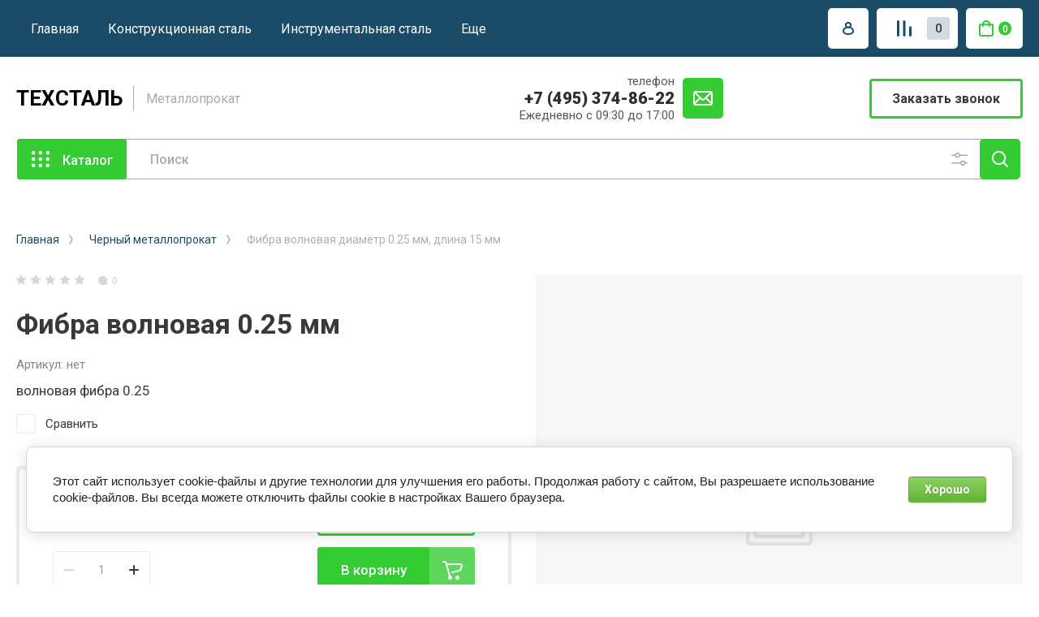

--- FILE ---
content_type: text/html; charset=utf-8
request_url: https://metallpro.su/fibra025
body_size: 39712
content:
<!doctype html>
<html lang="ru">

<head>
<meta charset="utf-8">
<meta name="robots" content="all"/>
<title>Фибра волновая диаметр 0.25 мм длина 15 мм, купить оптом, цена за килограмм</title>
<!-- assets.top -->
<script src="/g/libs/nocopy/1.0.0/nocopy.for.all.js" ></script>
<!-- /assets.top -->

<meta name="description" content="Купить стальную волновую фибру диаметром 0.25 миллиметра и длиной 15 миллиметров оптом и в розницу из наличия и под заказ, телефон +7 (495) 374-86-22">
<meta name="keywords" content="Фибра волновая диаметр 0.25 мм длина 15 мм">
<meta name="SKYPE_TOOLBAR" content="SKYPE_TOOLBAR_PARSER_COMPATIBLE">
<meta name="viewport" content="width=device-width, initial-scale=1.0, maximum-scale=1.0, user-scalable=no">
<meta name="format-detection" content="telephone=no">
<meta http-equiv="x-rim-auto-match" content="none">




<!-- JQuery -->
<script src="/g/libs/jquery/1.10.2/jquery.min.js" charset="utf-8"></script>
<!-- JQuery -->

<!-- Common js -->
	<link rel="stylesheet" href="/g/css/styles_articles_tpl.css">
<meta name='wmail-verification' content='294161161ca8cb2c9fde13b8606022e0' />

            <!-- 46b9544ffa2e5e73c3c971fe2ede35a5 -->
            <script src='/shared/s3/js/lang/ru.js'></script>
            <script src='/shared/s3/js/common.min.js'></script>
        <link rel='stylesheet' type='text/css' href='/shared/s3/css/calendar.css' /><link rel="stylesheet" href="/g/libs/lightgallery-proxy-to-hs/lightgallery.proxy.to.hs.min.css" media="all" async>
<script src="/g/libs/lightgallery-proxy-to-hs/lightgallery.proxy.to.hs.stub.min.js"></script>
<script src="/g/libs/lightgallery-proxy-to-hs/lightgallery.proxy.to.hs.js" async></script>
<link rel="icon" href="/favicon.svg" type="image/svg+xml">

<!--s3_require-->
<link rel="stylesheet" href="/g/basestyle/1.0.1/user/user.css" type="text/css"/>
<link rel="stylesheet" href="/g/basestyle/1.0.1/cookie.message/cookie.message.css" type="text/css"/>
<link rel="stylesheet" href="/g/basestyle/1.0.1/user/user.green.css" type="text/css"/>
<script type="text/javascript" src="/g/basestyle/1.0.1/user/user.js" async></script>
<link rel="stylesheet" href="/g/basestyle/1.0.1/cookie.message/cookie.message.green.css" type="text/css"/>
<script type="text/javascript" src="/g/basestyle/1.0.1/cookie.message/cookie.message.js" async></script>
<!--/s3_require-->
<!-- Common js -->

<!-- Shop init -->
			
		
		
		
			<link rel="stylesheet" type="text/css" href="/g/shop2v2/default/css/theme.less.css">		
			<script type="text/javascript" src="/g/printme.js"></script>
		<script type="text/javascript" src="/g/shop2v2/default/js/tpl.js"></script>
		<script type="text/javascript" src="/g/shop2v2/default/js/baron.min.js"></script>
		
			<script type="text/javascript" src="/g/shop2v2/default/js/shop2.2.js"></script>
		
	<script type="text/javascript">shop2.init({"productRefs": [],"apiHash": {"getPromoProducts":"a40a690fdaa8d402acfc6aa3ea3d9f2c","getSearchMatches":"5801694dc7d7afe890e0ecb5771d9ba7","getFolderCustomFields":"ae3c8a83dea5fc1f96a3aeeef5bf6254","getProductListItem":"7ddd048f5a1554c6f83960caa7befd58","cartAddItem":"d39ac30aa4eeca6f113472befa7f3a3f","cartRemoveItem":"a0b2c6d37d03be7d980e1879cbc5ec8e","cartUpdate":"2175f4d27e1a247af191ece304886cb0","cartRemoveCoupon":"7988049f6768e27f5c3594524ca439d9","cartAddCoupon":"15c11913d037071e008236b05b5c1254","deliveryCalc":"c72d9389b6fb7b3ed1aacf2fe3f243c1","printOrder":"d11f681c2544d4f18cc39c2e01fcfc6f","cancelOrder":"ae30965654dd5bd1a83a81109e83a742","cancelOrderNotify":"2faeb919d7022d1d8f91f48855db7cb8","repeatOrder":"9bf1e4f5c720301a02025974ef495ed0","paymentMethods":"daf48b3d27a1a8bcde2976d80f7e93f3","compare":"564dab4cfa77b49389ba6adda7e08ba1"},"hash": null,"verId": 1533401,"mode": "product","step": "","uri": "/shop","IMAGES_DIR": "/d/","my": {"show_product_unit":true,"show_sections":false,"buy_alias":"\u0412 \u043a\u043e\u0440\u0437\u0438\u043d\u0443","gr_product_one_click":"\u0411\u044b\u0441\u0442\u0440\u044b\u0439 \u0437\u0430\u043a\u0430\u0437","buy_mod":true,"buy_kind":true,"on_shop2_btn":true,"lazy_load_subpages":true,"gr_lazy_load":true,"gr_pagelist_lazy_load":true,"gr_shop2_msg":true,"gr_compare_class":" ","gr_filter_only_field_title":true,"gr_auth_placeholder":true,"gr_show_collcetions_amount":true,"gr_kinds_slider":true,"gr_cart_titles":true,"gr_filter_placeholders":true,"gr_filter_remodal":true,"gr_filter_range_slider":true,"gr_search_range_slider":true,"gr_filter_remodal_res":"1340","gr_sorting_no_filter":true,"gr_add_to_compare_text":"\u0421\u0440\u0430\u0432\u043d\u0438\u0442\u044c","gr_only_filter_result":true,"gr_filter_title_text":"\u041f\u0430\u0440\u0430\u043c\u0435\u0442\u0440\u044b","gr_result_wrap":true,"gr_pagelist_only_icons":true,"gr_custom_rating":true,"gr_vendor_in_thumbs":true,"gr_show_options_text":"\u0412\u0441\u0435 \u043f\u0430\u0440\u0430\u043c\u0435\u0442\u0440\u044b","price_fa_rouble":true,"gr_show_titles":true,"gr_hide_list_params":true,"gr_hide_list_amount":true,"gr_hide_list_buy":true,"gr_h1_in_column":true,"gr_cart_auth_remodal":true,"gr_coupon_toggle":true,"gr_login_placeholered":true,"gr_cart_reg_placeholder":true,"gr_coupon_placeholder":"\u041a\u043e\u0434 \u043a\u0443\u043f\u043e\u043d\u0430","gr_card_slider_class":" vertical","gr_options_more_btn":"\u0412\u0441\u0435 \u043f\u0430\u0440\u0430\u043c\u0435\u0442\u0440\u044b","gr_pluso_title":"\u041f\u043e\u0434\u0435\u043b\u0438\u0442\u044c\u0441\u044f:","gr_cart_show_options_text":"\u0412\u0441\u0435 \u043f\u0430\u0440\u0430\u043c\u0435\u0442\u0440\u044b","gr_cart_total_title":"\u0420\u0430\u0441\u0447\u0435\u0442","gr_coupon_popup_btn":"\u041a\u0443\u043f\u043e\u043d","gr_search_form_title":"\u0420\u0430\u0441\u0448\u0438\u0440\u0435\u043d\u043d\u044b\u0439 \u043f\u043e\u0438\u0441\u043a","gr_show_more_btn_class":" gr-button-4 medium-btn","gr_product_template_name":"shop2.2.110_7-product-list-thumbs.tpl","gr_product_page_version":"global:shop2.2.110-machine-tools-product.tpl","gr_cart_page_version":"global:shop2.2.110_7-cart.tpl","gr_collections_item":"global:shop2.2.110_7-product-item-collections.tpl","gr_main_blocks_version":"global:shop2.2.110_7-main-blocks.tpl","gr_cart_preview_version":"2.2.110-machine-tools","gr_pagelist_version":"global:shop2.2.110-machine-tools-pagelist.tpl","gr_product_quick_view":true,"gr_img_lazyload":false,"gr_buy_btn_data_url":true,"gr_change_styles":true},"shop2_cart_order_payments": 1,"cf_margin_price_enabled": 0,"maps_yandex_key":"","maps_google_key":""});shop2.facets.enabled = true;</script>
<style type="text/css">.product-item-thumb {width: 400px;}.product-item-thumb .product-image, .product-item-simple .product-image {height: 400px;width: 400px;}.product-item-thumb .product-amount .amount-title {width: 304px;}.product-item-thumb .product-price {width: 350px;}.shop2-product .product-side-l {width: 250px;}.shop2-product .product-image {height: 250px;width: 250px;}.shop2-product .product-thumbnails li {width: 73px;height: 73px;}</style>
<!-- Shop init -->


<!-- Custom styles -->
<link rel="stylesheet" href="/g/libs/jqueryui/datepicker-and-slider/css/jquery-ui.css">
<link rel="stylesheet" href="/g/libs/lightgallery/v1.2.19/lightgallery.css">
<link rel="stylesheet" href="/g/libs/remodal/css/remodal.css">
<link rel="stylesheet" href="/g/libs/remodal/css/remodal-default-theme.css">
<link rel="stylesheet" href="/g/libs/waslide/css/waslide.css">
<link rel="stylesheet" href="/g/libs/jquery-popover/0.0.4/jquery.popover.css">

<link rel="stylesheet" href="/t/images/css/ors_styles.scss.css">
<!-- Custom styles -->


<!-- Custom js -->
<script src="/g/libs/jquery-responsive-tabs/1.6.3/jquery.responsiveTabs.min.js" charset="utf-8"></script>
<script src="/g/libs/jquery-match-height/0.7.2/jquery.matchHeight.min.js" charset="utf-8"></script>
<script src="/g/libs/jqueryui/datepicker-and-slider/js/jquery-ui.min.js" charset="utf-8"></script>
<script src="/g/libs/jqueryui/touch_punch/jquery.ui.touch_punch.min.js" charset="utf-8"></script>
<script src="/g/libs/timer/js/timer.js" charset="utf-8"></script>
<script src="/g/libs/flexmenu/1.4.2/flexmenu.min.js" charset="utf-8"></script>
<script src="/g/libs/lightgallery/v1.2.19/lightgallery.js" charset="utf-8"></script>
<script src="/g/libs/jquery-slick/1.9.0/slick.min.js" charset="utf-8"></script>
<script src="/g/libs/remodal/js/remodal.js" charset="utf-8"></script>
<script src="/g/libs/waslide/js/animit.js" charset="utf-8"></script>
<script src="/g/libs/waslide/js/waslide.js" charset="utf-8"></script>
<script src="/g/libs/jquery-popover/0.0.4/jquery.popover.js"></script>
<!-- Custom js -->

<!-- Site js -->
<script src="/g/s3/misc/form/shop-form/shop-form-minimal.js" charset="utf-8"></script>
<script src="/g/templates/shop2/2.110.2/conditioning-equipment/js/plugins.js" charset="utf-8"></script>
<!-- Site js -->

<!-- Доп работы -->
	<script src="/g/templates/shop2/2.110.2/conditioning-equipment/machine-tools/additional_works/shop2_msg/shop2_msg.js"></script>




<!-- Доп работы -->


		    <link rel="stylesheet" href="/t/v2118/images/theme10/theme.scss.css">
	
<link rel="stylesheet" href="/g/templates/shop2/2.110.2/conditioning-equipment/machine-tools/css/global_styles.css">


<script src="/t/v2118/images/js/shop_main.js" charset="utf-8"></script>


	
		<style>
			.quick-view-trigger {display: none !important;}
		</style>
	

<link rel="stylesheet" href="/t/v2118/images/css/site_addons.css">
<link rel="stylesheet" href="/t/v2118/images/site_addons.css">

<script src="https://cdn.jsdelivr.net/npm/swiper@10/swiper-bundle.min.js"></script>
<link rel="stylesheet" href="https://cdn.jsdelivr.net/npm/swiper@10/swiper-bundle.min.css"/>
<script src="/t/v2118/images/js/slider_init.js"></script>
<link rel="stylesheet" href="/t/v2118/images/css/seo_addons.scss.css">
</head>

<body class="site gr-change-styles">
	<div class="site__wrapper">
		
				
				
				
		<div class="burger-block">
			<div class="burger-block__section">
				<div class="gr-icon-btn burger-block__close">&nbsp;</div>
				<div class="burger-menu-title"><span>Меню</span></div>
				<div class="burger-folders">
					<div class="burger-title">Каталог</div>
					<div class="burger-folders__body"></div>
				</div>
			</div>
		</div>
		

		<div class="mobile-menu">
			<div class="mobile-menu__inner">
				<div class="gr-icon-btn mobile-menu__close">&nbsp;</div>
				<div class="mobile-menu__title">Меню</div>
				<div class="burger-navigation"></div>
			</div>
		</div>
		
		<div class="remodal" data-remodal-id="popup-search" role="dialog" data-remodal-options="hashTracking: false">
			<button data-remodal-action="close" class="gr-icon-btn remodal-close-btn"><span>Закрыть</span></button>
			<div class="search-toggle-btn gr-button-1">Расширенный поиск</div>
				
	
<div class="shop2-block search-form">
	<div class="search-form__inner">
		<div class="search-form__header">Расширенный поиск</div>
		<div class="search-rows">
			<form action="/shop/search" enctype="multipart/form-data">
				<input type="hidden" name="sort_by" value=""/>
				
									<div class="search-rows__row gr-field-style float_row">
						<div class="row-title field-title">Цена (<span class="fa fa-rouble">₽</span>)<span style="display: inline-block;">:</span></div>
						<div class="row-body">
							<label class="input-from">
								<span class="from_title hide">от</span>
								<input name="s[price][min]" type="text" size="5" class="small" value=""  data-range_min="0" oninput="this.value = this.value.replace (/\D/, '')" />
							</label>
							<label class="input-to">
								<span class="to_title hide">до</span>
								<input name="s[price][max]" type="text" size="5" class="small" value=""  data-range_max="200000" oninput="this.value = this.value.replace (/\D/, '')" />
							</label>
													</div>
					</div>
				
									<div class="search-rows__row gr-field-style">
						<label class="row-title field-title" for="shop2-name">Название<span style="display: inline-block;">:</span></label>
						<div class="row-body">
							<input type="text" name="s[name]" size="20" id="shop2-name" value="" />
						</div>
					</div>
				
									<div class="search-rows__row gr-field-style">
						<label class="row-title field-title" for="shop2-article">Артикул<span style="display: inline-block;">:</span></label>
						<div class="row-body">
							<input type="text" name="s[article]" id="shop2-article" value="" />
						</div>
					</div>
				
									<div class="search-rows__row gr-field-style">
						<label class="row-title field-title" for="shop2-text">Текст<span style="display: inline-block;">:</span></label>
						<div class="row-body">
							<input type="text" name="search_text" size="20" id="shop2-text"  value="" />
						</div>
					</div>
				
				
									<div class="search-rows__row gr-field-style">
						<div class="row-title field-title">Выберите категорию<span style="display: inline-block;">:</span></div>
						<div class="row-body">
							<select name="s[folder_id]" id="s[folder_id]">
								<option value="">Все</option>
																																												<option value="437663041" >
											 Черный металлопрокат
										</option>
																																				<option value="437663241" >
											&raquo; Арматура
										</option>
																																				<option value="437665841" >
											&raquo;&raquo; Арматура А500С
										</option>
																																				<option value="437664841" >
											&raquo;&raquo; Арматура А400
										</option>
																																				<option value="437665041" >
											&raquo;&raquo; Арматура 25г2с
										</option>
																																				<option value="437665241" >
											&raquo;&raquo; Арматура 35ГС
										</option>
																																				<option value="437665441" >
											&raquo;&raquo; Арматура гладкая А1
										</option>
																																				<option value="437666041" >
											&raquo;&raquo; АТ 800
										</option>
																																				<option value="437666441" >
											&raquo; Балка
										</option>
																																				<option value="437666641" >
											&raquo;&raquo; Двутавровая балка
										</option>
																																				<option value="437666841" >
											&raquo;&raquo; Балка Б1
										</option>
																																				<option value="437667041" >
											&raquo;&raquo; Балка Б2
										</option>
																																				<option value="437667241" >
											&raquo;&raquo; Балка К1
										</option>
																																				<option value="437667441" >
											&raquo;&raquo; Балка К2
										</option>
																																				<option value="437667641" >
											&raquo;&raquo; Балка Ш1
										</option>
																																				<option value="437667841" >
											&raquo;&raquo; Балка Ш2
										</option>
																																				<option value="437668041" >
											&raquo;&raquo; Балка М
										</option>
																																				<option value="437668241" >
											&raquo;&raquo; Балка 09г2с
										</option>
																																				<option value="437668441" >
											&raquo; Катанка
										</option>
																																				<option value="437668641" >
											&raquo; Квадрат стальной
										</option>
																																				<option value="437668841" >
											&raquo; Круг стальной
										</option>
																																				<option value="437669041" >
											&raquo;&raquo; Круг 09Г2С
										</option>
																																				<option value="437669241" >
											&raquo;&raquo; Круг сталь 10880
										</option>
																																				<option value="33150306" >
											&raquo;&raquo; Круг сталь 10895
										</option>
																																				<option value="437669441" >
											&raquo;&raquo; Круг сталь 12ХН3А
										</option>
																																				<option value="437669641" >
											&raquo;&raquo; Круг 3сп/пс
										</option>
																																				<option value="437669841" >
											&raquo;&raquo; Круг сталь 20
										</option>
																																				<option value="437670041" >
											&raquo;&raquo; Круг сталь 35
										</option>
																																				<option value="437670241" >
											&raquo;&raquo; Круг сталь 45
										</option>
																																				<option value="437670441" >
											&raquo;&raquo; Круг сталь 18ХГТ
										</option>
																																				<option value="437670641" >
											&raquo;&raquo; Круг сталь 20Х
										</option>
																																				<option value="437670841" >
											&raquo;&raquo; Круг сталь 20Х2Н4А
										</option>
																																				<option value="437671041" >
											&raquo;&raquo; Круг сталь 30ХГСА
										</option>
																																				<option value="437671241" >
											&raquo;&raquo; Круг сталь 38ХМА
										</option>
																																				<option value="437671441" >
											&raquo;&raquo; Круг сталь 38ХН3МФА
										</option>
																																				<option value="437671641" >
											&raquo;&raquo; Круг сталь 38Х2МЮА
										</option>
																																				<option value="437671841" >
											&raquo;&raquo; Круг сталь 38Х2Н2МА
										</option>
																																				<option value="437672041" >
											&raquo;&raquo; Круг сталь 40Х
										</option>
																																				<option value="437672241" >
											&raquo;&raquo; Круг сталь 40ХН2МА
										</option>
																																				<option value="437672441" >
											&raquo;&raquo; Круг сталь 5ХНМ
										</option>
																																				<option value="437672641" >
											&raquo;&raquo; Круг сталь 50ХФА
										</option>
																																				<option value="437672841" >
											&raquo;&raquo; Круг сталь 60С2А
										</option>
																																				<option value="437673041" >
											&raquo;&raquo; Круг сталь 65Г
										</option>
																																				<option value="437673241" >
											&raquo;&raquo; Круг сталь 9ХС
										</option>
																																				<option value="437673441" >
											&raquo;&raquo; Круг сталь 95Х18
										</option>
																																				<option value="437673641" >
											&raquo;&raquo; Круг Р6М5
										</option>
																																				<option value="437673841" >
											&raquo;&raquo; Круг сталь У10А
										</option>
																																				<option value="437674041" >
											&raquo;&raquo; Круг сталь У8А
										</option>
																																				<option value="437674241" >
											&raquo;&raquo; Калиброванный круг
										</option>
																																				<option value="437674641" >
											&raquo; Листы стальные
										</option>
																																				<option value="437674841" >
											&raquo;&raquo; Лист холоднокатаный
										</option>
																																				<option value="437675041" >
											&raquo;&raquo; Лист горячекатаный
										</option>
																																				<option value="437675241" >
											&raquo;&raquo;&raquo; Лист 09г2с низколегированный
										</option>
																																				<option value="437675441" >
											&raquo;&raquo;&raquo; Лист ст3сп5 горячекатаный
										</option>
																																				<option value="437675641" >
											&raquo;&raquo;&raquo; Лист сталь 20 горячекатаный
										</option>
																																				<option value="437675841" >
											&raquo;&raquo;&raquo; Лист сталь 35 горячекатаный
										</option>
																																				<option value="437676041" >
											&raquo;&raquo;&raquo; Лист сталь 40Х
										</option>
																																				<option value="437676241" >
											&raquo;&raquo;&raquo; Лист сталь 45 горячекатаный
										</option>
																																				<option value="437676441" >
											&raquo;&raquo;&raquo; Лист сталь 65Г
										</option>
																																				<option value="437676641" >
											&raquo;&raquo;&raquo; Лист сталь У10А
										</option>
																																				<option value="437676841" >
											&raquo;&raquo; Лист оцинкованный
										</option>
																																				<option value="437677041" >
											&raquo;&raquo; Лист перфорированный
										</option>
																																				<option value="437677241" >
											&raquo;&raquo;&raquo; Листы с квадратной перфорацией Qg
										</option>
																																				<option value="437677441" >
											&raquo;&raquo;&raquo; Листы с круглой перфорацией Rv
										</option>
																																				<option value="437677641" >
											&raquo;&raquo;&raquo; Листы с круглой перфорацией Rg
										</option>
																																				<option value="437677841" >
											&raquo;&raquo;&raquo; Листы с продолговатой и прямоугольной перфорацией Lv
										</option>
																																				<option value="437678041" >
											&raquo;&raquo; Лист рифленый
										</option>
																																				<option value="437678241" >
											&raquo;&raquo; Лист ПВЛ
										</option>
																																				<option value="437678441" >
											&raquo; Проволока
										</option>
																																				<option value="437678641" >
											&raquo; Полоса горячекатаная
										</option>
																																				<option value="179565615" >
											&raquo; Сетка
										</option>
																																				<option value="437678841" >
											&raquo;&raquo; Сетка стальная сварная
										</option>
																																				<option value="437679041" >
											&raquo;&raquo; Сетка плетеная
										</option>
																																				<option value="437679241" >
											&raquo; Трубы круглые
										</option>
																																				<option value="437679641" >
											&raquo;&raquo; Труба водогазопроводная
										</option>
																																				<option value="437679841" >
											&raquo;&raquo; Труба водогазопроводная оцинкованная
										</option>
																																				<option value="437680041" >
											&raquo;&raquo; Труба электросварная
										</option>
																																				<option value="437680241" >
											&raquo;&raquo; Труба бесшовная горячедеформированная
										</option>
																																				<option value="437680441" >
											&raquo;&raquo; Труба бесшовная холоднодеформированная
										</option>
																																				<option value="437680641" >
											&raquo;&raquo; Магистральные трубы и электросварные больших диаметров
										</option>
																																				<option value="437680841" >
											&raquo;&raquo; Чугунные трубы
										</option>
																																				<option value="441446641" >
											&raquo;&raquo; Обсадная труба
										</option>
																																				<option value="437681241" >
											&raquo; Трубы профильные
										</option>
																																				<option value="437681441" >
											&raquo;&raquo; Труба квадратная профильная
										</option>
																																				<option value="437681641" >
											&raquo;&raquo; Труба прямоугольная профильная
										</option>
																																				<option value="437681841" >
											&raquo; Уголки стальные
										</option>
																																				<option value="437682041" >
											&raquo;&raquo; Уголок 09г2с
										</option>
																																				<option value="437682241" >
											&raquo;&raquo; Уголок неравнополочный
										</option>
																																				<option value="437682441" >
											&raquo;&raquo; Уголок равнополочный
										</option>
																																				<option value="437682641" >
											&raquo; Фибра
										</option>
																																				<option value="437682841" >
											&raquo; Шестигранник
										</option>
																																				<option value="437683041" >
											&raquo; Рельсы
										</option>
																																				<option value="437683241" >
											&raquo; Швеллера
										</option>
																																				<option value="437683441" >
											&raquo;&raquo; Швеллер гнутый
										</option>
																																				<option value="437683641" >
											&raquo;&raquo; Швеллер гк
										</option>
																																				<option value="437683841" >
											&raquo;&raquo; Швеллер низколегированный сталь 09Г2С
										</option>
																																				<option value="479585041" >
											&raquo; Штрипс
										</option>
																																				<option value="437753841" >
											&raquo; Профнастил
										</option>
																																				<option value="437754041" >
											&raquo;&raquo; Профнастил С-8
										</option>
																																				<option value="437754241" >
											&raquo;&raquo; Профнастил С-10
										</option>
																																				<option value="437754441" >
											&raquo;&raquo; Профнастил С-13
										</option>
																																				<option value="437754641" >
											&raquo;&raquo; Профнастил С-17
										</option>
																																				<option value="479586641" >
											&raquo; Металлочерепица
										</option>
																																				<option value="437684041" >
											 Нержавеющий металлопрокат
										</option>
																																				<option value="254486300" >
											&raquo; Балка нержавеющая
										</option>
																																				<option value="437684241" >
											&raquo; Квадрат нержавеющий
										</option>
																																				<option value="437684641" >
											&raquo; Круг нержавеющий
										</option>
																																				<option value="437684841" >
											&raquo;&raquo; Круг AISI 201
										</option>
																																				<option value="437685041" >
											&raquo;&raquo; Круг AISI 304
										</option>
																																				<option value="437685241" >
											&raquo;&raquo; Круг AISI 316L
										</option>
																																				<option value="437685441" >
											&raquo;&raquo; Круг AISI 316Ti
										</option>
																																				<option value="437685641" >
											&raquo;&raquo; Круг AISI 321
										</option>
																																				<option value="437685841" >
											&raquo;&raquo; Круг 12Х18Н10Т
										</option>
																																				<option value="437686041" >
											&raquo; Лист нержавеющий
										</option>
																																				<option value="437686241" >
											&raquo;&raquo; Лист AISI 201
										</option>
																																				<option value="437686441" >
											&raquo;&raquo; Лист AISI 304
										</option>
																																				<option value="437686641" >
											&raquo;&raquo; Лист AISI 310S
										</option>
																																				<option value="437686841" >
											&raquo;&raquo; Лист AISI 316L
										</option>
																																				<option value="437687041" >
											&raquo;&raquo; Лист AISI 316Ti
										</option>
																																				<option value="437687241" >
											&raquo;&raquo; Лист AISI 321
										</option>
																																				<option value="437687441" >
											&raquo;&raquo; Лист AISI 430
										</option>
																																				<option value="437687641" >
											&raquo;&raquo; Лист AISI 904L
										</option>
																																				<option value="437687841" >
											&raquo;&raquo; Лист 12Х18Н10Т
										</option>
																																				<option value="67877415" >
											&raquo;&raquo; Лист 20Х23Н18
										</option>
																																				<option value="437688041" >
											&raquo; Полоса нержавеющая
										</option>
																																				<option value="437688241" >
											&raquo; Проволока нержавеющая
										</option>
																																				<option value="437688441" >
											&raquo; Нержавеющая лента
										</option>
																																				<option value="437688641" >
											&raquo; Сетка нержавеющая
										</option>
																																				<option value="437688841" >
											&raquo; Труба нержавеющая круглая
										</option>
																																				<option value="437689041" >
											&raquo;&raquo; Труба AISI 201
										</option>
																																				<option value="437689241" >
											&raquo;&raquo; Труба AISI 304
										</option>
																																				<option value="437689441" >
											&raquo;&raquo; Труба AISI 316Ti
										</option>
																																				<option value="437689641" >
											&raquo;&raquo; Труба AISI 321
										</option>
																																				<option value="437689841" >
											&raquo;&raquo; Труба AISI 430
										</option>
																																				<option value="437690041" >
											&raquo;&raquo; Труба 06хн28мдт
										</option>
																																				<option value="437690241" >
											&raquo;&raquo; Труба 08х18н10т
										</option>
																																				<option value="437690441" >
											&raquo;&raquo; Труба 10х17н13м2т
										</option>
																																				<option value="437690641" >
											&raquo;&raquo; Труба 12Х18Н10Т
										</option>
																																				<option value="437690841" >
											&raquo;&raquo; Труба 20х23н18
										</option>
																																				<option value="437691041" >
											&raquo; Труба нержавеющая профильная
										</option>
																																				<option value="437691241" >
											&raquo;&raquo; Труба профильная AISI 201
										</option>
																																				<option value="437691441" >
											&raquo;&raquo;&raquo; Труба квадратная AISI 201
										</option>
																																				<option value="437691641" >
											&raquo;&raquo;&raquo; Труба прямоугольная AISI 201
										</option>
																																				<option value="437691841" >
											&raquo;&raquo; Труба профильная AISI 304
										</option>
																																				<option value="437692041" >
											&raquo;&raquo;&raquo; Труба квадратная AISI 304
										</option>
																																				<option value="437692241" >
											&raquo;&raquo;&raquo; Труба прямоугольная AISI 304
										</option>
																																				<option value="437693041" >
											&raquo; Трубная арматура нержавеющая
										</option>
																																				<option value="437693241" >
											&raquo; Уголок нержавеющий
										</option>
																																				<option value="437693441" >
											&raquo; Швеллер нержавеющий
										</option>
																																				<option value="437693641" >
											&raquo; Шестигранник нержавеющий
										</option>
																																				<option value="437693841" >
											&raquo; Элементы трубопровода нержавеющие
										</option>
																																				<option value="437694041" >
											&raquo; Крепеж нержавеющий
										</option>
																																				<option value="437694241" >
											&raquo;&raquo; А2 гайка нержавеющая
										</option>
																																				<option value="437694441" >
											&raquo;&raquo; А2 болт нержавеющий
										</option>
																																				<option value="437694641" >
											&raquo;&raquo; А2 шайба нержавеющая
										</option>
																																				<option value="437694841" >
											&raquo;&raquo; А4 болт нержавеющий
										</option>
																																				<option value="437695041" >
											&raquo;&raquo; А4 гайка нержавеющая
										</option>
																																				<option value="437695241" >
											&raquo;&raquo; А4 шайба нержавеющая
										</option>
																																				<option value="437695441" >
											&raquo; Рулонный прокат
										</option>
																																				<option value="437695641" >
											&raquo;&raquo; Рулон AISI 430
										</option>
																																				<option value="437695841" >
											&raquo;&raquo; Рулон AISI 304
										</option>
																																				<option value="437696041" >
											&raquo;&raquo; Рулон AISI 316L
										</option>
																																				<option value="437696241" >
											 Цветной металлопрокат
										</option>
																																				<option value="437696441" >
											&raquo; Медь
										</option>
																																				<option value="437696641" >
											&raquo;&raquo; Медные листы
										</option>
																																				<option value="437696841" >
											&raquo;&raquo; Медные ленты
										</option>
																																				<option value="437697041" >
											&raquo;&raquo; Медные прутки
										</option>
																																				<option value="437697241" >
											&raquo;&raquo; Медные трубы
										</option>
																																				<option value="437697441" >
											&raquo;&raquo; Медные трубы для кондиционеров
										</option>
																																				<option value="437697641" >
											&raquo;&raquo; Медная проволока
										</option>
																																				<option value="437697841" >
											&raquo;&raquo; Медные шины
										</option>
																																				<option value="437698041" >
											&raquo;&raquo; Медные аноды
										</option>
																																				<option value="437698241" >
											&raquo; Латунь
										</option>
																																				<option value="437698441" >
											&raquo;&raquo; Сетка латунная
										</option>
																																				<option value="437698641" >
											&raquo;&raquo; Латунный квадрат
										</option>
																																				<option value="437699241" >
											&raquo;&raquo; Латунные ленты
										</option>
																																				<option value="199793615" >
											&raquo;&raquo; Лист латунный
										</option>
																																				<option value="437698841" >
											&raquo;&raquo;&raquo; Латунные листы Л63
										</option>
																																				<option value="437699041" >
											&raquo;&raquo;&raquo; Латунные листы ЛС59-1
										</option>
																																				<option value="199793815" >
											&raquo;&raquo; Круг латунный
										</option>
																																				<option value="437699441" >
											&raquo;&raquo;&raquo; Латунные прутки Л63
										</option>
																																				<option value="437699641" >
											&raquo;&raquo;&raquo; Латунные прутки ЛС59-1
										</option>
																																				<option value="199794015" >
											&raquo;&raquo; Труба латунная
										</option>
																																				<option value="437700241" >
											&raquo;&raquo;&raquo; Латунные трубы Л63
										</option>
																																				<option value="437700441" >
											&raquo;&raquo;&raquo; Латунные трубы Л68
										</option>
																																				<option value="199794215" >
											&raquo;&raquo; Проволока латунная
										</option>
																																				<option value="437700841" >
											&raquo;&raquo;&raquo; Латунная проволока ЛС59-1
										</option>
																																				<option value="437700641" >
											&raquo;&raquo;&raquo; Латунная проволока Л63
										</option>
																																				<option value="199794415" >
											&raquo;&raquo; Шестигранник латунный
										</option>
																																				<option value="437699841" >
											&raquo;&raquo;&raquo; Латунные шестигранные прутки ЛС59-1
										</option>
																																				<option value="437700041" >
											&raquo;&raquo;&raquo; Латунные шестигранные прутки Л63
										</option>
																																				<option value="437701041" >
											&raquo; Бронза
										</option>
																																				<option value="437701241" >
											&raquo;&raquo; Сетка бронзовая
										</option>
																																				<option value="437701441" >
											&raquo;&raquo; Бронзовые трубы
										</option>
																																				<option value="437701641" >
											&raquo;&raquo; Лента БрОФ6.5-0.15
										</option>
																																				<option value="437702641" >
											&raquo;&raquo; Бронзовый шестигранник
										</option>
																																				<option value="199794615" >
											&raquo;&raquo; Круг бронзовый
										</option>
																																				<option value="437702441" >
											&raquo;&raquo;&raquo; Прутки БрО5Ц5С5
										</option>
																																				<option value="437702241" >
											&raquo;&raquo;&raquo; Прутки БрАЖН 10-4-4
										</option>
																																				<option value="437702041" >
											&raquo;&raquo;&raquo; Прутки БрАЖМц10-3-1.5
										</option>
																																				<option value="437701841" >
											&raquo;&raquo;&raquo; Прутки БрАЖ9-4
										</option>
																																				<option value="437702841" >
											&raquo; Алюминий
										</option>
																																				<option value="437703041" >
											&raquo;&raquo; Алюминиевый круг
										</option>
																																				<option value="437703441" >
											&raquo;&raquo;&raquo; Алюминиевые прутки Д16
										</option>
																																				<option value="437703241" >
											&raquo;&raquo; Алюминиевый лист
										</option>
																																				<option value="437703641" >
											&raquo;&raquo; Алюминиевая плита
										</option>
																																				<option value="437703841" >
											&raquo;&raquo; Алюминиевая проволока
										</option>
																																				<option value="437704041" >
											&raquo;&raquo; Алюминиевые шины
										</option>
																																				<option value="437704241" >
											&raquo;&raquo; Алюминиевый уголок
										</option>
																																				<option value="437704441" >
											&raquo; Олово
										</option>
																																				<option value="437705041" >
											&raquo;&raquo; Припои
										</option>
																																				<option value="312250615" >
											&raquo; Свинец
										</option>
																																				<option value="437704841" >
											&raquo;&raquo; Баббит чушка
										</option>
																																				<option value="437704641" >
											&raquo;&raquo; Свинец лист
										</option>
																																				<option value="437705241" >
											&raquo; Никель
										</option>
																																				<option value="437705641" >
											&raquo;&raquo; Аноды никелевые
										</option>
																																				<option value="312251015" >
											&raquo; Нихром
										</option>
																																				<option value="437705441" >
											&raquo;&raquo; Проволока нихром
										</option>
																																				<option value="437705841" >
											&raquo; Цинк
										</option>
																																				<option value="437706041" >
											&raquo;&raquo; Цинковые аноды Ц0. Ц1
										</option>
																																				<option value="437706241" >
											&raquo;&raquo; ЛИТЕЙНЫЙ ЦИНКОВЫЙ СПЛАВ ЦАМ4-1
										</option>
																																				<option value="437706441" >
											&raquo; Титан
										</option>
																																				<option value="437706641" >
											&raquo;&raquo; Титановая проволока
										</option>
																																				<option value="437706841" >
											&raquo;&raquo; Титановые прутки
										</option>
																																				<option value="437707041" >
											&raquo;&raquo; Титановый лист
										</option>
																																				<option value="437707241" >
											&raquo;&raquo; Титановые ленты
										</option>
																																				<option value="437707441" >
											&raquo;&raquo; Титановые трубы
										</option>
																																				<option value="437707641" >
											 Элементы трубопровода
										</option>
																																				<option value="437707841" >
											&raquo; Заглушки для труб
										</option>
																																				<option value="437708041" >
											&raquo;&raquo; Заглушки эллиптические
										</option>
																																				<option value="437708241" >
											&raquo;&raquo; Заглушки фланцевые
										</option>
																																				<option value="437708441" >
											&raquo; Отводы
										</option>
																																				<option value="437708641" >
											&raquo;&raquo; Отводы 12Х18Н10Т
										</option>
																																				<option value="437708841" >
											&raquo;&raquo; Отводы стальные
										</option>
																																				<option value="437709041" >
											&raquo;&raquo; Отводы AISI 304
										</option>
																																				<option value="437709241" >
											&raquo;&raquo; Отводы AISI 321
										</option>
																																				<option value="437709441" >
											&raquo; Переходы
										</option>
																																				<option value="437709641" >
											&raquo;&raquo; Переходы стальные
										</option>
																																				<option value="437710041" >
											&raquo; Тройники
										</option>
																																				<option value="437710241" >
											&raquo;&raquo; Тройник нержавеющий сварной сталь 12Х18Н10Т
										</option>
																																				<option value="437712841" >
											&raquo; Компенсанторы
										</option>
																																				<option value="437710441" >
											&raquo; Фитинги
										</option>
																																				<option value="437710641" >
											&raquo;&raquo; Крестовина чугунная
										</option>
																																				<option value="437710841" >
											&raquo; Фланцы
										</option>
																																				<option value="437711041" >
											&raquo;&raquo; Фланцы плоские приварные сталь 20 ГОСТ 12820-80
										</option>
																																				<option value="437711241" >
											&raquo;&raquo; Фланец воротниковый ГОСТ 12821-80 сталь 12Х18Н10Т
										</option>
																																				<option value="437711441" >
											&raquo;&raquo; Фланец воротниковый ГОСТ 12821-81 сталь 20
										</option>
																																				<option value="437711641" >
											&raquo;&raquo; Фланец прессованый
										</option>
																																				<option value="437711841" >
											&raquo;&raquo; Фланец стальной глухой
										</option>
																																				<option value="437712041" >
											&raquo;&raquo; Фланец ПНД
										</option>
																																				<option value="437712241" >
											&raquo;&raquo; Фланец силуминовый
										</option>
																																				<option value="437712441" >
											&raquo;&raquo; Фланец нержавеющий плоский приварной сталь 12Х18Н10Т ГОСТ 12820-80
										</option>
																																				<option value="437712641" >
											&raquo; Трубная арматура
										</option>
																																				<option value="437713041" >
											&raquo;&raquo; Клапаны
										</option>
																																				<option value="437713241" >
											&raquo;&raquo;&raquo; Балансировочный клапан
										</option>
																																				<option value="437713441" >
											&raquo;&raquo;&raquo; Воздушный клапан
										</option>
																																				<option value="437713641" >
											&raquo;&raquo;&raquo; Обратный клапан
										</option>
																																				<option value="437713841" >
											&raquo;&raquo;&raquo; Предохранительный клапан
										</option>
																																				<option value="437714041" >
											&raquo;&raquo;&raquo; Продувочный клапан
										</option>
																																				<option value="437714241" >
											&raquo;&raquo;&raquo; Редукционный клапан
										</option>
																																				<option value="437714441" >
											&raquo;&raquo;&raquo; Смешивающий клапан
										</option>
																																				<option value="437714641" >
											&raquo;&raquo;&raquo; Электромагнитный клапан
										</option>
																																				<option value="437714841" >
											&raquo;&raquo;&raquo; Мембранный клапан
										</option>
																																				<option value="437715041" >
											&raquo;&raquo; Краны
										</option>
																																				<option value="437718041" >
											&raquo;&raquo; Задвижки
										</option>
																																				<option value="437718241" >
											&raquo;&raquo;&raquo; Чугунная задвижка
										</option>
																																				<option value="437718441" >
											&raquo;&raquo;&raquo;&raquo; Чугунная задвижка 30ч15бр
										</option>
																																				<option value="437718641" >
											&raquo;&raquo;&raquo;&raquo; Чугунная задвижка 30ч515бр
										</option>
																																				<option value="437718841" >
											&raquo;&raquo;&raquo;&raquo; Чугунная задвижка 30ч3бр
										</option>
																																				<option value="437719041" >
											&raquo;&raquo;&raquo;&raquo; Чугунная задвижка 30ч39р
										</option>
																																				<option value="437719241" >
											&raquo;&raquo;&raquo;&raquo; Чугунная задвижка 30ч6бр
										</option>
																																				<option value="437719441" >
											&raquo;&raquo;&raquo;&raquo; Чугунная задвижка 30ч6бк
										</option>
																																				<option value="437719641" >
											&raquo;&raquo;&raquo;&raquo; Чугунная задвижка 30ч7бк
										</option>
																																				<option value="437719841" >
											&raquo;&raquo;&raquo;&raquo; Чугунная задвижка 30ч530бр
										</option>
																																				<option value="437720041" >
											&raquo;&raquo;&raquo;&raquo; Чугунная задвижка 30ч906бр
										</option>
																																				<option value="437720241" >
											&raquo;&raquo;&raquo;&raquo; Чугунная задвижка 30ч915бр
										</option>
																																				<option value="437720441" >
											&raquo;&raquo;&raquo;&raquo; Чугунная задвижка 30ч925бр
										</option>
																																				<option value="437720641" >
											&raquo;&raquo;&raquo;&raquo; Чугунная задвижка 30ч930бр
										</option>
																																				<option value="437720841" >
											&raquo;&raquo;&raquo;&raquo; Чугунная задвижка 31ч6бр
										</option>
																																				<option value="437721041" >
											&raquo;&raquo;&raquo; Алюминиевые задвижка
										</option>
																																				<option value="437721241" >
											&raquo;&raquo;&raquo;&raquo; Алюминиевая шланговая задвижка 33а17р
										</option>
																																				<option value="437721441" >
											&raquo;&raquo;&raquo;&raquo; Алюминиевая шланговая задвижка 33а23р
										</option>
																																				<option value="437721641" >
											&raquo;&raquo;&raquo;&raquo; Алюминиевая шланговая задвижка 33а921р
										</option>
																																				<option value="437721841" >
											&raquo;&raquo;&raquo; Стальная задвижка
										</option>
																																				<option value="437722041" >
											&raquo;&raquo;&raquo;&raquo; Задвижка 30с15нж
										</option>
																																				<option value="437722241" >
											&raquo;&raquo;&raquo;&raquo; Задвижка 30лс15нж
										</option>
																																				<option value="437722441" >
											&raquo;&raquo;&raquo;&raquo; Задвижка 30лс41нж
										</option>
																																				<option value="437722641" >
											&raquo;&raquo;&raquo;&raquo; Задвижка 30с41нж
										</option>
																																				<option value="437722841" >
											&raquo;&raquo;&raquo;&raquo; Задвижка 30с42нж
										</option>
																																				<option value="437723041" >
											&raquo;&raquo;&raquo;&raquo; Задвижка 30с64нж
										</option>
																																				<option value="437723241" >
											&raquo;&raquo;&raquo;&raquo; Задвижка 30с65нж
										</option>
																																				<option value="437723441" >
											&raquo;&raquo;&raquo;&raquo; Задвижка 30с515нж
										</option>
																																				<option value="437723641" >
											&raquo;&raquo;&raquo;&raquo; Задвижка 30лс515нж
										</option>
																																				<option value="437723841" >
											&raquo;&raquo;&raquo;&raquo; Задвижка 30с527нж
										</option>
																																				<option value="437724041" >
											&raquo;&raquo;&raquo;&raquo; Задвижка 30с541нж
										</option>
																																				<option value="437724241" >
											&raquo;&raquo;&raquo;&raquo; Задвижка 30лс541нж
										</option>
																																				<option value="437724441" >
											&raquo;&raquo;&raquo;&raquo; Задвижка 30с547нж
										</option>
																																				<option value="437724641" >
											&raquo;&raquo;&raquo;&raquo; Задвижка 30с564нж
										</option>
																																				<option value="437724841" >
											&raquo;&raquo;&raquo;&raquo; Задвижка 30лс564нж
										</option>
																																				<option value="437725041" >
											&raquo;&raquo;&raquo;&raquo; Задвижка 30с576нж
										</option>
																																				<option value="437725241" >
											&raquo;&raquo;&raquo;&raquo; Задвижка 30лс576нж
										</option>
																																				<option value="437725441" >
											&raquo;&raquo;&raquo;&raquo; Задвижка 30с76нж
										</option>
																																				<option value="437725641" >
											&raquo;&raquo;&raquo;&raquo; Задвижка 30лс76нж
										</option>
																																				<option value="437725841" >
											&raquo;&raquo;&raquo;&raquo; Задвижка 30с915нж
										</option>
																																				<option value="437726041" >
											&raquo;&raquo;&raquo;&raquo; Задвижка 30лс915нж
										</option>
																																				<option value="437726241" >
											&raquo;&raquo;&raquo;&raquo; Задвижка 30с919нж
										</option>
																																				<option value="437726441" >
											&raquo;&raquo;&raquo;&raquo; Задвижка 30с927нж
										</option>
																																				<option value="437726641" >
											&raquo;&raquo;&raquo;&raquo; Задвижка 30с941нж
										</option>
																																				<option value="437726841" >
											&raquo;&raquo;&raquo;&raquo; Задвижка 30лс941нж
										</option>
																																				<option value="437727041" >
											&raquo;&raquo;&raquo;&raquo; Задвижка 30с942нж
										</option>
																																				<option value="437727241" >
											&raquo;&raquo;&raquo;&raquo; Задвижка 30с947нж
										</option>
																																				<option value="437727441" >
											&raquo;&raquo;&raquo;&raquo; Задвижка 30с95нж
										</option>
																																				<option value="437727641" >
											&raquo;&raquo;&raquo;&raquo; Задвижка 30с96нж
										</option>
																																				<option value="437727841" >
											&raquo;&raquo;&raquo;&raquo; Задвижка 30с964нж
										</option>
																																				<option value="437728041" >
											&raquo;&raquo;&raquo;&raquo; Задвижка 30лс964нж
										</option>
																																				<option value="437728241" >
											&raquo;&raquo;&raquo;&raquo; Задвижка 30с976нж
										</option>
																																				<option value="437728441" >
											&raquo;&raquo;&raquo;&raquo; Задвижка 30лс976нж
										</option>
																																				<option value="437728641" >
											&raquo;&raquo;&raquo;&raquo; Задвижка 30с99нж
										</option>
																																				<option value="437728841" >
											&raquo;&raquo;&raquo;&raquo; Задвижка 30лс99нж
										</option>
																																				<option value="437729041" >
											&raquo;&raquo;&raquo;&raquo; Задвижка 30с999нж
										</option>
																																				<option value="437729241" >
											&raquo;&raquo;&raquo;&raquo; Задвижка 30лс999нж
										</option>
																																				<option value="437729441" >
											&raquo;&raquo;&raquo;&raquo; Задвижка 31с18нж
										</option>
																																				<option value="437729641" >
											&raquo;&raquo;&raquo;&raquo; Задвижка 31с45нж
										</option>
																																				<option value="437729841" >
											&raquo;&raquo;&raquo;&raquo; Задвижка 31лс45нж
										</option>
																																				<option value="437730041" >
											&raquo;&raquo;&raquo;&raquo; Задвижка 31с545нж
										</option>
																																				<option value="437730241" >
											&raquo;&raquo;&raquo;&raquo; Задвижка 31лс545нж
										</option>
																																				<option value="437730441" >
											&raquo;&raquo;&raquo;&raquo; Задвижка 31с77нж
										</option>
																																				<option value="437730641" >
											&raquo;&raquo;&raquo;&raquo; Задвижка 31с945нж
										</option>
																																				<option value="437730841" >
											&raquo;&raquo;&raquo; Нержавеющая задвижка
										</option>
																																				<option value="437731041" >
											&raquo;&raquo;&raquo;&raquo; Задвижка 30нж15нж
										</option>
																																				<option value="437731241" >
											&raquo;&raquo;&raquo;&raquo; Задвижка 30нж515нж
										</option>
																																				<option value="437731441" >
											&raquo;&raquo;&raquo;&raquo; Задвижка 30нж41нж
										</option>
																																				<option value="437731641" >
											&raquo;&raquo;&raquo;&raquo; Задвижка 30нж42нж
										</option>
																																				<option value="437731841" >
											&raquo;&raquo;&raquo;&raquo; Задвижка 30нж45нж
										</option>
																																				<option value="437732041" >
											&raquo;&raquo;&raquo;&raquo; Задвижка 30нж46нж
										</option>
																																				<option value="437732241" >
											&raquo;&raquo;&raquo;&raquo; Задвижка 30нж541нж
										</option>
																																				<option value="437732441" >
											&raquo;&raquo;&raquo;&raquo; Задвижка 30нж546нж
										</option>
																																				<option value="437732641" >
											&raquo;&raquo;&raquo;&raquo; Задвижка 30нж547нж
										</option>
																																				<option value="437732841" >
											&raquo;&raquo;&raquo;&raquo; Задвижка 30нж564нж
										</option>
																																				<option value="437733041" >
											&raquo;&raquo;&raquo;&raquo; Задвижка 30нж576нж
										</option>
																																				<option value="437733241" >
											&raquo;&raquo;&raquo;&raquo; Задвижка 30нж64нж
										</option>
																																				<option value="437733441" >
											&raquo;&raquo;&raquo;&raquo; Задвижка 30нж76нж
										</option>
																																				<option value="437733641" >
											&raquo;&raquo;&raquo;&raquo; Задвижка 30нж915нж
										</option>
																																				<option value="437733841" >
											&raquo;&raquo;&raquo;&raquo; Задвижка 30нж941нж
										</option>
																																				<option value="437734041" >
											&raquo;&raquo;&raquo;&raquo; Задвижка 30нж942нж
										</option>
																																				<option value="437734241" >
											&raquo;&raquo;&raquo;&raquo; Задвижка 30нж945нж
										</option>
																																				<option value="437734441" >
											&raquo;&raquo;&raquo;&raquo; Задвижка 30нж946нж
										</option>
																																				<option value="437734641" >
											&raquo;&raquo;&raquo;&raquo; Задвижка 30нж947нж
										</option>
																																				<option value="437734841" >
											&raquo;&raquo;&raquo;&raquo; Задвижка 30нж964нж
										</option>
																																				<option value="437735041" >
											&raquo;&raquo;&raquo;&raquo; Задвижка 30нж976нж
										</option>
																																				<option value="437735241" >
											&raquo;&raquo;&raquo;&raquo; Задвижка 30нж99нж
										</option>
																																				<option value="437735441" >
											&raquo;&raquo;&raquo;&raquo; Задвижка 30нж999нж
										</option>
																																				<option value="437735641" >
											&raquo;&raquo;&raquo; Шиберная задвижка
										</option>
																																				<option value="437735841" >
											&raquo;&raquo; Затворы
										</option>
																																				<option value="437736041" >
											&raquo;&raquo;&raquo; Чугунные затворы
										</option>
																																				<option value="437736241" >
											&raquo;&raquo;&raquo; Стальные затворы
										</option>
																																				<option value="437736441" >
											&raquo;&raquo;&raquo;&raquo; Затвор стальной 32с910р
										</option>
																																				<option value="437736641" >
											&raquo; Трубная изоляция
										</option>
																																				<option value="437736841" >
											&raquo;&raquo; ППУ изоляция для труб
										</option>
																																				<option value="437737041" >
											&raquo;&raquo; ВУС изоляция для труб
										</option>
																																				<option value="437737241" >
											&raquo;&raquo; Переходы ППУ
										</option>
																																				<option value="437737441" >
											&raquo;&raquo; Отводы ППУ
										</option>
																																				<option value="437737641" >
											&raquo;&raquo; Тройники ППУ
										</option>
																																				<option value="437738041" >
											&raquo;&raquo; Элементы неподвижной опоры ППУ
										</option>
																																				<option value="437738241" >
											&raquo;&raquo; Компенсаторы СКУ ППУ
										</option>
																																				<option value="437738441" >
											 Крепеж и метизы
										</option>
																																				<option value="437738641" >
											&raquo; Анкера
										</option>
																																				<option value="437738841" >
											&raquo;&raquo; Анкер забивной
										</option>
																																				<option value="437739041" >
											&raquo;&raquo; Анкер клиновой
										</option>
																																				<option value="437739241" >
											&raquo;&raquo; Анкер шпилька
										</option>
																																				<option value="437739441" >
											&raquo;&raquo; Анкер-клин
										</option>
																																				<option value="437739641" >
											&raquo;&raquo; Анкерный болт
										</option>
																																				<option value="437739841" >
											&raquo;&raquo; Анкер с кольцом
										</option>
																																				<option value="437740041" >
											&raquo;&raquo; Анкерный болт с гайкой
										</option>
																																				<option value="437740241" >
											&raquo;&raquo; Анкерный болт с крюком
										</option>
																																				<option value="437741241" >
											&raquo; Болты
										</option>
																																				<option value="437741441" >
											&raquo;&raquo; Болт нержавеющий А2
										</option>
																																				<option value="437741641" >
											&raquo;&raquo; Болт нержавеющий А4
										</option>
																																				<option value="437741841" >
											&raquo;&raquo; Болты с шестигранной головкой ГОСТ 7798-70  7805-70
										</option>
																																				<option value="437742041" >
											&raquo;&raquo; Болт с шестигранной головкой оцинкованный ГОСТ 7798-70 7805-70
										</option>
																																				<option value="437742241" >
											&raquo;&raquo; Болты высокопрочные с шестигранной головкой кл.пр. 10.9
										</option>
																																				<option value="437742441" >
											&raquo;&raquo; Болт с шестигранной головкой оцинкованный кл пр 8.8
										</option>
																																				<option value="437742641" >
											&raquo;&raquo; Болт дорожный ГОСТ 7802 DIN 603
										</option>
																																				<option value="437743041" >
											&raquo;&raquo; Болт башмачный ГОСТ 11674-75
										</option>
																																				<option value="437743841" >
											&raquo;&raquo; Болт с внутренним шестигранником
										</option>
																																				<option value="437744241" >
											&raquo; Винты
										</option>
																																				<option value="437744441" >
											&raquo;&raquo; Винт DIN 84 ГОСТ 1491-80 цилиндрическая головка плоский шлиц
										</option>
																																				<option value="437744641" >
											&raquo;&raquo; Винт DIN 316 барашек
										</option>
																																				<option value="437744841" >
											&raquo;&raquo; Винт DIN 7985 ГОСТ 17473 полуцилиндрическая головка крест
										</option>
																																				<option value="437745041" >
											&raquo;&raquo; Винт DIN 7991 с потайной головкой и внутренним шестигранником оцинкованный
										</option>
																																				<option value="437745241" >
											&raquo;&raquo; Винт DIN 912 оцинкованный с внутренним шестигранником класс прочности 10.9
										</option>
																																				<option value="437745441" >
											&raquo;&raquo; Винт DIN 912 оцинкованный с внутренним шестигранником класс прочности 8.8
										</option>
																																				<option value="437745641" >
											&raquo;&raquo; Винт DIN 965  ГОСТ 17475 потайная головка (крест)
										</option>
																																				<option value="437745841" >
											&raquo;&raquo; Винты DIN 967 оцинкованные с полукруглой головкой крест с прессшайбой
										</option>
																																				<option value="437746041" >
											&raquo; Гайки
										</option>
																																				<option value="437746241" >
											&raquo;&raquo; Гайка нержавеющая А2
										</option>
																																				<option value="437746441" >
											&raquo;&raquo; Гайка нержавеющая А4
										</option>
																																				<option value="437746641" >
											&raquo;&raquo; Гайка шестигранная
										</option>
																																				<option value="437746841" >
											&raquo;&raquo; Гайка высокопрочная
										</option>
																																				<option value="437747041" >
											&raquo;&raquo; Гайка шестигранная оцинкованная
										</option>
																																				<option value="437747241" >
											&raquo;&raquo; Гайка шестигранная с фланцем
										</option>
																																				<option value="437747441" >
											&raquo;&raquo; Гайка стопорная
										</option>
																																				<option value="437747641" >
											&raquo;&raquo; Гайка соединительная (переходная)
										</option>
																																				<option value="437747841" >
											&raquo;&raquo; Гайка-барашек
										</option>
																																				<option value="437748041" >
											&raquo;&raquo; Гайка корончатая
										</option>
																																				<option value="437748241" >
											&raquo;&raquo; Гайка колпачковая
										</option>
																																				<option value="437748441" >
											&raquo;&raquo; Гайка низкая
										</option>
																																				<option value="437748641" >
											&raquo; Гвозди
										</option>
																																				<option value="437748841" >
											&raquo; Заклепки
										</option>
																																				<option value="437749241" >
											&raquo; Саморезы
										</option>
																																				<option value="437749441" >
											&raquo; Такелаж
										</option>
																																				<option value="437749641" >
											&raquo; Шайбы
										</option>
																																				<option value="437749841" >
											&raquo;&raquo; Шайба плоская
										</option>
																																				<option value="437750041" >
											&raquo;&raquo; Шайба нержавеющая А2
										</option>
																																				<option value="437750241" >
											&raquo;&raquo; Шайба нержавеющая А4
										</option>
																																				<option value="437750441" >
											&raquo;&raquo; Шайба гровер оцинкованная
										</option>
																																				<option value="437750641" >
											&raquo;&raquo; Шайба гровер
										</option>
																																				<option value="437750841" >
											&raquo;&raquo; Шайба увеличенная оцинкованная
										</option>
																																				<option value="437751041" >
											&raquo;&raquo; Шайба высокопрочная
										</option>
																																				<option value="437751241" >
											&raquo; Шпильки
										</option>
																																				<option value="437751441" >
											&raquo; Шплинты
										</option>
																																				<option value="437751641" >
											&raquo; Шурупы
										</option>
																																				<option value="437751841" >
											&raquo; Штифты
										</option>
																																				<option value="437752041" >
											&raquo; Нержавеющие метизы
										</option>
																																				<option value="22290815" >
											&raquo; Канат
										</option>
																																				<option value="437759441" >
											 Электроды
										</option>
																																				<option value="437759641" >
											&raquo; Электроды концерна ESAB
										</option>
																																				<option value="437759841" >
											&raquo; Электроды для сварки теплоустойчивых и легированных сталей
										</option>
																																				<option value="437760041" >
											&raquo;&raquo; Сварочные электроды АНО-4
										</option>
																																				<option value="437760241" >
											&raquo;&raquo; Сварочные электроды АНО-6
										</option>
																																				<option value="437760441" >
											&raquo;&raquo; Сварочные электроды АНО-21
										</option>
																																				<option value="437760641" >
											&raquo;&raquo; Сварочные электроды АНО-36
										</option>
																																				<option value="437760841" >
											&raquo;&raquo; Сварочные электроды АНО-37
										</option>
																																				<option value="437761041" >
											&raquo;&raquo; Сварочные электроды МР-3
										</option>
																																				<option value="437761241" >
											&raquo;&raquo; Сварочные электроды МР-3С
										</option>
																																				<option value="437761441" >
											&raquo;&raquo; Сварочные электроды МР-3Р
										</option>
																																				<option value="437761641" >
											&raquo;&raquo; Сварочные электроды МР-3А
										</option>
																																				<option value="437761841" >
											&raquo;&raquo; Сварочные электроды ОЗС-3
										</option>
																																				<option value="437762041" >
											&raquo;&raquo; Сварочные электроды ОЗС-4
										</option>
																																				<option value="437762241" >
											&raquo;&raquo; Сварочные электроды ОЗС-6
										</option>
																																				<option value="437762441" >
											&raquo;&raquo; Сварочные электроды ОЗС-12
										</option>
																																				<option value="437762641" >
											&raquo;&raquo; Сварочные электроды ОЗС-21
										</option>
																																				<option value="437762841" >
											&raquo;&raquo; Сварочные электроды УОНИ 13/45
										</option>
																																				<option value="437763041" >
											&raquo;&raquo; Сварочные электроды УОНИ 13/55
										</option>
																																				<option value="437763241" >
											&raquo; Электроды для сварки углеродистых и низколегированных сталей
										</option>
																																				<option value="437763441" >
											&raquo; Электроды для сварки высоколегированных сталей и сплавов
										</option>
																																				<option value="437763641" >
											&raquo; Электроды для сварки коррозионно-стойких сталей и сплавов
										</option>
																																				<option value="437763841" >
											&raquo; Электроды для наплавки на рабочие поверхности изделий
										</option>
																																				<option value="437764041" >
											&raquo; Электроды для наплавки и сварки чугуна
										</option>
																																				<option value="437764241" >
											&raquo; Электроды для резки металла
										</option>
																																				<option value="437764441" >
											&raquo;&raquo; ОЗР-1
										</option>
																																				<option value="437764641" >
											&raquo;&raquo; ОЗР-2
										</option>
																																				<option value="437764841" >
											&raquo; Электроды для сварки меди
										</option>
																								</select>
						</div>
					</div>

					<div id="shop2_search_custom_fields"></div>
								
								
									<div class="search-rows__row gr-field-style">
						<div class="row-title field-title">Производитель<span style="display: inline-block;">:</span></div>
						<div class="row-body">
							<select name="s[vendor_id]">
								<option value="">Все</option>          
																	<option value="125225041" >Ашинский МЗ</option>
																	<option value="16775702" >ЕВРАЗ</option>
																	<option value="31256305" >Мечел</option>
																	<option value="16734702" >ММК</option>
																	<option value="125224441" >НЛМК</option>
																	<option value="125224641" >Северсталь</option>
																	<option value="16775502" >ЧТПЗ</option>
															</select>
						</div>
					</div>
				
														    <div class="search-rows__row gr-field-style">
					        <div class="row-title field-title">Новинка<span style="display: inline-block;">:</span></div>
					        <div class="row-body">
					            					            <select name="s[flags][2]">
						            <option value="">Все</option>
						            <option value="1">да</option>
						            <option value="0">нет</option>
						        </select>
					        </div>
					    </div>
			    															    <div class="search-rows__row gr-field-style">
					        <div class="row-title field-title">Спецпредложение<span style="display: inline-block;">:</span></div>
					        <div class="row-body">
					            					            <select name="s[flags][1]">
						            <option value="">Все</option>
						            <option value="1">да</option>
						            <option value="0">нет</option>
						        </select>
					        </div>
					    </div>
			    									
				

									<div class="search-rows__row gr-field-style">
						<div class="row-title field-title">Результатов на странице<span style="display: inline-block;">:</span></div>
						<div class="row-body">
							<select name="s[products_per_page]">
																																		<option value="5">5</option>
																										<option value="20">20</option>
																										<option value="35">35</option>
																										<option value="50">50</option>
																										<option value="65">65</option>
																										<option value="80">80</option>
																										<option value="95">95</option>
															</select>
						</div>
					</div>
				
				<div class="search-rows__btn">
					<button type="submit" class="search-btn gr-button-1"><span>Поиск</span></button>
				</div>
			</form >
		</div>
	</div>
</div><!-- Search Form -->		</div> <!-- popup-search -->

		<div class="remodal" data-remodal-id="popup-login" role="dialog" data-remodal-options="hashTracking: false">
			<button data-remodal-action="close" class="gr-icon-btn remodal-close-btn"><span>Закрыть</span></button>
			<div class="shop2-block login-form ">
	<div class="login-form__inner">
		<div class="login-form__header">
			Кабинет
		</div>
		<div class="login-form__body">
			
				<form method="post" action="/users">
					<input type="hidden" name="mode" value="login" />

					<div class="login-form__row login gr-field-style">
												<input placeholder="Логин" type="text" name="login" id="login" tabindex="1" value="" />
					</div>
					<div class="login-form__row gr-field-style">
												<input placeholder="Пароль" type="password" name="password" id="password" tabindex="2" value="" />
					</div>

					<div class="login-btns">
												<div class="login-btns__enter">
													<button type="submit" class="gr-button-1" tabindex="3">Войти</button>
												</div>
																		<div class="login-btns__links">
													<a href="/users/forgot_password" class="forgot_btn">Забыли пароль?</a>
															<br/>
														<a href="/users/register" class="register_btn">Регистрация</a>
												</div>
											</div>
				<re-captcha data-captcha="recaptcha"
     data-name="captcha"
     data-sitekey="6LfLhZ0UAAAAAEB4sGlu_2uKR2xqUQpOMdxygQnA"
     data-lang="ru"
     data-rsize="invisible"
     data-type="image"
     data-theme="light"></re-captcha></form>
				
									<div class="g-auth__row g-auth__social-min">
												



				
						<div class="g-form-field__title"><b>Также Вы можете войти через:</b></div>
			<div class="g-social">
																												<div class="g-social__row">
								<a href="/users/hauth/start/vkontakte?return_url=/fibra025" class="g-social__item g-social__item--vk-large" rel="nofollow">Vkontakte</a>
							</div>
																																						<!--noindex-->
							<a href="/users/hauth/start/yandex?return_url=/fibra025" class="g-social__item g-social__item--ya" rel="nofollow">Yandex</a>
						<!--/noindex-->
																
			</div>
			
		
	
			<div class="g-auth__personal-note">
									
			
			 

												Я выражаю <a href="/users?mode=agreement" target="_blank">согласие на передачу и обработку персональных данных</a> в соответствии с <a href="/users?mode=policy" target="_blank">политикой конфиденциальности</a>
				
					</div>
						</div>
				
			
		</div>
	</div>
</div>		</div> <!-- popup-login -->

					<div class="remodal" data-remodal-id="popup-form" role="dialog" data-remodal-options="hashTracking: false">
				<button data-remodal-action="close" class="gr-icon-btn remodal-close-btn"><span>Закрыть</span></button>
				<div class="form-contacts">
							                <div class="head-phone">
		                    <div class="head-phone__inner">
		                        <div class="head-phone__item">
		                        			                            	<div>
		                            				                            		<a href="tel:+74953748622">+7 (495) 374-86-22</a>
		                            	</div>
		                            		                        </div>
		                        		                        	<div class="head-phone__schedule">(с 9:30 до 18:00) суббота, воскресенье выходной</div>
		                        		                    </div>
		                </div>
	                	                		                <div class="head-address">
		                    <div class="head-address__title">телефон</div>		                    		                </div>
	                                </div>
                <div class="form-toggle-btn gr-button-1">Заказать звонок</div>                					
                        	
	    
        
    <div class="tpl-anketa" data-api-url="/-/x-api/v1/public/?method=form/postform&param[form_id]=7014102" data-api-type="form">
    		    			    	<div class="tpl-anketa__left">
		        	<div class="tpl-anketa__title">Заказать звонок</div>
		        			        </div>
	                        <div class="tpl-anketa__right">
	        	            <form method="post" action="/" data-s3-anketa-id="7014102">
	                <input type="hidden" name="param[placeholdered_fields]" value="1" />
	                <input type="hidden" name="form_id" value="7014102">
	                	                	                <input type="hidden" name="param[hide_title]" value="" />
	                <input type="hidden" name="param[product_name]" value="" />
                	<input type="hidden" name="param[product_link]" value="https://" />
                	<input type="hidden" name="param[policy_checkbox]" value="1" />
                	<input type="hidden" name="param[has_span_button]" value="" />
	                <input type="hidden" name="tpl" value="global:shop2.form.minimal.tpl">
	                		                		                    		                        <div class="tpl-field type-text">
		                            		                            
		                            		                            <div class="field-value">
		                                		                                		                                    <input type="text" 
		                                    	 
			                                    size="30" 
			                                    maxlength="100" 
			                                    value="" 
			                                    name="d[0]" 
			                                    placeholder="Имя" 
		                                    />
		                                		                                
		                                		                            </div>
		                        </div>
		                    		                		                    		                        <div class="tpl-field type-text field-required">
		                            		                            
		                            		                            <div class="field-value">
		                                		                                		                                    <input type="text" 
		                                    	 required  
			                                    size="30" 
			                                    maxlength="100" 
			                                    value="" 
			                                    name="d[1]" 
			                                    placeholder="Телефон *" 
		                                    />
		                                		                                
		                                		                            </div>
		                        </div>
		                    		                		                    		                        <div class="tpl-field type-checkbox field-required policy_checkbox">
		                            		                            
		                            		                            <div class="field-value">
		                                		                                		                                    <ul>
		                                        		                                            <li>
	                                            		
	                                            		<label>
	                                            			<input 
	                                            				 required  
			                                            		type="checkbox" 
			                                            		value="Да" 
			                                            		name="d[2]" 
		                                            		/>
	                                            			<span>Я согласен на обработку персональных данных, в соответствии с <a href="https://metallpro.su/users/agreement">пользовательским соглашением</a> <ins class="field-required-mark">*</ins></span>
	                                            		</label>
		                                        	</li>
		                                        		                                    </ul>
		                                		                                
		                                		                            </div>
		                        </div>
		                    		                	
	        			        		
	                	
	                <div class="tpl-field tpl-field-button">
	                    <button type="submit" class="tpl-form-button">Заказать звонок</button>
	                </div>
	
	            <re-captcha data-captcha="recaptcha"
     data-name="captcha"
     data-sitekey="6LfLhZ0UAAAAAEB4sGlu_2uKR2xqUQpOMdxygQnA"
     data-lang="ru"
     data-rsize="invisible"
     data-type="image"
     data-theme="light"></re-captcha></form>
	            
	        		        	
	                </div>
    </div>
							</div> <!-- popup-form -->
				<div class="remodal" data-remodal-id="slider-btn" role="dialog" data-remodal-options="hashTracking: false">
			<button data-remodal-action="close" class="gr-icon-btn remodal-close-btn"><span>Закрыть</span></button>
			
                        	
	    
        
    <div class="tpl-anketa" data-api-url="/-/x-api/v1/public/?method=form/postform&param[form_id]=2383615" data-api-type="form">
    		    			    	<div class="tpl-anketa__left">
		        	<div class="tpl-anketa__title">Оставить заявку</div>
		        			        </div>
	                        <div class="tpl-anketa__right">
	        	            <form method="post" action="/" data-s3-anketa-id="2383615">
	                <input type="hidden" name="param[placeholdered_fields]" value="1" />
	                <input type="hidden" name="form_id" value="2383615">
	                	                	                <input type="hidden" name="param[hide_title]" value="" />
	                <input type="hidden" name="param[product_name]" value="" />
                	<input type="hidden" name="param[product_link]" value="https://" />
                	<input type="hidden" name="param[policy_checkbox]" value="1" />
                	<input type="hidden" name="param[has_span_button]" value="" />
	                <input type="hidden" name="tpl" value="global:shop2.form.minimal.tpl">
	                		                		                    		                        <div class="tpl-field type-text">
		                            		                            
		                            		                            <div class="field-value">
		                                		                                		                                    <input type="text" 
		                                    	 
			                                    size="30" 
			                                    maxlength="100" 
			                                    value="" 
			                                    name="d[0]" 
			                                    placeholder="Ваше имя или название компании" 
		                                    />
		                                		                                
		                                		                            </div>
		                        </div>
		                    		                		                    		                        <div class="tpl-field type-phone field-required">
		                            		                            
		                            		                            <div class="field-value">
		                                		                                		                                    <input type="text" 
		                                    	 required  
			                                    size="30" 
			                                    maxlength="100" 
			                                    value="" 
			                                    name="d[1]" 
			                                    placeholder="Телефон для связи *" 
		                                    />
		                                		                                
		                                		                            </div>
		                        </div>
		                    		                		                    		                        <div class="tpl-field type-textarea">
		                            		                            
		                            		                            <div class="field-value">
		                                		                                		                                    <textarea 
		                                    	 
			                                    cols="50" 
			                                    rows="4" 
			                                    name="d[2]" 
			                                    placeholder="Коментарий"></textarea>
		                                		                                
		                                		                            </div>
		                        </div>
		                    		                		                    		                        <div class="tpl-field type-checkbox field-required policy_checkbox">
		                            		                            
		                            		                            <div class="field-value">
		                                		                                		                                    <ul>
		                                        		                                            <li>
	                                            		
	                                            		<label>
	                                            			<input 
	                                            				 required  
			                                            		type="checkbox" 
			                                            		value="Да" 
			                                            		name="d[3]" 
		                                            		/>
	                                            			<span>Я согласен на обработку персональных данных, в соответствии с <a href="https://metallpro.su/users/agreement">пользовательским соглашением</a> <ins class="field-required-mark">*</ins></span>
	                                            		</label>
		                                        	</li>
		                                        		                                    </ul>
		                                		                                
		                                		                            </div>
		                        </div>
		                    		                	
	        			        		
	                	
	                <div class="tpl-field tpl-field-button">
	                    <button type="submit" class="tpl-form-button">Отправить заявку</button>
	                </div>
	
	            <re-captcha data-captcha="recaptcha"
     data-name="captcha"
     data-sitekey="6LfLhZ0UAAAAAEB4sGlu_2uKR2xqUQpOMdxygQnA"
     data-lang="ru"
     data-rsize="invisible"
     data-type="image"
     data-theme="light"></re-captcha></form>
	            
	        		        	
	                </div>
    </div>
		</div>
		<header class="new-header inner_page">
			<div class="header-top">
				<div class="header-top__inner block_width">
					<div class="header-top__in">
						<div class="new-header-top__left">
														    <ul class="top-menu menu-default">
																	              								              								                   <li class=""><a href="/"><span>Главная</span></a>
								              								         								         								         								    								              								                   								                        </li>
								                        								                   								              								              								                   <li class="has sublevel"><a href="/konstruktsionnaya-stal"><span>Конструкционная сталь</span></a>
								              								         								         								         								    								              								                   								                        </li>
								                        								                   								              								              								                   <li class=""><a href="/intrumental-steel"><span>Инструментальная сталь</span></a>
								              								         								         								         								    								              								                   								                        </li>
								                        								                   								              								              								                   <li class=""><a href="/nashi-partnery"><span>Наши партнеры</span></a>
								              								         								         								         								    								              								                   								                        </li>
								                        								                   								              								              								                   <li class="has sublevel"><a href="/dostavka"><span>Доставка</span></a>
								              								         								         								         								    								              								                   								                        </li>
								                        								                   								              								              								                   <li class=""><a href="/vopros-otvet"><span>Вопрос-ответ</span></a>
								              								         								         								         								    								              								                   								                        </li>
								                        								                   								              								              								                   <li class=""><a href="/kalkulyator"><span>Калькулятор</span></a>
								              								         								         								         								    								              								                   								                        </li>
								                        								                   								              								              								                   <li class=""><a href="/ostavit-zayavku"><span>Оставить заявку</span></a>
								              								         								         								         								    								              								                   								                        </li>
								                        								                   								              								              								                   <li class=""><a href="/user"><span>Регистрация</span></a>
								              								         								         								         								    								    								    </li>
								</ul>
													</div>
						<div class="header-top__right">
							<div class="new-top-panel__login" data-remodal-target="popup-login">&nbsp;</div>
															<div class="new-top-panel__compare">
			                        <a href="/shop/compare" class="block_no_events panel-compare shop-compare">
			                            <span class="panel-compare__amount">0</span>
			                        </a> <!-- .panel-compare -->
								</div>
														<div class="new-top-panel__cart">
																								
																	<div class="gr-cart-preview">
																
		<div id="shop2-cart-preview">
			<a href="/shop/cart" class="cart-btn no_events">
				<div class="cart-btn__amount">0</div>
			</a>
		</div><!-- Cart Preview -->
		
	 
									</div>			
																
							</div>
						</div>
					</div>
				</div>
			</div>
			<div class="header-bottom">
				<div class="header-bottom__inner block_width">
					<div class="header-bottom__in">
						<div class="new-header-content__left">
							<div class="site-info">
															    									<div class="site-info__body">
																					<div class="site-info__name">
																									<a href="https://metallpro.su">Техсталь</a>
																							</div>
																				<div class="site-info__desc">Металлопрокат</div>									</div>
															</div> <!-- .site-info -->
						</div>
						<div class="new-header-content__middle">
							<div class="new-top-panel">
								<div class="new-top-panel__inner">
									<div class="block_shadow">&nbsp;</div>
				
									<div class="new-top-panel__catalog gr-button-1">Каталог</div>
									<div class="new-top-panel__burger">&nbsp;</div>
									<div class="new-top-panel__search" data-remodal-target="popup-search">&nbsp;</div>
									<nav class="new-search-block">
									    										    <form action="/shop/search" method="get" class="new-search-block__form">
											    <input name="search_text" type="text" class="new-search-block__input search-block__input" value="" placeholder="Поиск"/>
											    <button class="new-search-block__btn search-block__btn">&nbsp;</button>
											    <div class="new-search-block__advanced-search" data-remodal-target="popup-search">&nbsp;</div>
										    <re-captcha data-captcha="recaptcha"
     data-name="captcha"
     data-sitekey="6LfLhZ0UAAAAAEB4sGlu_2uKR2xqUQpOMdxygQnA"
     data-lang="ru"
     data-rsize="invisible"
     data-type="image"
     data-theme="light"></re-captcha></form>
																			</nav>
				
									<div class="desktop-folders">
										<ul class="menu-default desktop-folders__list">
																					         										         										         										         										    										         										              										              										                   <li class=" sublevel has"><a href="/products"><span>Черный металлопрокат</span></a>
										                   											              										         										         										         										         										    										         										              										                   										                        <ul>
										                            <li class="parentItem"><a href="/products"><span>Черный металлопрокат</span></a></li>
										                    											              										              										                   <li class="sublevel has"><a href="/armatura"><span>Арматура</span></a>
										              										         										         										         										         										    										         										              										                   										                        <ul>
										                            <li class="parentItem"><a href="/armatura"><span>Арматура</span></a></li>
										                    											              										              										                   <li class=""><a href="/armatura-a500s"><span>Арматура А500С</span></a>
										              										         										         										         										         										    										         										              										                   										                        </li>
										                        										                   										              										              										                   <li class=""><a href="/a400"><span>Арматура А400</span></a>
										              										         										         										         										         										    										         										              										                   										                        </li>
										                        										                   										              										              										                   <li class=""><a href="/armatura-25g2s"><span>Арматура 25г2с</span></a>
										              										         										         										         										         										    										         										              										                   										                        </li>
										                        										                   										              										              										                   <li class=""><a href="/armatura-35gs"><span>Арматура 35ГС</span></a>
										              										         										         										         										         										    										         										              										                   										                        </li>
										                        										                   										              										              										                   <li class=""><a href="/armatura-gladkaya"><span>Арматура гладкая А1</span></a>
										              										         										         										         										         										    										         										              										                   										                        </li>
										                        										                   										              										              										                   <li class=""><a href="/armatura-at800"><span>АТ 800</span></a>
										              										         										         										         										         										    										         										              										                   										                        </li>
										                        										                             </ul></li>
										                        										                   										              										              										                   <li class="sublevel has"><a href="/balka"><span>Балка</span></a>
										              										         										         										         										         										    										         										              										                   										                        <ul>
										                            <li class="parentItem"><a href="/balka"><span>Балка</span></a></li>
										                    											              										              										                   <li class=""><a href="/dvutavrovaya-balka"><span>Двутавровая балка</span></a>
										              										         										         										         										         										    										         										              										                   										                        </li>
										                        										                   										              										              										                   <li class=""><a href="/balka-b1"><span>Балка Б1</span></a>
										              										         										         										         										         										    										         										              										                   										                        </li>
										                        										                   										              										              										                   <li class=""><a href="/balka-b2"><span>Балка Б2</span></a>
										              										         										         										         										         										    										         										              										                   										                        </li>
										                        										                   										              										              										                   <li class=""><a href="/balka-k1"><span>Балка К1</span></a>
										              										         										         										         										         										    										         										              										                   										                        </li>
										                        										                   										              										              										                   <li class=""><a href="/balka-k2"><span>Балка К2</span></a>
										              										         										         										         										         										    										         										              										                   										                        </li>
										                        										                   										              										              										                   <li class=""><a href="/balka-sh1"><span>Балка Ш1</span></a>
										              										         										         										         										         										    										         										              										                   										                        </li>
										                        										                   										              										              										                   <li class=""><a href="/balka-sh2"><span>Балка Ш2</span></a>
										              										         										         										         										         										    										         										              										                   										                        </li>
										                        										                   										              										              										                   <li class=""><a href="/balka-m"><span>Балка М</span></a>
										              										         										         										         										         										    										         										              										                   										                        </li>
										                        										                   										              										              										                   <li class=""><a href="/balka-09g2s"><span>Балка 09г2с</span></a>
										              										         										         										         										         										    										         										              										                   										                        </li>
										                        										                             </ul></li>
										                        										                   										              										              										                   <li class=""><a href="/katanka"><span>Катанка</span></a>
										              										         										         										         										         										    										         										              										                   										                        </li>
										                        										                   										              										              										                   <li class=""><a href="/kvadrat"><span>Квадрат стальной</span></a>
										              										         										         										         										         										    										         										              										                   										                        </li>
										                        										                   										              										              										                   <li class="sublevel has"><a href="/krug"><span>Круг стальной</span></a>
										              										         										         										         										         										    										         										              										                   										                        <ul>
										                            <li class="parentItem"><a href="/krug"><span>Круг стальной</span></a></li>
										                    											              										              										                   <li class=""><a href="/k09g2s"><span>Круг 09Г2С</span></a>
										              										         										         										         										         										    										         										              										                   										                        </li>
										                        										                   										              										              										                   <li class=""><a href="/k10880"><span>Круг сталь 10880</span></a>
										              										         										         										         										         										    										         										              										                   										                        </li>
										                        										                   										              										              										                   <li class=""><a href="/krug-stal-10895"><span>Круг сталь 10895</span></a>
										              										         										         										         										         										    										         										              										                   										                        </li>
										                        										                   										              										              										                   <li class=""><a href="/krug-stal-12khn3a"><span>Круг сталь 12ХН3А</span></a>
										              										         										         										         										         										    										         										              										                   										                        </li>
										                        										                   										              										              										                   <li class=""><a href="/k3ps"><span>Круг 3сп/пс</span></a>
										              										         										         										         										         										    										         										              										                   										                        </li>
										                        										                   										              										              										                   <li class=""><a href="/k20"><span>Круг сталь 20</span></a>
										              										         										         										         										         										    										         										              										                   										                        </li>
										                        										                   										              										              										                   <li class=""><a href="/k35"><span>Круг сталь 35</span></a>
										              										         										         										         										         										    										         										              										                   										                        </li>
										                        										                   										              										              										                   <li class=""><a href="/k45"><span>Круг сталь 45</span></a>
										              										         										         										         										         										    										         										              										                   										                        </li>
										                        										                   										              										              										                   <li class=""><a href="/k18khgt"><span>Круг сталь 18ХГТ</span></a>
										              										         										         										         										         										    										         										              										                   										                        </li>
										                        										                   										              										              										                   <li class=""><a href="/k20kh"><span>Круг сталь 20Х</span></a>
										              										         										         										         										         										    										         										              										                   										                        </li>
										                        										                   										              										              										                   <li class=""><a href="/k20kh2n4a"><span>Круг сталь 20Х2Н4А</span></a>
										              										         										         										         										         										    										         										              										                   										                        </li>
										                        										                   										              										              										                   <li class=""><a href="/k30khgsa"><span>Круг сталь 30ХГСА</span></a>
										              										         										         										         										         										    										         										              										                   										                        </li>
										                        										                   										              										              										                   <li class=""><a href="/38khma"><span>Круг сталь 38ХМА</span></a>
										              										         										         										         										         										    										         										              										                   										                        </li>
										                        										                   										              										              										                   <li class=""><a href="/krug-stal-38khn3mfa"><span>Круг сталь 38ХН3МФА</span></a>
										              										         										         										         										         										    										         										              										                   										                        </li>
										                        										                   										              										              										                   <li class=""><a href="/kr38kh2"><span>Круг сталь 38Х2МЮА</span></a>
										              										         										         										         										         										    										         										              										                   										                        </li>
										                        										                   										              										              										                   <li class=""><a href="/krug-stal-38kh2n2ma"><span>Круг сталь 38Х2Н2МА</span></a>
										              										         										         										         										         										    										         										              										                   										                        </li>
										                        										                   										              										              										                   <li class=""><a href="/kr40kh"><span>Круг сталь 40Х</span></a>
										              										         										         										         										         										    										         										              										                   										                        </li>
										                        										                   										              										              										                   <li class=""><a href="/kr40khn2ma"><span>Круг сталь 40ХН2МА</span></a>
										              										         										         										         										         										    										         										              										                   										                        </li>
										                        										                   										              										              										                   <li class=""><a href="/k5khnm"><span>Круг сталь 5ХНМ</span></a>
										              										         										         										         										         										    										         										              										                   										                        </li>
										                        										                   										              										              										                   <li class=""><a href="/k50khfa"><span>Круг сталь 50ХФА</span></a>
										              										         										         										         										         										    										         										              										                   										                        </li>
										                        										                   										              										              										                   <li class=""><a href="/k60s2a"><span>Круг сталь 60С2А</span></a>
										              										         										         										         										         										    										         										              										                   										                        </li>
										                        										                   										              										              										                   <li class=""><a href="/k65g"><span>Круг сталь 65Г</span></a>
										              										         										         										         										         										    										         										              										                   										                        </li>
										                        										                   										              										              										                   <li class=""><a href="/k9khs"><span>Круг сталь 9ХС</span></a>
										              										         										         										         										         										    										         										              										                   										                        </li>
										                        										                   										              										              										                   <li class=""><a href="/k95kh18"><span>Круг сталь 95Х18</span></a>
										              										         										         										         										         										    										         										              										                   										                        </li>
										                        										                   										              										              										                   <li class=""><a href="/kr6m5"><span>Круг Р6М5</span></a>
										              										         										         										         										         										    										         										              										                   										                        </li>
										                        										                   										              										              										                   <li class=""><a href="/ku10a"><span>Круг сталь У10А</span></a>
										              										         										         										         										         										    										         										              										                   										                        </li>
										                        										                   										              										              										                   <li class=""><a href="/ku8a"><span>Круг сталь У8А</span></a>
										              										         										         										         										         										    										         										              										                   										                        </li>
										                        										                   										              										              										                   <li class=""><a href="/kalibr-krug"><span>Калиброванный круг</span></a>
										              										         										         										         										         										    										         										              										                   										                        </li>
										                        										                             </ul></li>
										                        										                   										              										              										                   <li class="sublevel has"><a href="/listy-stal"><span>Листы стальные</span></a>
										              										         										         										         										         										    										         										              										                   										                        <ul>
										                            <li class="parentItem"><a href="/listy-stal"><span>Листы стальные</span></a></li>
										                    											              										              										                   <li class=""><a href="/list-holodnokatannyy"><span>Лист холоднокатаный</span></a>
										              										         										         										         										         										    										         										              										                   										                        </li>
										                        										                   										              										              										                   <li class="sublevel has"><a href="/list-goryachekatannyy"><span>Лист горячекатаный</span></a>
										              										         										         										         										         										    										         										              										                   										                        <ul>
										                            <li class="parentItem"><a href="/list-goryachekatannyy"><span>Лист горячекатаный</span></a></li>
										                    											              										              										                   <li class=""><a href="/list09g2s"><span>Лист 09г2с низколегированный</span></a>
										              										         										         										         										         										    										         										              										                   										                        </li>
										                        										                   										              										              										                   <li class=""><a href="/list3sp5"><span>Лист ст3сп5 горячекатаный</span></a>
										              										         										         										         										         										    										         										              										                   										                        </li>
										                        										                   										              										              										                   <li class=""><a href="/list20g"><span>Лист сталь 20 горячекатаный</span></a>
										              										         										         										         										         										    										         										              										                   										                        </li>
										                        										                   										              										              										                   <li class=""><a href="/list35g"><span>Лист сталь 35 горячекатаный</span></a>
										              										         										         										         										         										    										         										              										                   										                        </li>
										                        										                   										              										              										                   <li class=""><a href="/list40kh"><span>Лист сталь 40Х</span></a>
										              										         										         										         										         										    										         										              										                   										                        </li>
										                        										                   										              										              										                   <li class=""><a href="/list45g"><span>Лист сталь 45 горячекатаный</span></a>
										              										         										         										         										         										    										         										              										                   										                        </li>
										                        										                   										              										              										                   <li class=""><a href="/list65g"><span>Лист сталь 65Г</span></a>
										              										         										         										         										         										    										         										              										                   										                        </li>
										                        										                   										              										              										                   <li class=""><a href="/listu10a"><span>Лист сталь У10А</span></a>
										              										         										         										         										         										    										         										              										                   										                        </li>
										                        										                             </ul></li>
										                        										                   										              										              										                   <li class=""><a href="/list-ocinkovannyy"><span>Лист оцинкованный</span></a>
										              										         										         										         										         										    										         										              										                   										                        </li>
										                        										                   										              										              										                   <li class="sublevel has"><a href="/list-perforirovannyy"><span>Лист перфорированный</span></a>
										              										         										         										         										         										    										         										              										                   										                        <ul>
										                            <li class="parentItem"><a href="/list-perforirovannyy"><span>Лист перфорированный</span></a></li>
										                    											              										              										                   <li class=""><a href="/qg"><span>Листы с квадратной перфорацией Qg</span></a>
										              										         										         										         										         										    										         										              										                   										                        </li>
										                        										                   										              										              										                   <li class=""><a href="/rv"><span>Листы с круглой перфорацией Rv</span></a>
										              										         										         										         										         										    										         										              										                   										                        </li>
										                        										                   										              										              										                   <li class=""><a href="/rg"><span>Листы с круглой перфорацией Rg</span></a>
										              										         										         										         										         										    										         										              										                   										                        </li>
										                        										                   										              										              										                   <li class=""><a href="/lv"><span>Листы с продолговатой и прямоугольной перфорацией Lv</span></a>
										              										         										         										         										         										    										         										              										                   										                        </li>
										                        										                             </ul></li>
										                        										                   										              										              										                   <li class=""><a href="/list-riflennyy"><span>Лист рифленый</span></a>
										              										         										         										         										         										    										         										              										                   										                        </li>
										                        										                   										              										              										                   <li class=""><a href="/list-pvl"><span>Лист ПВЛ</span></a>
										              										         										         										         										         										    										         										              										                   										                        </li>
										                        										                             </ul></li>
										                        										                   										              										              										                   <li class=""><a href="/provoloka"><span>Проволока</span></a>
										              										         										         										         										         										    										         										              										                   										                        </li>
										                        										                   										              										              										                   <li class=""><a href="/polosa"><span>Полоса горячекатаная</span></a>
										              										         										         										         										         										    										         										              										                   										                        </li>
										                        										                   										              										              										                   <li class="sublevel has"><a href="/setka"><span>Сетка</span></a>
										              										         										         										         										         										    										         										              										                   										                        <ul>
										                            <li class="parentItem"><a href="/setka"><span>Сетка</span></a></li>
										                    											              										              										                   <li class=""><a href="/setka-svarnaya"><span>Сетка стальная сварная</span></a>
										              										         										         										         										         										    										         										              										                   										                        </li>
										                        										                   										              										              										                   <li class=""><a href="/setka-pletenaya"><span>Сетка плетеная</span></a>
										              										         										         										         										         										    										         										              										                   										                        </li>
										                        										                             </ul></li>
										                        										                   										              										              										                   <li class="sublevel has"><a href="/truby-kruglye"><span>Трубы круглые</span></a>
										              										         										         										         										         										    										         										              										                   										                        <ul>
										                            <li class="parentItem"><a href="/truby-kruglye"><span>Трубы круглые</span></a></li>
										                    											              										              										                   <li class=""><a href="/truba-vgp"><span>Труба водогазопроводная</span></a>
										              										         										         										         										         										    										         										              										                   										                        </li>
										                        										                   										              										              										                   <li class=""><a href="/truba-otsinkovannaya"><span>Труба водогазопроводная оцинкованная</span></a>
										              										         										         										         										         										    										         										              										                   										                        </li>
										                        										                   										              										              										                   <li class=""><a href="/elektrosvarnaya-truba"><span>Труба электросварная</span></a>
										              										         										         										         										         										    										         										              										                   										                        </li>
										                        										                   										              										              										                   <li class=""><a href="/truba8732"><span>Труба бесшовная горячедеформированная</span></a>
										              										         										         										         										         										    										         										              										                   										                        </li>
										                        										                   										              										              										                   <li class=""><a href="/truba-bes"><span>Труба бесшовная холоднодеформированная</span></a>
										              										         										         										         										         										    										         										              										                   										                        </li>
										                        										                   										              										              										                   <li class=""><a href="/magistralnaya-truba"><span>Магистральные трубы и электросварные больших диаметров</span></a>
										              										         										         										         										         										    										         										              										                   										                        </li>
										                        										                   										              										              										                   <li class=""><a href="/chugunnyye-truby"><span>Чугунные трубы</span></a>
										              										         										         										         										         										    										         										              										                   										                        </li>
										                        										                   										              										              										                   <li class=""><a href="/obsadnaya-truba"><span>Обсадная труба</span></a>
										              										         										         										         										         										    										         										              										                   										                        </li>
										                        										                             </ul></li>
										                        										                   										              										              										                   <li class="sublevel has"><a href="/truby-profilnye"><span>Трубы профильные</span></a>
										              										         										         										         										         										    										         										              										                   										                        <ul>
										                            <li class="parentItem"><a href="/truby-profilnye"><span>Трубы профильные</span></a></li>
										                    											              										              										                   <li class=""><a href="/truba-kv"><span>Труба квадратная профильная</span></a>
										              										         										         										         										         										    										         										              										                   										                        </li>
										                        										                   										              										              										                   <li class=""><a href="/truba-pr"><span>Труба прямоугольная профильная</span></a>
										              										         										         										         										         										    										         										              										                   										                        </li>
										                        										                             </ul></li>
										                        										                   										              										              										                   <li class="sublevel has"><a href="/ugolki"><span>Уголки стальные</span></a>
										              										         										         										         										         										    										         										              										                   										                        <ul>
										                            <li class="parentItem"><a href="/ugolki"><span>Уголки стальные</span></a></li>
										                    											              										              										                   <li class=""><a href="/ugolok-09g2s"><span>Уголок 09г2с</span></a>
										              										         										         										         										         										    										         										              										                   										                        </li>
										                        										                   										              										              										                   <li class=""><a href="/ugolok-neravnopolochnyy"><span>Уголок неравнополочный</span></a>
										              										         										         										         										         										    										         										              										                   										                        </li>
										                        										                   										              										              										                   <li class=""><a href="/ugolok-ravnopolochnyy"><span>Уголок равнополочный</span></a>
										              										         										         										         										         										    										         										              										                   										                        </li>
										                        										                             </ul></li>
										                        										                   										              										              										                   <li class=""><a href="/fibra"><span>Фибра</span></a>
										              										         										         										         										         										    										         										              										                   										                        </li>
										                        										                   										              										              										                   <li class=""><a href="/shestigrannik"><span>Шестигранник</span></a>
										              										         										         										         										         										    										         										              										                   										                        </li>
										                        										                   										              										              										                   <li class=""><a href="/relsy"><span>Рельсы</span></a>
										              										         										         										         										         										    										         										              										                   										                        </li>
										                        										                   										              										              										                   <li class="sublevel has"><a href="/shvellery"><span>Швеллера</span></a>
										              										         										         										         										         										    										         										              										                   										                        <ul>
										                            <li class="parentItem"><a href="/shvellery"><span>Швеллера</span></a></li>
										                    											              										              										                   <li class=""><a href="/shveller-gnutyy"><span>Швеллер гнутый</span></a>
										              										         										         										         										         										    										         										              										                   										                        </li>
										                        										                   										              										              										                   <li class=""><a href="/shveller-goryachekatannyy"><span>Швеллер гк</span></a>
										              										         										         										         										         										    										         										              										                   										                        </li>
										                        										                   										              										              										                   <li class=""><a href="/shveller-09g2s"><span>Швеллер низколегированный сталь 09Г2С</span></a>
										              										         										         										         										         										    										         										              										                   										                        </li>
										                        										                             </ul></li>
										                        										                   										              										              										                   <li class=""><a href="/shtrips"><span>Штрипс</span></a>
										              										         										         										         										         										    										         										              										                   										                        </li>
										                        										                   										              										              										                   <li class="sublevel has"><a href="/profnastil"><span>Профнастил</span></a>
										              										         										         										         										         										    										         										              										                   										                        <ul>
										                            <li class="parentItem"><a href="/profnastil"><span>Профнастил</span></a></li>
										                    											              										              										                   <li class=""><a href="/s-8"><span>Профнастил С-8</span></a>
										              										         										         										         										         										    										         										              										                   										                        </li>
										                        										                   										              										              										                   <li class=""><a href="/s-10"><span>Профнастил С-10</span></a>
										              										         										         										         										         										    										         										              										                   										                        </li>
										                        										                   										              										              										                   <li class=""><a href="/s-13"><span>Профнастил С-13</span></a>
										              										         										         										         										         										    										         										              										                   										                        </li>
										                        										                   										              										              										                   <li class=""><a href="/s-17"><span>Профнастил С-17</span></a>
										              										         										         										         										         										    										         										              										                   										                        </li>
										                        										                             </ul></li>
										                        										                   										              										              										                   <li class=""><a href="/metallocherepitsa"><span>Металлочерепица</span></a>
										              										         										         										         										         										    										         										              										                   										                        </li>
										                        										                             </ul></li>
										                        										                   										              										              										                   <li class=" sublevel has"><a href="/nerzhaveyuschiy-metalloprokat"><span>Нержавеющий металлопрокат</span></a>
										                   											              										         										         										         										         										    										         										              										                   										                        <ul>
										                            <li class="parentItem"><a href="/nerzhaveyuschiy-metalloprokat"><span>Нержавеющий металлопрокат</span></a></li>
										                    											              										              										                   <li class=""><a href="/balka-nerzhaveyushchaya"><span>Балка нержавеющая</span></a>
										              										         										         										         										         										    										         										              										                   										                        </li>
										                        										                   										              										              										                   <li class=""><a href="/kvadrat-nerzhaveyuschiy"><span>Квадрат нержавеющий</span></a>
										              										         										         										         										         										    										         										              										                   										                        </li>
										                        										                   										              										              										                   <li class="sublevel has"><a href="/krug-nerzhaveyuschiy"><span>Круг нержавеющий</span></a>
										              										         										         										         										         										    										         										              										                   										                        <ul>
										                            <li class="parentItem"><a href="/krug-nerzhaveyuschiy"><span>Круг нержавеющий</span></a></li>
										                    											              										              										                   <li class=""><a href="/krug-aisi-201"><span>Круг AISI 201</span></a>
										              										         										         										         										         										    										         										              										                   										                        </li>
										                        										                   										              										              										                   <li class=""><a href="/krug-aisi-304"><span>Круг AISI 304</span></a>
										              										         										         										         										         										    										         										              										                   										                        </li>
										                        										                   										              										              										                   <li class=""><a href="/krug-aisi-316l"><span>Круг AISI 316L</span></a>
										              										         										         										         										         										    										         										              										                   										                        </li>
										                        										                   										              										              										                   <li class=""><a href="/krug-aisi-316ti"><span>Круг AISI 316Ti</span></a>
										              										         										         										         										         										    										         										              										                   										                        </li>
										                        										                   										              										              										                   <li class=""><a href="/krug-aisi-321"><span>Круг AISI 321</span></a>
										              										         										         										         										         										    										         										              										                   										                        </li>
										                        										                   										              										              										                   <li class=""><a href="/krug-12kh18n10t"><span>Круг 12Х18Н10Т</span></a>
										              										         										         										         										         										    										         										              										                   										                        </li>
										                        										                             </ul></li>
										                        										                   										              										              										                   <li class="sublevel has"><a href="/list-nerzhaveyuschiy"><span>Лист нержавеющий</span></a>
										              										         										         										         										         										    										         										              										                   										                        <ul>
										                            <li class="parentItem"><a href="/list-nerzhaveyuschiy"><span>Лист нержавеющий</span></a></li>
										                    											              										              										                   <li class=""><a href="/list-aisi-201"><span>Лист AISI 201</span></a>
										              										         										         										         										         										    										         										              										                   										                        </li>
										                        										                   										              										              										                   <li class=""><a href="/list-aisi-304"><span>Лист AISI 304</span></a>
										              										         										         										         										         										    										         										              										                   										                        </li>
										                        										                   										              										              										                   <li class=""><a href="/list-aisi-310"><span>Лист AISI 310S</span></a>
										              										         										         										         										         										    										         										              										                   										                        </li>
										                        										                   										              										              										                   <li class=""><a href="/list-aisi-316l"><span>Лист AISI 316L</span></a>
										              										         										         										         										         										    										         										              										                   										                        </li>
										                        										                   										              										              										                   <li class=""><a href="/list-aisi-316ti"><span>Лист AISI 316Ti</span></a>
										              										         										         										         										         										    										         										              										                   										                        </li>
										                        										                   										              										              										                   <li class=""><a href="/list-aisi-321"><span>Лист AISI 321</span></a>
										              										         										         										         										         										    										         										              										                   										                        </li>
										                        										                   										              										              										                   <li class=""><a href="/list-aisi-430"><span>Лист AISI 430</span></a>
										              										         										         										         										         										    										         										              										                   										                        </li>
										                        										                   										              										              										                   <li class=""><a href="/list-aisi-904l"><span>Лист AISI 904L</span></a>
										              										         										         										         										         										    										         										              										                   										                        </li>
										                        										                   										              										              										                   <li class=""><a href="/list-12kh18n10t"><span>Лист 12Х18Н10Т</span></a>
										              										         										         										         										         										    										         										              										                   										                        </li>
										                        										                   										              										              										                   <li class=""><a href="/list-20kh23n18"><span>Лист 20Х23Н18</span></a>
										              										         										         										         										         										    										         										              										                   										                        </li>
										                        										                             </ul></li>
										                        										                   										              										              										                   <li class=""><a href="/polosa-nerzhaveyuschaya"><span>Полоса нержавеющая</span></a>
										              										         										         										         										         										    										         										              										                   										                        </li>
										                        										                   										              										              										                   <li class=""><a href="/nerzhaveyushchaya-provoloka"><span>Проволока нержавеющая</span></a>
										              										         										         										         										         										    										         										              										                   										                        </li>
										                        										                   										              										              										                   <li class=""><a href="/nerzhaveyuschaya-lenta"><span>Нержавеющая лента</span></a>
										              										         										         										         										         										    										         										              										                   										                        </li>
										                        										                   										              										              										                   <li class=""><a href="/setka-nerzhaveyuschaya"><span>Сетка нержавеющая</span></a>
										              										         										         										         										         										    										         										              										                   										                        </li>
										                        										                   										              										              										                   <li class="sublevel has"><a href="/truba-nerzhaveyuschaya-kruglaya"><span>Труба нержавеющая круглая</span></a>
										              										         										         										         										         										    										         										              										                   										                        <ul>
										                            <li class="parentItem"><a href="/truba-nerzhaveyuschaya-kruglaya"><span>Труба нержавеющая круглая</span></a></li>
										                    											              										              										                   <li class=""><a href="/truba-201-aisi"><span>Труба AISI 201</span></a>
										              										         										         										         										         										    										         										              										                   										                        </li>
										                        										                   										              										              										                   <li class=""><a href="/truba-304-aisi"><span>Труба AISI 304</span></a>
										              										         										         										         										         										    										         										              										                   										                        </li>
										                        										                   										              										              										                   <li class=""><a href="/truba-aisi316ti"><span>Труба AISI 316Ti</span></a>
										              										         										         										         										         										    										         										              										                   										                        </li>
										                        										                   										              										              										                   <li class=""><a href="/truba-aisi321"><span>Труба AISI 321</span></a>
										              										         										         										         										         										    										         										              										                   										                        </li>
										                        										                   										              										              										                   <li class=""><a href="/truba-430-aisi"><span>Труба AISI 430</span></a>
										              										         										         										         										         										    										         										              										                   										                        </li>
										                        										                   										              										              										                   <li class=""><a href="/truba-06khn28mdt"><span>Труба 06хн28мдт</span></a>
										              										         										         										         										         										    										         										              										                   										                        </li>
										                        										                   										              										              										                   <li class=""><a href="/truba-08kh18n10t"><span>Труба 08х18н10т</span></a>
										              										         										         										         										         										    										         										              										                   										                        </li>
										                        										                   										              										              										                   <li class=""><a href="/truba-10kh17n13m2t"><span>Труба 10х17н13м2т</span></a>
										              										         										         										         										         										    										         										              										                   										                        </li>
										                        										                   										              										              										                   <li class=""><a href="/truba-12kh18n10t"><span>Труба 12Х18Н10Т</span></a>
										              										         										         										         										         										    										         										              										                   										                        </li>
										                        										                   										              										              										                   <li class=""><a href="/truba-20kh23n18"><span>Труба 20х23н18</span></a>
										              										         										         										         										         										    										         										              										                   										                        </li>
										                        										                             </ul></li>
										                        										                   										              										              										                   <li class="sublevel has"><a href="/truba-nerzhaveyuschaya-profilnaya"><span>Труба нержавеющая профильная</span></a>
										              										         										         										         										         										    										         										              										                   										                        <ul>
										                            <li class="parentItem"><a href="/truba-nerzhaveyuschaya-profilnaya"><span>Труба нержавеющая профильная</span></a></li>
										                    											              										              										                   <li class="sublevel has"><a href="/truba-profilnaya-aisi-201"><span>Труба профильная AISI 201</span></a>
										              										         										         										         										         										    										         										              										                   										                        <ul>
										                            <li class="parentItem"><a href="/truba-profilnaya-aisi-201"><span>Труба профильная AISI 201</span></a></li>
										                    											              										              										                   <li class=""><a href="/truba-kvadratnaya-aisi-201"><span>Труба квадратная AISI 201</span></a>
										              										         										         										         										         										    										         										              										                   										                        </li>
										                        										                   										              										              										                   <li class=""><a href="/truba-pryamougolnaya-aisi-201"><span>Труба прямоугольная AISI 201</span></a>
										              										         										         										         										         										    										         										              										                   										                        </li>
										                        										                             </ul></li>
										                        										                   										              										              										                   <li class="sublevel has"><a href="/truba-profilnaya-aisi-304"><span>Труба профильная AISI 304</span></a>
										              										         										         										         										         										    										         										              										                   										                        <ul>
										                            <li class="parentItem"><a href="/truba-profilnaya-aisi-304"><span>Труба профильная AISI 304</span></a></li>
										                    											              										              										                   <li class=""><a href="/truba-kvadratnaya-aisi-304"><span>Труба квадратная AISI 304</span></a>
										              										         										         										         										         										    										         										              										                   										                        </li>
										                        										                   										              										              										                   <li class=""><a href="/truba-pryamougolnaya-aisi-304"><span>Труба прямоугольная AISI 304</span></a>
										              										         										         										         										         										    										         										              										                   										                        </li>
										                        										                             </ul></li>
										                        										                             </ul></li>
										                        										                   										              										              										                   <li class=""><a href="/trubnaya-armatura-nerzhaveyuschaya"><span>Трубная арматура нержавеющая</span></a>
										              										         										         										         										         										    										         										              										                   										                        </li>
										                        										                   										              										              										                   <li class=""><a href="/ugolok-nerzhaveyuschiy-ravnopolochn"><span>Уголок нержавеющий</span></a>
										              										         										         										         										         										    										         										              										                   										                        </li>
										                        										                   										              										              										                   <li class=""><a href="/shveller-nerzhaveyuschiy"><span>Швеллер нержавеющий</span></a>
										              										         										         										         										         										    										         										              										                   										                        </li>
										                        										                   										              										              										                   <li class=""><a href="/shestigrannik-nerzhaveyuschiy"><span>Шестигранник нержавеющий</span></a>
										              										         										         										         										         										    										         										              										                   										                        </li>
										                        										                   										              										              										                   <li class=""><a href="/elementy-truboprovoda-nerzhaveyusch"><span>Элементы трубопровода нержавеющие</span></a>
										              										         										         										         										         										    										         										              										                   										                        </li>
										                        										                   										              										              										                   <li class="sublevel has"><a href="/krepezh-nerzh"><span>Крепеж нержавеющий</span></a>
										              										         										         										         										         										    										         										              										                   										                        <ul>
										                            <li class="parentItem"><a href="/krepezh-nerzh"><span>Крепеж нержавеющий</span></a></li>
										                    											              										              										                   <li class=""><a href="/a2-gayka"><span>А2 гайка нержавеющая</span></a>
										              										         										         										         										         										    										         										              										                   										                        </li>
										                        										                   										              										              										                   <li class=""><a href="/a2-bolt"><span>А2 болт нержавеющий</span></a>
										              										         										         										         										         										    										         										              										                   										                        </li>
										                        										                   										              										              										                   <li class=""><a href="/a2-shayba"><span>А2 шайба нержавеющая</span></a>
										              										         										         										         										         										    										         										              										                   										                        </li>
										                        										                   										              										              										                   <li class=""><a href="/a4-bolt"><span>А4 болт нержавеющий</span></a>
										              										         										         										         										         										    										         										              										                   										                        </li>
										                        										                   										              										              										                   <li class=""><a href="/a4-gayka"><span>А4 гайка нержавеющая</span></a>
										              										         										         										         										         										    										         										              										                   										                        </li>
										                        										                   										              										              										                   <li class=""><a href="/a4-shayba"><span>А4 шайба нержавеющая</span></a>
										              										         										         										         										         										    										         										              										                   										                        </li>
										                        										                             </ul></li>
										                        										                   										              										              										                   <li class="sublevel has"><a href="/rulonnyy-prokat"><span>Рулонный прокат</span></a>
										              										         										         										         										         										    										         										              										                   										                        <ul>
										                            <li class="parentItem"><a href="/rulonnyy-prokat"><span>Рулонный прокат</span></a></li>
										                    											              										              										                   <li class=""><a href="/rulon-aisi-430"><span>Рулон AISI 430</span></a>
										              										         										         										         										         										    										         										              										                   										                        </li>
										                        										                   										              										              										                   <li class=""><a href="/rulon-aisi-304"><span>Рулон AISI 304</span></a>
										              										         										         										         										         										    										         										              										                   										                        </li>
										                        										                   										              										              										                   <li class=""><a href="/rulon-aisi-316l"><span>Рулон AISI 316L</span></a>
										              										         										         										         										         										    										         										              										                   										                        </li>
										                        										                             </ul></li>
										                        										                             </ul></li>
										                        										                   										              										              										                   <li class=" sublevel has"><a href="/cvetnoy-metalloprokat"><span>Цветной металлопрокат</span></a>
										                   											              										         										         										         										         										    										         										              										                   										                        <ul>
										                            <li class="parentItem"><a href="/cvetnoy-metalloprokat"><span>Цветной металлопрокат</span></a></li>
										                    											              										              										                   <li class="sublevel has"><a href="/med"><span>Медь</span></a>
										              										         										         										         										         										    										         										              										                   										                        <ul>
										                            <li class="parentItem"><a href="/med"><span>Медь</span></a></li>
										                    											              										              										                   <li class=""><a href="/mednye-listy"><span>Медные листы</span></a>
										              										         										         										         										         										    										         										              										                   										                        </li>
										                        										                   										              										              										                   <li class=""><a href="/mednye-lenty"><span>Медные ленты</span></a>
										              										         										         										         										         										    										         										              										                   										                        </li>
										                        										                   										              										              										                   <li class=""><a href="/mednye-prutki"><span>Медные прутки</span></a>
										              										         										         										         										         										    										         										              										                   										                        </li>
										                        										                   										              										              										                   <li class=""><a href="/mednye-truby"><span>Медные трубы</span></a>
										              										         										         										         										         										    										         										              										                   										                        </li>
										                        										                   										              										              										                   <li class=""><a href="/mednye-truby-dlya-kondicionerov"><span>Медные трубы для кондиционеров</span></a>
										              										         										         										         										         										    										         										              										                   										                        </li>
										                        										                   										              										              										                   <li class=""><a href="/mednaya-provoloka"><span>Медная проволока</span></a>
										              										         										         										         										         										    										         										              										                   										                        </li>
										                        										                   										              										              										                   <li class=""><a href="/mednye-shiny"><span>Медные шины</span></a>
										              										         										         										         										         										    										         										              										                   										                        </li>
										                        										                   										              										              										                   <li class=""><a href="/mednye-anody"><span>Медные аноды</span></a>
										              										         										         										         										         										    										         										              										                   										                        </li>
										                        										                             </ul></li>
										                        										                   										              										              										                   <li class="sublevel has"><a href="/latun"><span>Латунь</span></a>
										              										         										         										         										         										    										         										              										                   										                        <ul>
										                            <li class="parentItem"><a href="/latun"><span>Латунь</span></a></li>
										                    											              										              										                   <li class=""><a href="/setka-latunnaya"><span>Сетка латунная</span></a>
										              										         										         										         										         										    										         										              										                   										                        </li>
										                        										                   										              										              										                   <li class=""><a href="/latunnyy-kvadrat"><span>Латунный квадрат</span></a>
										              										         										         										         										         										    										         										              										                   										                        </li>
										                        										                   										              										              										                   <li class=""><a href="/latunnye-lenty"><span>Латунные ленты</span></a>
										              										         										         										         										         										    										         										              										                   										                        </li>
										                        										                   										              										              										                   <li class="sublevel has"><a href="/list"><span>Лист латунный</span></a>
										              										         										         										         										         										    										         										              										                   										                        <ul>
										                            <li class="parentItem"><a href="/list"><span>Лист латунный</span></a></li>
										                    											              										              										                   <li class=""><a href="/latunnye-listy-l63"><span>Латунные листы Л63</span></a>
										              										         										         										         										         										    										         										              										                   										                        </li>
										                        										                   										              										              										                   <li class=""><a href="/latunnye-listy-ls59-1"><span>Латунные листы ЛС59-1</span></a>
										              										         										         										         										         										    										         										              										                   										                        </li>
										                        										                             </ul></li>
										                        										                   										              										              										                   <li class="sublevel has"><a href="/krug-latunnyy"><span>Круг латунный</span></a>
										              										         										         										         										         										    										         										              										                   										                        <ul>
										                            <li class="parentItem"><a href="/krug-latunnyy"><span>Круг латунный</span></a></li>
										                    											              										              										                   <li class=""><a href="/latunnye-prutki-l63"><span>Латунные прутки Л63</span></a>
										              										         										         										         										         										    										         										              										                   										                        </li>
										                        										                   										              										              										                   <li class=""><a href="/latunnye-prutki-ls59-1-kr"><span>Латунные прутки ЛС59-1</span></a>
										              										         										         										         										         										    										         										              										                   										                        </li>
										                        										                             </ul></li>
										                        										                   										              										              										                   <li class="sublevel has"><a href="/truba-latunnaya"><span>Труба латунная</span></a>
										              										         										         										         										         										    										         										              										                   										                        <ul>
										                            <li class="parentItem"><a href="/truba-latunnaya"><span>Труба латунная</span></a></li>
										                    											              										              										                   <li class=""><a href="/latunnye-truby-l63"><span>Латунные трубы Л63</span></a>
										              										         										         										         										         										    										         										              										                   										                        </li>
										                        										                   										              										              										                   <li class=""><a href="/latunnye-truby-l68"><span>Латунные трубы Л68</span></a>
										              										         										         										         										         										    										         										              										                   										                        </li>
										                        										                             </ul></li>
										                        										                   										              										              										                   <li class="sublevel has"><a href="/provoloka-latunnaya"><span>Проволока латунная</span></a>
										              										         										         										         										         										    										         										              										                   										                        <ul>
										                            <li class="parentItem"><a href="/provoloka-latunnaya"><span>Проволока латунная</span></a></li>
										                    											              										              										                   <li class=""><a href="/latunnaya-provoloka-ls59-1"><span>Латунная проволока ЛС59-1</span></a>
										              										         										         										         										         										    										         										              										                   										                        </li>
										                        										                   										              										              										                   <li class=""><a href="/latunnaya-provoloka-l63"><span>Латунная проволока Л63</span></a>
										              										         										         										         										         										    										         										              										                   										                        </li>
										                        										                             </ul></li>
										                        										                   										              										              										                   <li class="sublevel has"><a href="/shestigrannik-latunnyy"><span>Шестигранник латунный</span></a>
										              										         										         										         										         										    										         										              										                   										                        <ul>
										                            <li class="parentItem"><a href="/shestigrannik-latunnyy"><span>Шестигранник латунный</span></a></li>
										                    											              										              										                   <li class=""><a href="/latunnye-prutki-ls59-1"><span>Латунные шестигранные прутки ЛС59-1</span></a>
										              										         										         										         										         										    										         										              										                   										                        </li>
										                        										                   										              										              										                   <li class=""><a href="/latshestigranl63"><span>Латунные шестигранные прутки Л63</span></a>
										              										         										         										         										         										    										         										              										                   										                        </li>
										                        										                             </ul></li>
										                        										                             </ul></li>
										                        										                   										              										              										                   <li class="sublevel has"><a href="/bronza"><span>Бронза</span></a>
										              										         										         										         										         										    										         										              										                   										                        <ul>
										                            <li class="parentItem"><a href="/bronza"><span>Бронза</span></a></li>
										                    											              										              										                   <li class=""><a href="/setka-bronzovaya"><span>Сетка бронзовая</span></a>
										              										         										         										         										         										    										         										              										                   										                        </li>
										                        										                   										              										              										                   <li class=""><a href="/bronzovye-truby"><span>Бронзовые трубы</span></a>
										              										         										         										         										         										    										         										              										                   										                        </li>
										                        										                   										              										              										                   <li class=""><a href="/lenta-brof6-5-0-15"><span>Лента БрОФ6.5-0.15</span></a>
										              										         										         										         										         										    										         										              										                   										                        </li>
										                        										                   										              										              										                   <li class=""><a href="/bronzovyy-shestigrannik"><span>Бронзовый шестигранник</span></a>
										              										         										         										         										         										    										         										              										                   										                        </li>
										                        										                   										              										              										                   <li class="sublevel has"><a href="/krug-bronzovyy"><span>Круг бронзовый</span></a>
										              										         										         										         										         										    										         										              										                   										                        <ul>
										                            <li class="parentItem"><a href="/krug-bronzovyy"><span>Круг бронзовый</span></a></li>
										                    											              										              										                   <li class=""><a href="/prutki-bro5c5s5"><span>Прутки БрО5Ц5С5</span></a>
										              										         										         										         										         										    										         										              										                   										                        </li>
										                        										                   										              										              										                   <li class=""><a href="/prutki-brazhn-10-4-4"><span>Прутки БрАЖН 10-4-4</span></a>
										              										         										         										         										         										    										         										              										                   										                        </li>
										                        										                   										              										              										                   <li class=""><a href="/prutki-brazhmc10-3-1-5"><span>Прутки БрАЖМц10-3-1.5</span></a>
										              										         										         										         										         										    										         										              										                   										                        </li>
										                        										                   										              										              										                   <li class=""><a href="/prutki-brazh9-4"><span>Прутки БрАЖ9-4</span></a>
										              										         										         										         										         										    										         										              										                   										                        </li>
										                        										                             </ul></li>
										                        										                             </ul></li>
										                        										                   										              										              										                   <li class="sublevel has"><a href="/alyuminiy"><span>Алюминий</span></a>
										              										         										         										         										         										    										         										              										                   										                        <ul>
										                            <li class="parentItem"><a href="/alyuminiy"><span>Алюминий</span></a></li>
										                    											              										              										                   <li class="sublevel has"><a href="/alyuminievyy-krug"><span>Алюминиевый круг</span></a>
										              										         										         										         										         										    										         										              										                   										                        <ul>
										                            <li class="parentItem"><a href="/alyuminievyy-krug"><span>Алюминиевый круг</span></a></li>
										                    											              										              										                   <li class=""><a href="/alyuminievye-prutki-d16"><span>Алюминиевые прутки Д16</span></a>
										              										         										         										         										         										    										         										              										                   										                        </li>
										                        										                             </ul></li>
										                        										                   										              										              										                   <li class=""><a href="/alyuminievyy-list"><span>Алюминиевый лист</span></a>
										              										         										         										         										         										    										         										              										                   										                        </li>
										                        										                   										              										              										                   <li class=""><a href="/alyuminievye-plity"><span>Алюминиевая плита</span></a>
										              										         										         										         										         										    										         										              										                   										                        </li>
										                        										                   										              										              										                   <li class=""><a href="/alyuminievaya-provoloka"><span>Алюминиевая проволока</span></a>
										              										         										         										         										         										    										         										              										                   										                        </li>
										                        										                   										              										              										                   <li class=""><a href="/alyuminievye-shiny"><span>Алюминиевые шины</span></a>
										              										         										         										         										         										    										         										              										                   										                        </li>
										                        										                   										              										              										                   <li class=""><a href="/alyuminievyy-ugolok"><span>Алюминиевый уголок</span></a>
										              										         										         										         										         										    										         										              										                   										                        </li>
										                        										                             </ul></li>
										                        										                   										              										              										                   <li class="sublevel has"><a href="/olovo"><span>Олово</span></a>
										              										         										         										         										         										    										         										              										                   										                        <ul>
										                            <li class="parentItem"><a href="/olovo"><span>Олово</span></a></li>
										                    											              										              										                   <li class=""><a href="/pripoi"><span>Припои</span></a>
										              										         										         										         										         										    										         										              										                   										                        </li>
										                        										                             </ul></li>
										                        										                   										              										              										                   <li class="sublevel has"><a href="/svinets"><span>Свинец</span></a>
										              										         										         										         										         										    										         										              										                   										                        <ul>
										                            <li class="parentItem"><a href="/svinets"><span>Свинец</span></a></li>
										                    											              										              										                   <li class=""><a href="/babbit-chushka"><span>Баббит чушка</span></a>
										              										         										         										         										         										    										         										              										                   										                        </li>
										                        										                   										              										              										                   <li class=""><a href="/svinec-list"><span>Свинец лист</span></a>
										              										         										         										         										         										    										         										              										                   										                        </li>
										                        										                             </ul></li>
										                        										                   										              										              										                   <li class="sublevel has"><a href="/nikel"><span>Никель</span></a>
										              										         										         										         										         										    										         										              										                   										                        <ul>
										                            <li class="parentItem"><a href="/nikel"><span>Никель</span></a></li>
										                    											              										              										                   <li class=""><a href="/anody-nikelevye"><span>Аноды никелевые</span></a>
										              										         										         										         										         										    										         										              										                   										                        </li>
										                        										                             </ul></li>
										                        										                   										              										              										                   <li class="sublevel has"><a href="/nikhrom"><span>Нихром</span></a>
										              										         										         										         										         										    										         										              										                   										                        <ul>
										                            <li class="parentItem"><a href="/nikhrom"><span>Нихром</span></a></li>
										                    											              										              										                   <li class=""><a href="/provoloka-nihrom"><span>Проволока нихром</span></a>
										              										         										         										         										         										    										         										              										                   										                        </li>
										                        										                             </ul></li>
										                        										                   										              										              										                   <li class="sublevel has"><a href="/cink"><span>Цинк</span></a>
										              										         										         										         										         										    										         										              										                   										                        <ul>
										                            <li class="parentItem"><a href="/cink"><span>Цинк</span></a></li>
										                    											              										              										                   <li class=""><a href="/cinkovye-anody-c0.-c1"><span>Цинковые аноды Ц0. Ц1</span></a>
										              										         										         										         										         										    										         										              										                   										                        </li>
										                        										                   										              										              										                   <li class=""><a href="/liteynyy-cinkovyy-splav-cam4-1"><span>ЛИТЕЙНЫЙ ЦИНКОВЫЙ СПЛАВ ЦАМ4-1</span></a>
										              										         										         										         										         										    										         										              										                   										                        </li>
										                        										                             </ul></li>
										                        										                   										              										              										                   <li class="sublevel has"><a href="/titan"><span>Титан</span></a>
										              										         										         										         										         										    										         										              										                   										                        <ul>
										                            <li class="parentItem"><a href="/titan"><span>Титан</span></a></li>
										                    											              										              										                   <li class=""><a href="/titanovaya-provoloka"><span>Титановая проволока</span></a>
										              										         										         										         										         										    										         										              										                   										                        </li>
										                        										                   										              										              										                   <li class=""><a href="/titanovye-prutki"><span>Титановые прутки</span></a>
										              										         										         										         										         										    										         										              										                   										                        </li>
										                        										                   										              										              										                   <li class=""><a href="/titanovyy-list"><span>Титановый лист</span></a>
										              										         										         										         										         										    										         										              										                   										                        </li>
										                        										                   										              										              										                   <li class=""><a href="/titanovye-lenty"><span>Титановые ленты</span></a>
										              										         										         										         										         										    										         										              										                   										                        </li>
										                        										                   										              										              										                   <li class=""><a href="/titanovye-truby"><span>Титановые трубы</span></a>
										              										         										         										         										         										    										         										              										                   										                        </li>
										                        										                             </ul></li>
										                        										                             </ul></li>
										                        										                   										              										              										                   <li class=" sublevel has"><a href="/elementy-truboprovoda"><span>Элементы трубопровода</span></a>
										                   											              										         										         										         										         										    										         										              										                   										                        <ul>
										                            <li class="parentItem"><a href="/elementy-truboprovoda"><span>Элементы трубопровода</span></a></li>
										                    											              										              										                   <li class="sublevel has"><a href="/zaglushki-dlya-trub"><span>Заглушки для труб</span></a>
										              										         										         										         										         										    										         										              										                   										                        <ul>
										                            <li class="parentItem"><a href="/zaglushki-dlya-trub"><span>Заглушки для труб</span></a></li>
										                    											              										              										                   <li class=""><a href="/zagelip"><span>Заглушки эллиптические</span></a>
										              										         										         										         										         										    										         										              										                   										                        </li>
										                        										                   										              										              										                   <li class=""><a href="/zagfl"><span>Заглушки фланцевые</span></a>
										              										         										         										         										         										    										         										              										                   										                        </li>
										                        										                             </ul></li>
										                        										                   										              										              										                   <li class="sublevel has"><a href="/otvody"><span>Отводы</span></a>
										              										         										         										         										         										    										         										              										                   										                        <ul>
										                            <li class="parentItem"><a href="/otvody"><span>Отводы</span></a></li>
										                    											              										              										                   <li class=""><a href="/otv12kh18n10t"><span>Отводы 12Х18Н10Т</span></a>
										              										         										         										         										         										    										         										              										                   										                        </li>
										                        										                   										              										              										                   <li class=""><a href="/otvody-stal"><span>Отводы стальные</span></a>
										              										         										         										         										         										    										         										              										                   										                        </li>
										                        										                   										              										              										                   <li class=""><a href="/otaisi304"><span>Отводы AISI 304</span></a>
										              										         										         										         										         										    										         										              										                   										                        </li>
										                        										                   										              										              										                   <li class=""><a href="/otaisi321"><span>Отводы AISI 321</span></a>
										              										         										         										         										         										    										         										              										                   										                        </li>
										                        										                             </ul></li>
										                        										                   										              										              										                   <li class="sublevel has"><a href="/perehody"><span>Переходы</span></a>
										              										         										         										         										         										    										         										              										                   										                        <ul>
										                            <li class="parentItem"><a href="/perehody"><span>Переходы</span></a></li>
										                    											              										              										                   <li class=""><a href="/perstal"><span>Переходы стальные</span></a>
										              										         										         										         										         										    										         										              										                   										                        </li>
										                        										                             </ul></li>
										                        										                   										              										              										                   <li class="sublevel has"><a href="/troyniki"><span>Тройники</span></a>
										              										         										         										         										         										    										         										              										                   										                        <ul>
										                            <li class="parentItem"><a href="/troyniki"><span>Тройники</span></a></li>
										                    											              										              										                   <li class=""><a href="/troynik12kh18n10t"><span>Тройник нержавеющий сварной сталь 12Х18Н10Т</span></a>
										              										         										         										         										         										    										         										              										                   										                        </li>
										                        										                             </ul></li>
										                        										                   										              										              										                   <li class=""><a href="/kompensatory"><span>Компенсанторы</span></a>
										              										         										         										         										         										    										         										              										                   										                        </li>
										                        										                   										              										              										                   <li class="sublevel has"><a href="/fitingi"><span>Фитинги</span></a>
										              										         										         										         										         										    										         										              										                   										                        <ul>
										                            <li class="parentItem"><a href="/fitingi"><span>Фитинги</span></a></li>
										                    											              										              										                   <li class=""><a href="/magazin/folder/krestovina-chugunnaya"><span>Крестовина чугунная</span></a>
										              										         										         										         										         										    										         										              										                   										                        </li>
										                        										                             </ul></li>
										                        										                   										              										              										                   <li class="sublevel has"><a href="/flancy"><span>Фланцы</span></a>
										              										         										         										         										         										    										         										              										                   										                        <ul>
										                            <li class="parentItem"><a href="/flancy"><span>Фланцы</span></a></li>
										                    											              										              										                   <li class=""><a href="/flp20"><span>Фланцы плоские приварные сталь 20 ГОСТ 12820-80</span></a>
										              										         										         										         										         										    										         										              										                   										                        </li>
										                        										                   										              										              										                   <li class=""><a href="/flvor12kh18n10t"><span>Фланец воротниковый ГОСТ 12821-80 сталь 12Х18Н10Т</span></a>
										              										         										         										         										         										    										         										              										                   										                        </li>
										                        										                   										              										              										                   <li class=""><a href="/flanets-vorotnikovyy"><span>Фланец воротниковый ГОСТ 12821-81 сталь 20</span></a>
										              										         										         										         										         										    										         										              										                   										                        </li>
										                        										                   										              										              										                   <li class=""><a href="/flanets-pressovanyy"><span>Фланец прессованый</span></a>
										              										         										         										         										         										    										         										              										                   										                        </li>
										                        										                   										              										              										                   <li class=""><a href="/flanets-ploskiy-glukhoy"><span>Фланец стальной глухой</span></a>
										              										         										         										         										         										    										         										              										                   										                        </li>
										                        										                   										              										              										                   <li class=""><a href="/flanets-pnd"><span>Фланец ПНД</span></a>
										              										         										         										         										         										    										         										              										                   										                        </li>
										                        										                   										              										              										                   <li class=""><a href="/flanets-siluminovyy"><span>Фланец силуминовый</span></a>
										              										         										         										         										         										    										         										              										                   										                        </li>
										                        										                   										              										              										                   <li class=""><a href="/flanets-nerzhaveyushchiy"><span>Фланец нержавеющий плоский приварной сталь 12Х18Н10Т ГОСТ 12820-80</span></a>
										              										         										         										         										         										    										         										              										                   										                        </li>
										                        										                             </ul></li>
										                        										                   										              										              										                   <li class="sublevel has"><a href="/trubnay_armtura"><span>Трубная арматура</span></a>
										              										         										         										         										         										    										         										              										                   										                        <ul>
										                            <li class="parentItem"><a href="/trubnay_armtura"><span>Трубная арматура</span></a></li>
										                    											              										              										                   <li class="sublevel has"><a href="/klapany"><span>Клапаны</span></a>
										              										         										         										         										         										    										         										              										                   										                        <ul>
										                            <li class="parentItem"><a href="/klapany"><span>Клапаны</span></a></li>
										                    											              										              										                   <li class=""><a href="/balansirovochnyy-klapan"><span>Балансировочный клапан</span></a>
										              										         										         										         										         										    										         										              										                   										                        </li>
										                        										                   										              										              										                   <li class=""><a href="/vozdushnyy-klapan"><span>Воздушный клапан</span></a>
										              										         										         										         										         										    										         										              										                   										                        </li>
										                        										                   										              										              										                   <li class=""><a href="/obratnyy-klapan"><span>Обратный клапан</span></a>
										              										         										         										         										         										    										         										              										                   										                        </li>
										                        										                   										              										              										                   <li class=""><a href="/predokhranitelnyy-klapan"><span>Предохранительный клапан</span></a>
										              										         										         										         										         										    										         										              										                   										                        </li>
										                        										                   										              										              										                   <li class=""><a href="/produvochnyy-klapan"><span>Продувочный клапан</span></a>
										              										         										         										         										         										    										         										              										                   										                        </li>
										                        										                   										              										              										                   <li class=""><a href="/reduktsionnyy-klapan"><span>Редукционный клапан</span></a>
										              										         										         										         										         										    										         										              										                   										                        </li>
										                        										                   										              										              										                   <li class=""><a href="/smeshivayushchiy-klapan"><span>Смешивающий клапан</span></a>
										              										         										         										         										         										    										         										              										                   										                        </li>
										                        										                   										              										              										                   <li class=""><a href="/elektromagnitnyy-klapan"><span>Электромагнитный клапан</span></a>
										              										         										         										         										         										    										         										              										                   										                        </li>
										                        										                   										              										              										                   <li class=""><a href="/membrannyy-klapan"><span>Мембранный клапан</span></a>
										              										         										         										         										         										    										         										              										                   										                        </li>
										                        										                             </ul></li>
										                        										                   										              										              										                   <li class=""><a href="/krany"><span>Краны</span></a>
										              										         										         										         										         										    										         										              										                   										                        </li>
										                        										                   										              										              										                   <li class="sublevel has"><a href="/zadvizhki"><span>Задвижки</span></a>
										              										         										         										         										         										    										         										              										                   										                        <ul>
										                            <li class="parentItem"><a href="/zadvizhki"><span>Задвижки</span></a></li>
										                    											              										              										                   <li class="sublevel has"><a href="/chugunnaya-zadvizhka"><span>Чугунная задвижка</span></a>
										              										         										         										         										         										    										         										              										                   										                        <ul>
										                            <li class="parentItem"><a href="/chugunnaya-zadvizhka"><span>Чугунная задвижка</span></a></li>
										                    											              										              										                   <li class=""><a href="/zadvizhka-30ch15br"><span>Чугунная задвижка 30ч15бр</span></a>
										              										         										         										         										         										    										         										              										                   										                        </li>
										                        										                   										              										              										                   <li class=""><a href="/30ch515br"><span>Чугунная задвижка 30ч515бр</span></a>
										              										         										         										         										         										    										         										              										                   										                        </li>
										                        										                   										              										              										                   <li class=""><a href="/chugunnaya-zadvizhka-30ch3br"><span>Чугунная задвижка 30ч3бр</span></a>
										              										         										         										         										         										    										         										              										                   										                        </li>
										                        										                   										              										              										                   <li class=""><a href="/30ch39r"><span>Чугунная задвижка 30ч39р</span></a>
										              										         										         										         										         										    										         										              										                   										                        </li>
										                        										                   										              										              										                   <li class=""><a href="/chugunnaya-zadvizhka-30ch6br"><span>Чугунная задвижка 30ч6бр</span></a>
										              										         										         										         										         										    										         										              										                   										                        </li>
										                        										                   										              										              										                   <li class=""><a href="/chugunnaya-zadvizhka-30ch6bk"><span>Чугунная задвижка 30ч6бк</span></a>
										              										         										         										         										         										    										         										              										                   										                        </li>
										                        										                   										              										              										                   <li class=""><a href="/chugunnaya-zadvizhka-30ch7bk"><span>Чугунная задвижка 30ч7бк</span></a>
										              										         										         										         										         										    										         										              										                   										                        </li>
										                        										                   										              										              										                   <li class=""><a href="/chugunnaya-zadvizhka-30ch530br"><span>Чугунная задвижка 30ч530бр</span></a>
										              										         										         										         										         										    										         										              										                   										                        </li>
										                        										                   										              										              										                   <li class=""><a href="/chugunnaya-zadvizhka-30ch906br"><span>Чугунная задвижка 30ч906бр</span></a>
										              										         										         										         										         										    										         										              										                   										                        </li>
										                        										                   										              										              										                   <li class=""><a href="/chugunnaya-zadvizhka-30ch915br"><span>Чугунная задвижка 30ч915бр</span></a>
										              										         										         										         										         										    										         										              										                   										                        </li>
										                        										                   										              										              										                   <li class=""><a href="/zadvizhka-30ch925br"><span>Чугунная задвижка 30ч925бр</span></a>
										              										         										         										         										         										    										         										              										                   										                        </li>
										                        										                   										              										              										                   <li class=""><a href="/zadvizhka-30ch930br"><span>Чугунная задвижка 30ч930бр</span></a>
										              										         										         										         										         										    										         										              										                   										                        </li>
										                        										                   										              										              										                   <li class=""><a href="/chugunnaya-zadvizhka-31ch6br"><span>Чугунная задвижка 31ч6бр</span></a>
										              										         										         										         										         										    										         										              										                   										                        </li>
										                        										                             </ul></li>
										                        										                   										              										              										                   <li class="sublevel has"><a href="/alyuminiyevyye-zadvizhka"><span>Алюминиевые задвижка</span></a>
										              										         										         										         										         										    										         										              										                   										                        <ul>
										                            <li class="parentItem"><a href="/alyuminiyevyye-zadvizhka"><span>Алюминиевые задвижка</span></a></li>
										                    											              										              										                   <li class=""><a href="/33a17r"><span>Алюминиевая шланговая задвижка 33а17р</span></a>
										              										         										         										         										         										    										         										              										                   										                        </li>
										                        										                   										              										              										                   <li class=""><a href="/33a23r"><span>Алюминиевая шланговая задвижка 33а23р</span></a>
										              										         										         										         										         										    										         										              										                   										                        </li>
										                        										                   										              										              										                   <li class=""><a href="/33a921r"><span>Алюминиевая шланговая задвижка 33а921р</span></a>
										              										         										         										         										         										    										         										              										                   										                        </li>
										                        										                             </ul></li>
										                        										                   										              										              										                   <li class="sublevel has"><a href="/stalnaya-zadvizhka"><span>Стальная задвижка</span></a>
										              										         										         										         										         										    										         										              										                   										                        <ul>
										                            <li class="parentItem"><a href="/stalnaya-zadvizhka"><span>Стальная задвижка</span></a></li>
										                    											              										              										                   <li class=""><a href="/stalnaya-zadvizhka-30s15nzh"><span>Задвижка 30с15нж</span></a>
										              										         										         										         										         										    										         										              										                   										                        </li>
										                        										                   										              										              										                   <li class=""><a href="/zadvizhka-30ls15nzh"><span>Задвижка 30лс15нж</span></a>
										              										         										         										         										         										    										         										              										                   										                        </li>
										                        										                   										              										              										                   <li class=""><a href="/zadvizhka-30ls41nzh"><span>Задвижка 30лс41нж</span></a>
										              										         										         										         										         										    										         										              										                   										                        </li>
										                        										                   										              										              										                   <li class=""><a href="/stalnaya-zadvizhka-30s41nzh"><span>Задвижка 30с41нж</span></a>
										              										         										         										         										         										    										         										              										                   										                        </li>
										                        										                   										              										              										                   <li class=""><a href="/stalnaya-zadvizhka-30s42nzh"><span>Задвижка 30с42нж</span></a>
										              										         										         										         										         										    										         										              										                   										                        </li>
										                        										                   										              										              										                   <li class=""><a href="/stalnaya-zadvizhka-30s64nzh"><span>Задвижка 30с64нж</span></a>
										              										         										         										         										         										    										         										              										                   										                        </li>
										                        										                   										              										              										                   <li class=""><a href="/zadvizhka-30ls65nzh"><span>Задвижка 30с65нж</span></a>
										              										         										         										         										         										    										         										              										                   										                        </li>
										                        										                   										              										              										                   <li class=""><a href="/zadvizhka-30s515nzh"><span>Задвижка 30с515нж</span></a>
										              										         										         										         										         										    										         										              										                   										                        </li>
										                        										                   										              										              										                   <li class=""><a href="/zadvizhka-30ls515nzh"><span>Задвижка 30лс515нж</span></a>
										              										         										         										         										         										    										         										              										                   										                        </li>
										                        										                   										              										              										                   <li class=""><a href="/zadvizhka-30s527nzh"><span>Задвижка 30с527нж</span></a>
										              										         										         										         										         										    										         										              										                   										                        </li>
										                        										                   										              										              										                   <li class=""><a href="/stalnaya-zadvizhka-30s541nzh"><span>Задвижка 30с541нж</span></a>
										              										         										         										         										         										    										         										              										                   										                        </li>
										                        										                   										              										              										                   <li class=""><a href="/zadvizhka-30ls541nzh"><span>Задвижка 30лс541нж</span></a>
										              										         										         										         										         										    										         										              										                   										                        </li>
										                        										                   										              										              										                   <li class=""><a href="/zadvizhka-30s547nzh"><span>Задвижка 30с547нж</span></a>
										              										         										         										         										         										    										         										              										                   										                        </li>
										                        										                   										              										              										                   <li class=""><a href="/stalnaya-zadvizhka-30s564nzh"><span>Задвижка 30с564нж</span></a>
										              										         										         										         										         										    										         										              										                   										                        </li>
										                        										                   										              										              										                   <li class=""><a href="/zadvizhka-30ls564nzh"><span>Задвижка 30лс564нж</span></a>
										              										         										         										         										         										    										         										              										                   										                        </li>
										                        										                   										              										              										                   <li class=""><a href="/zadvizhka-30s576nzh"><span>Задвижка 30с576нж</span></a>
										              										         										         										         										         										    										         										              										                   										                        </li>
										                        										                   										              										              										                   <li class=""><a href="/zadvizhka-30ls576nzh"><span>Задвижка 30лс576нж</span></a>
										              										         										         										         										         										    										         										              										                   										                        </li>
										                        										                   										              										              										                   <li class=""><a href="/zadvizhka-30s76nzh"><span>Задвижка 30с76нж</span></a>
										              										         										         										         										         										    										         										              										                   										                        </li>
										                        										                   										              										              										                   <li class=""><a href="/zadvizhka-30ls76nzh"><span>Задвижка 30лс76нж</span></a>
										              										         										         										         										         										    										         										              										                   										                        </li>
										                        										                   										              										              										                   <li class=""><a href="/stalnaya-zadvizhka-30s15nzh-1"><span>Задвижка 30с915нж</span></a>
										              										         										         										         										         										    										         										              										                   										                        </li>
										                        										                   										              										              										                   <li class=""><a href="/zadvizhka-30ls915nzh"><span>Задвижка 30лс915нж</span></a>
										              										         										         										         										         										    										         										              										                   										                        </li>
										                        										                   										              										              										                   <li class=""><a href="/30s919nzh"><span>Задвижка 30с919нж</span></a>
										              										         										         										         										         										    										         										              										                   										                        </li>
										                        										                   										              										              										                   <li class=""><a href="/zadvizhka-30s927nzh"><span>Задвижка 30с927нж</span></a>
										              										         										         										         										         										    										         										              										                   										                        </li>
										                        										                   										              										              										                   <li class=""><a href="/stalnaya-zadvizhka-30s941nzh"><span>Задвижка 30с941нж</span></a>
										              										         										         										         										         										    										         										              										                   										                        </li>
										                        										                   										              										              										                   <li class=""><a href="/zadvizhka-30ls941nzh"><span>Задвижка 30лс941нж</span></a>
										              										         										         										         										         										    										         										              										                   										                        </li>
										                        										                   										              										              										                   <li class=""><a href="/stalnaya-zadvizhka-30s942nzh"><span>Задвижка 30с942нж</span></a>
										              										         										         										         										         										    										         										              										                   										                        </li>
										                        										                   										              										              										                   <li class=""><a href="/zadvizhka-30s947nzh"><span>Задвижка 30с947нж</span></a>
										              										         										         										         										         										    										         										              										                   										                        </li>
										                        										                   										              										              										                   <li class=""><a href="/zadvizhka-30s95nzh"><span>Задвижка 30с95нж</span></a>
										              										         										         										         										         										    										         										              										                   										                        </li>
										                        										                   										              										              										                   <li class=""><a href="/zadvizhka-30s96nzh"><span>Задвижка 30с96нж</span></a>
										              										         										         										         										         										    										         										              										                   										                        </li>
										                        										                   										              										              										                   <li class=""><a href="/stalnaya-zadvizhka-30s964nzh"><span>Задвижка 30с964нж</span></a>
										              										         										         										         										         										    										         										              										                   										                        </li>
										                        										                   										              										              										                   <li class=""><a href="/zadvizhka-30ls964nzh"><span>Задвижка 30лс964нж</span></a>
										              										         										         										         										         										    										         										              										                   										                        </li>
										                        										                   										              										              										                   <li class=""><a href="/zadvizhka-30s976nzh"><span>Задвижка 30с976нж</span></a>
										              										         										         										         										         										    										         										              										                   										                        </li>
										                        										                   										              										              										                   <li class=""><a href="/zadvizhka-30ls976nzh"><span>Задвижка 30лс976нж</span></a>
										              										         										         										         										         										    										         										              										                   										                        </li>
										                        										                   										              										              										                   <li class=""><a href="/zadvizhka-30s99nzh"><span>Задвижка 30с99нж</span></a>
										              										         										         										         										         										    										         										              										                   										                        </li>
										                        										                   										              										              										                   <li class=""><a href="/zadvizhka-30ls99nzh"><span>Задвижка 30лс99нж</span></a>
										              										         										         										         										         										    										         										              										                   										                        </li>
										                        										                   										              										              										                   <li class=""><a href="/zadvizhka-30s999nzh"><span>Задвижка 30с999нж</span></a>
										              										         										         										         										         										    										         										              										                   										                        </li>
										                        										                   										              										              										                   <li class=""><a href="/zadvizhka-30ls999nzh"><span>Задвижка 30лс999нж</span></a>
										              										         										         										         										         										    										         										              										                   										                        </li>
										                        										                   										              										              										                   <li class=""><a href="/zadvizhka-31s18nzh"><span>Задвижка 31с18нж</span></a>
										              										         										         										         										         										    										         										              										                   										                        </li>
										                        										                   										              										              										                   <li class=""><a href="/zadvizhka-31s45nzh"><span>Задвижка 31с45нж</span></a>
										              										         										         										         										         										    										         										              										                   										                        </li>
										                        										                   										              										              										                   <li class=""><a href="/zadvizhka-31ls45nzh"><span>Задвижка 31лс45нж</span></a>
										              										         										         										         										         										    										         										              										                   										                        </li>
										                        										                   										              										              										                   <li class=""><a href="/zadvizhka-31s545nzh"><span>Задвижка 31с545нж</span></a>
										              										         										         										         										         										    										         										              										                   										                        </li>
										                        										                   										              										              										                   <li class=""><a href="/zadvizhka-31ls545nzh"><span>Задвижка 31лс545нж</span></a>
										              										         										         										         										         										    										         										              										                   										                        </li>
										                        										                   										              										              										                   <li class=""><a href="/31s77nzh"><span>Задвижка 31с77нж</span></a>
										              										         										         										         										         										    										         										              										                   										                        </li>
										                        										                   										              										              										                   <li class=""><a href="/zadvizhka-31s945nzh"><span>Задвижка 31с945нж</span></a>
										              										         										         										         										         										    										         										              										                   										                        </li>
										                        										                             </ul></li>
										                        										                   										              										              										                   <li class="sublevel has"><a href="/nerzhaveyushchaya-zadvizhka"><span>Нержавеющая задвижка</span></a>
										              										         										         										         										         										    										         										              										                   										                        <ul>
										                            <li class="parentItem"><a href="/nerzhaveyushchaya-zadvizhka"><span>Нержавеющая задвижка</span></a></li>
										                    											              										              										                   <li class=""><a href="/zadvizhka-30nzh15nzh"><span>Задвижка 30нж15нж</span></a>
										              										         										         										         										         										    										         										              										                   										                        </li>
										                        										                   										              										              										                   <li class=""><a href="/zadvizhka-30nzh515nzh"><span>Задвижка 30нж515нж</span></a>
										              										         										         										         										         										    										         										              										                   										                        </li>
										                        										                   										              										              										                   <li class=""><a href="/zadvizhka-30nzh41nzh"><span>Задвижка 30нж41нж</span></a>
										              										         										         										         										         										    										         										              										                   										                        </li>
										                        										                   										              										              										                   <li class=""><a href="/zadvizhka-30nzh42nzh"><span>Задвижка 30нж42нж</span></a>
										              										         										         										         										         										    										         										              										                   										                        </li>
										                        										                   										              										              										                   <li class=""><a href="/zadvizhka-30nzh45nzh"><span>Задвижка 30нж45нж</span></a>
										              										         										         										         										         										    										         										              										                   										                        </li>
										                        										                   										              										              										                   <li class=""><a href="/zadvizhka-30nzh46nzh"><span>Задвижка 30нж46нж</span></a>
										              										         										         										         										         										    										         										              										                   										                        </li>
										                        										                   										              										              										                   <li class=""><a href="/zadvizhka-30nzh541nzh"><span>Задвижка 30нж541нж</span></a>
										              										         										         										         										         										    										         										              										                   										                        </li>
										                        										                   										              										              										                   <li class=""><a href="/zadvizhka-30nzh546nzh"><span>Задвижка 30нж546нж</span></a>
										              										         										         										         										         										    										         										              										                   										                        </li>
										                        										                   										              										              										                   <li class=""><a href="/zadvizhka-30nzh547nzh"><span>Задвижка 30нж547нж</span></a>
										              										         										         										         										         										    										         										              										                   										                        </li>
										                        										                   										              										              										                   <li class=""><a href="/zadvizhka-30nzh564nzh"><span>Задвижка 30нж564нж</span></a>
										              										         										         										         										         										    										         										              										                   										                        </li>
										                        										                   										              										              										                   <li class=""><a href="/zadvizhka-30nzh576nzh"><span>Задвижка 30нж576нж</span></a>
										              										         										         										         										         										    										         										              										                   										                        </li>
										                        										                   										              										              										                   <li class=""><a href="/zadvizhka-30nzh64nzh"><span>Задвижка 30нж64нж</span></a>
										              										         										         										         										         										    										         										              										                   										                        </li>
										                        										                   										              										              										                   <li class=""><a href="/zadvizhka-30nzh76nzh"><span>Задвижка 30нж76нж</span></a>
										              										         										         										         										         										    										         										              										                   										                        </li>
										                        										                   										              										              										                   <li class=""><a href="/zadvizhka-30nzh915nzh"><span>Задвижка 30нж915нж</span></a>
										              										         										         										         										         										    										         										              										                   										                        </li>
										                        										                   										              										              										                   <li class=""><a href="/zadvizhka-30nzh941nzh"><span>Задвижка 30нж941нж</span></a>
										              										         										         										         										         										    										         										              										                   										                        </li>
										                        										                   										              										              										                   <li class=""><a href="/stalnaya-zadvizhka-30nzh942nzh"><span>Задвижка 30нж942нж</span></a>
										              										         										         										         										         										    										         										              										                   										                        </li>
										                        										                   										              										              										                   <li class=""><a href="/zadvizhka-30nzh945nzh"><span>Задвижка 30нж945нж</span></a>
										              										         										         										         										         										    										         										              										                   										                        </li>
										                        										                   										              										              										                   <li class=""><a href="/zadvizhka-30nzh946nzh"><span>Задвижка 30нж946нж</span></a>
										              										         										         										         										         										    										         										              										                   										                        </li>
										                        										                   										              										              										                   <li class=""><a href="/zadvizhka-30nzh947nzh"><span>Задвижка 30нж947нж</span></a>
										              										         										         										         										         										    										         										              										                   										                        </li>
										                        										                   										              										              										                   <li class=""><a href="/zadvizhka-30nzh964nzh"><span>Задвижка 30нж964нж</span></a>
										              										         										         										         										         										    										         										              										                   										                        </li>
										                        										                   										              										              										                   <li class=""><a href="/zadvizhka-30nzh976nzh"><span>Задвижка 30нж976нж</span></a>
										              										         										         										         										         										    										         										              										                   										                        </li>
										                        										                   										              										              										                   <li class=""><a href="/zadvizhka-30nzh99nzh"><span>Задвижка 30нж99нж</span></a>
										              										         										         										         										         										    										         										              										                   										                        </li>
										                        										                   										              										              										                   <li class=""><a href="/zadvizhka-30nzh999nzh"><span>Задвижка 30нж999нж</span></a>
										              										         										         										         										         										    										         										              										                   										                        </li>
										                        										                             </ul></li>
										                        										                   										              										              										                   <li class=""><a href="/shibernaya-zadvizhka"><span>Шиберная задвижка</span></a>
										              										         										         										         										         										    										         										              										                   										                        </li>
										                        										                             </ul></li>
										                        										                   										              										              										                   <li class="sublevel has"><a href="/zatvory"><span>Затворы</span></a>
										              										         										         										         										         										    										         										              										                   										                        <ul>
										                            <li class="parentItem"><a href="/zatvory"><span>Затворы</span></a></li>
										                    											              										              										                   <li class=""><a href="/chugunnyye-zatvory"><span>Чугунные затворы</span></a>
										              										         										         										         										         										    										         										              										                   										                        </li>
										                        										                   										              										              										                   <li class="sublevel has"><a href="/stalnyye-zatvory"><span>Стальные затворы</span></a>
										              										         										         										         										         										    										         										              										                   										                        <ul>
										                            <li class="parentItem"><a href="/stalnyye-zatvory"><span>Стальные затворы</span></a></li>
										                    											              										              										                   <li class=""><a href="/32s910r"><span>Затвор стальной 32с910р</span></a>
										              										         										         										         										         										    										         										              										                   										                        </li>
										                        										                             </ul></li>
										                        										                             </ul></li>
										                        										                             </ul></li>
										                        										                   										              										              										                   <li class="sublevel has"><a href="/trubnaya-izolyatsiya"><span>Трубная изоляция</span></a>
										              										         										         										         										         										    										         										              										                   										                        <ul>
										                            <li class="parentItem"><a href="/trubnaya-izolyatsiya"><span>Трубная изоляция</span></a></li>
										                    											              										              										                   <li class=""><a href="/ppu-izolyatsiya-dlya-trub"><span>ППУ изоляция для труб</span></a>
										              										         										         										         										         										    										         										              										                   										                        </li>
										                        										                   										              										              										                   <li class=""><a href="/vus-izolyatsiya-dlya-trub"><span>ВУС изоляция для труб</span></a>
										              										         										         										         										         										    										         										              										                   										                        </li>
										                        										                   										              										              										                   <li class=""><a href="/perekhody-ppu"><span>Переходы ППУ</span></a>
										              										         										         										         										         										    										         										              										                   										                        </li>
										                        										                   										              										              										                   <li class=""><a href="/otvody-ppu"><span>Отводы ППУ</span></a>
										              										         										         										         										         										    										         										              										                   										                        </li>
										                        										                   										              										              										                   <li class=""><a href="/troyniki-ppu"><span>Тройники ППУ</span></a>
										              										         										         										         										         										    										         										              										                   										                        </li>
										                        										                   										              										              										                   <li class=""><a href="/elementy-nepodvizhnoy-opory-ppu"><span>Элементы неподвижной опоры ППУ</span></a>
										              										         										         										         										         										    										         										              										                   										                        </li>
										                        										                   										              										              										                   <li class=""><a href="/kompensatory-sku-ppu"><span>Компенсаторы СКУ ППУ</span></a>
										              										         										         										         										         										    										         										              										                   										                        </li>
										                        										                             </ul></li>
										                        										                             </ul></li>
										                        										                   										              										              										                   <li class=" sublevel has"><a href="/krepezh"><span>Крепеж и метизы</span></a>
										                   											              										         										         										         										         										    										         										              										                   										                        <ul>
										                            <li class="parentItem"><a href="/krepezh"><span>Крепеж и метизы</span></a></li>
										                    											              										              										                   <li class="sublevel has"><a href="/ankera"><span>Анкера</span></a>
										              										         										         										         										         										    										         										              										                   										                        <ul>
										                            <li class="parentItem"><a href="/ankera"><span>Анкера</span></a></li>
										                    											              										              										                   <li class=""><a href="/anker-zabivnoy"><span>Анкер забивной</span></a>
										              										         										         										         										         										    										         										              										                   										                        </li>
										                        										                   										              										              										                   <li class=""><a href="/anker-klinovoy"><span>Анкер клиновой</span></a>
										              										         										         										         										         										    										         										              										                   										                        </li>
										                        										                   										              										              										                   <li class=""><a href="/anker-shpilka"><span>Анкер шпилька</span></a>
										              										         										         										         										         										    										         										              										                   										                        </li>
										                        										                   										              										              										                   <li class=""><a href="/anker-klin"><span>Анкер-клин</span></a>
										              										         										         										         										         										    										         										              										                   										                        </li>
										                        										                   										              										              										                   <li class=""><a href="/ankernyy-bolt"><span>Анкерный болт</span></a>
										              										         										         										         										         										    										         										              										                   										                        </li>
										                        										                   										              										              										                   <li class=""><a href="/anker-s-koltsom"><span>Анкер с кольцом</span></a>
										              										         										         										         										         										    										         										              										                   										                        </li>
										                        										                   										              										              										                   <li class=""><a href="/ankernyy-bolt-s-gaykoy"><span>Анкерный болт с гайкой</span></a>
										              										         										         										         										         										    										         										              										                   										                        </li>
										                        										                   										              										              										                   <li class=""><a href="/ankernyy-bolt-s-kryukom"><span>Анкерный болт с крюком</span></a>
										              										         										         										         										         										    										         										              										                   										                        </li>
										                        										                             </ul></li>
										                        										                   										              										              										                   <li class="sublevel has"><a href="/bolty"><span>Болты</span></a>
										              										         										         										         										         										    										         										              										                   										                        <ul>
										                            <li class="parentItem"><a href="/bolty"><span>Болты</span></a></li>
										                    											              										              										                   <li class=""><a href="/bolt-a2"><span>Болт нержавеющий А2</span></a>
										              										         										         										         										         										    										         										              										                   										                        </li>
										                        										                   										              										              										                   <li class=""><a href="/bolt-a4"><span>Болт нержавеющий А4</span></a>
										              										         										         										         										         										    										         										              										                   										                        </li>
										                        										                   										              										              										                   <li class=""><a href="/bolty-sg"><span>Болты с шестигранной головкой ГОСТ 7798-70  7805-70</span></a>
										              										         										         										         										         										    										         										              										                   										                        </li>
										                        										                   										              										              										                   <li class=""><a href="/bolt-sgo"><span>Болт с шестигранной головкой оцинкованный ГОСТ 7798-70 7805-70</span></a>
										              										         										         										         										         										    										         										              										                   										                        </li>
										                        										                   										              										              										                   <li class=""><a href="/bolty-sg10-9"><span>Болты высокопрочные с шестигранной головкой кл.пр. 10.9</span></a>
										              										         										         										         										         										    										         										              										                   										                        </li>
										                        										                   										              										              										                   <li class=""><a href="/bolty-sgo-8-8"><span>Болт с шестигранной головкой оцинкованный кл пр 8.8</span></a>
										              										         										         										         										         										    										         										              										                   										                        </li>
										                        										                   										              										              										                   <li class=""><a href="/bolt-dorozhnyy"><span>Болт дорожный ГОСТ 7802 DIN 603</span></a>
										              										         										         										         										         										    										         										              										                   										                        </li>
										                        										                   										              										              										                   <li class=""><a href="/bolt-bashmachnyy"><span>Болт башмачный ГОСТ 11674-75</span></a>
										              										         										         										         										         										    										         										              										                   										                        </li>
										                        										                   										              										              										                   <li class=""><a href="/bolt-svs"><span>Болт с внутренним шестигранником</span></a>
										              										         										         										         										         										    										         										              										                   										                        </li>
										                        										                             </ul></li>
										                        										                   										              										              										                   <li class="sublevel has"><a href="/vinty"><span>Винты</span></a>
										              										         										         										         										         										    										         										              										                   										                        <ul>
										                            <li class="parentItem"><a href="/vinty"><span>Винты</span></a></li>
										                    											              										              										                   <li class=""><a href="/vint-din84"><span>Винт DIN 84 ГОСТ 1491-80 цилиндрическая головка плоский шлиц</span></a>
										              										         										         										         										         										    										         										              										                   										                        </li>
										                        										                   										              										              										                   <li class=""><a href="/vint-din316"><span>Винт DIN 316 барашек</span></a>
										              										         										         										         										         										    										         										              										                   										                        </li>
										                        										                   										              										              										                   <li class=""><a href="/vint-din7985"><span>Винт DIN 7985 ГОСТ 17473 полуцилиндрическая головка крест</span></a>
										              										         										         										         										         										    										         										              										                   										                        </li>
										                        										                   										              										              										                   <li class=""><a href="/vint-din7991"><span>Винт DIN 7991 с потайной головкой и внутренним шестигранником оцинкованный</span></a>
										              										         										         										         										         										    										         										              										                   										                        </li>
										                        										                   										              										              										                   <li class=""><a href="/din912kp109"><span>Винт DIN 912 оцинкованный с внутренним шестигранником класс прочности 10.9</span></a>
										              										         										         										         										         										    										         										              										                   										                        </li>
										                        										                   										              										              										                   <li class=""><a href="/din-912kp88"><span>Винт DIN 912 оцинкованный с внутренним шестигранником класс прочности 8.8</span></a>
										              										         										         										         										         										    										         										              										                   										                        </li>
										                        										                   										              										              										                   <li class=""><a href="/vint-din965"><span>Винт DIN 965  ГОСТ 17475 потайная головка (крест)</span></a>
										              										         										         										         										         										    										         										              										                   										                        </li>
										                        										                   										              										              										                   <li class=""><a href="/vint-din967"><span>Винты DIN 967 оцинкованные с полукруглой головкой крест с прессшайбой</span></a>
										              										         										         										         										         										    										         										              										                   										                        </li>
										                        										                             </ul></li>
										                        										                   										              										              										                   <li class="sublevel has"><a href="/gayki"><span>Гайки</span></a>
										              										         										         										         										         										    										         										              										                   										                        <ul>
										                            <li class="parentItem"><a href="/gayki"><span>Гайки</span></a></li>
										                    											              										              										                   <li class=""><a href="/gaykaa2"><span>Гайка нержавеющая А2</span></a>
										              										         										         										         										         										    										         										              										                   										                        </li>
										                        										                   										              										              										                   <li class=""><a href="/gaykaa4"><span>Гайка нержавеющая А4</span></a>
										              										         										         										         										         										    										         										              										                   										                        </li>
										                        										                   										              										              										                   <li class=""><a href="/gayka-shestigrannaya"><span>Гайка шестигранная</span></a>
										              										         										         										         										         										    										         										              										                   										                        </li>
										                        										                   										              										              										                   <li class=""><a href="/gayka-vysokoprochnaya"><span>Гайка высокопрочная</span></a>
										              										         										         										         										         										    										         										              										                   										                        </li>
										                        										                   										              										              										                   <li class=""><a href="/gaykaots"><span>Гайка шестигранная оцинкованная</span></a>
										              										         										         										         										         										    										         										              										                   										                        </li>
										                        										                   										              										              										                   <li class=""><a href="/gayka-s-flantsem"><span>Гайка шестигранная с фланцем</span></a>
										              										         										         										         										         										    										         										              										                   										                        </li>
										                        										                   										              										              										                   <li class=""><a href="/gayka-stopornaya"><span>Гайка стопорная</span></a>
										              										         										         										         										         										    										         										              										                   										                        </li>
										                        										                   										              										              										                   <li class=""><a href="/gayka-s"><span>Гайка соединительная (переходная)</span></a>
										              										         										         										         										         										    										         										              										                   										                        </li>
										                        										                   										              										              										                   <li class=""><a href="/gayka-barashek"><span>Гайка-барашек</span></a>
										              										         										         										         										         										    										         										              										                   										                        </li>
										                        										                   										              										              										                   <li class=""><a href="/gayka-koronchataya"><span>Гайка корончатая</span></a>
										              										         										         										         										         										    										         										              										                   										                        </li>
										                        										                   										              										              										                   <li class=""><a href="/gayka-kolpachkovaya"><span>Гайка колпачковая</span></a>
										              										         										         										         										         										    										         										              										                   										                        </li>
										                        										                   										              										              										                   <li class=""><a href="/gayka-nizkaya"><span>Гайка низкая</span></a>
										              										         										         										         										         										    										         										              										                   										                        </li>
										                        										                             </ul></li>
										                        										                   										              										              										                   <li class=""><a href="/gvozdi"><span>Гвозди</span></a>
										              										         										         										         										         										    										         										              										                   										                        </li>
										                        										                   										              										              										                   <li class=""><a href="/zaklepki"><span>Заклепки</span></a>
										              										         										         										         										         										    										         										              										                   										                        </li>
										                        										                   										              										              										                   <li class=""><a href="/samorezy"><span>Саморезы</span></a>
										              										         										         										         										         										    										         										              										                   										                        </li>
										                        										                   										              										              										                   <li class=""><a href="/takelazh"><span>Такелаж</span></a>
										              										         										         										         										         										    										         										              										                   										                        </li>
										                        										                   										              										              										                   <li class="sublevel has"><a href="/shayby"><span>Шайбы</span></a>
										              										         										         										         										         										    										         										              										                   										                        <ul>
										                            <li class="parentItem"><a href="/shayby"><span>Шайбы</span></a></li>
										                    											              										              										                   <li class=""><a href="/shayba-ploskaya"><span>Шайба плоская</span></a>
										              										         										         										         										         										    										         										              										                   										                        </li>
										                        										                   										              										              										                   <li class=""><a href="/magazin/folder/shayba-nerzhaveyushchaya-a2"><span>Шайба нержавеющая А2</span></a>
										              										         										         										         										         										    										         										              										                   										                        </li>
										                        										                   										              										              										                   <li class=""><a href="/magazin/folder/shayba-nerzhaveyushchaya-a4"><span>Шайба нержавеющая А4</span></a>
										              										         										         										         										         										    										         										              										                   										                        </li>
										                        										                   										              										              										                   <li class=""><a href="/shayba-grover"><span>Шайба гровер оцинкованная</span></a>
										              										         										         										         										         										    										         										              										                   										                        </li>
										                        										                   										              										              										                   <li class=""><a href="/shayba-grover-1"><span>Шайба гровер</span></a>
										              										         										         										         										         										    										         										              										                   										                        </li>
										                        										                   										              										              										                   <li class=""><a href="/shayba-uvelichennaya-otsinkovannaya"><span>Шайба увеличенная оцинкованная</span></a>
										              										         										         										         										         										    										         										              										                   										                        </li>
										                        										                   										              										              										                   <li class=""><a href="/shayba-vysokoprochnaya"><span>Шайба высокопрочная</span></a>
										              										         										         										         										         										    										         										              										                   										                        </li>
										                        										                             </ul></li>
										                        										                   										              										              										                   <li class=""><a href="/shpilki"><span>Шпильки</span></a>
										              										         										         										         										         										    										         										              										                   										                        </li>
										                        										                   										              										              										                   <li class=""><a href="/shplinty"><span>Шплинты</span></a>
										              										         										         										         										         										    										         										              										                   										                        </li>
										                        										                   										              										              										                   <li class=""><a href="/shurupy"><span>Шурупы</span></a>
										              										         										         										         										         										    										         										              										                   										                        </li>
										                        										                   										              										              										                   <li class=""><a href="/shtifty"><span>Штифты</span></a>
										              										         										         										         										         										    										         										              										                   										                        </li>
										                        										                   										              										              										                   <li class=""><a href="/nerzhaveyuschie-metizy"><span>Нержавеющие метизы</span></a>
										              										         										         										         										         										    										         										              										                   										                        </li>
										                        										                   										              										              										                   <li class=""><a href="/kanat"><span>Канат</span></a>
										              										         										         										         										         										    										         										              										                   										                        </li>
										                        										                             </ul></li>
										                        										                   										              										              										                   <li class=" sublevel has"><a href="/elektrody"><span>Электроды</span></a>
										                   											              										         										         										         										         										    										         										              										                   										                        <ul>
										                            <li class="parentItem"><a href="/elektrody"><span>Электроды</span></a></li>
										                    											              										              										                   <li class=""><a href="/esab"><span>Электроды концерна ESAB</span></a>
										              										         										         										         										         										    										         										              										                   										                        </li>
										                        										                   										              										              										                   <li class="sublevel has"><a href="/elektrody1"><span>Электроды для сварки теплоустойчивых и легированных сталей</span></a>
										              										         										         										         										         										    										         										              										                   										                        <ul>
										                            <li class="parentItem"><a href="/elektrody1"><span>Электроды для сварки теплоустойчивых и легированных сталей</span></a></li>
										                    											              										              										                   <li class=""><a href="/ano-4"><span>Сварочные электроды АНО-4</span></a>
										              										         										         										         										         										    										         										              										                   										                        </li>
										                        										                   										              										              										                   <li class=""><a href="/ano-6"><span>Сварочные электроды АНО-6</span></a>
										              										         										         										         										         										    										         										              										                   										                        </li>
										                        										                   										              										              										                   <li class=""><a href="/ano-21"><span>Сварочные электроды АНО-21</span></a>
										              										         										         										         										         										    										         										              										                   										                        </li>
										                        										                   										              										              										                   <li class=""><a href="/ano-36"><span>Сварочные электроды АНО-36</span></a>
										              										         										         										         										         										    										         										              										                   										                        </li>
										                        										                   										              										              										                   <li class=""><a href="/ano-37"><span>Сварочные электроды АНО-37</span></a>
										              										         										         										         										         										    										         										              										                   										                        </li>
										                        										                   										              										              										                   <li class=""><a href="/mr-3"><span>Сварочные электроды МР-3</span></a>
										              										         										         										         										         										    										         										              										                   										                        </li>
										                        										                   										              										              										                   <li class=""><a href="/mr-3s"><span>Сварочные электроды МР-3С</span></a>
										              										         										         										         										         										    										         										              										                   										                        </li>
										                        										                   										              										              										                   <li class=""><a href="/mr-3r"><span>Сварочные электроды МР-3Р</span></a>
										              										         										         										         										         										    										         										              										                   										                        </li>
										                        										                   										              										              										                   <li class=""><a href="/mr-3a"><span>Сварочные электроды МР-3А</span></a>
										              										         										         										         										         										    										         										              										                   										                        </li>
										                        										                   										              										              										                   <li class=""><a href="/ozs-3"><span>Сварочные электроды ОЗС-3</span></a>
										              										         										         										         										         										    										         										              										                   										                        </li>
										                        										                   										              										              										                   <li class=""><a href="/ozs-4"><span>Сварочные электроды ОЗС-4</span></a>
										              										         										         										         										         										    										         										              										                   										                        </li>
										                        										                   										              										              										                   <li class=""><a href="/ozs-6"><span>Сварочные электроды ОЗС-6</span></a>
										              										         										         										         										         										    										         										              										                   										                        </li>
										                        										                   										              										              										                   <li class=""><a href="/ozs-12"><span>Сварочные электроды ОЗС-12</span></a>
										              										         										         										         										         										    										         										              										                   										                        </li>
										                        										                   										              										              										                   <li class=""><a href="/ozs-21"><span>Сварочные электроды ОЗС-21</span></a>
										              										         										         										         										         										    										         										              										                   										                        </li>
										                        										                   										              										              										                   <li class=""><a href="/uoni-13-45"><span>Сварочные электроды УОНИ 13/45</span></a>
										              										         										         										         										         										    										         										              										                   										                        </li>
										                        										                   										              										              										                   <li class=""><a href="/uoni-13-55"><span>Сварочные электроды УОНИ 13/55</span></a>
										              										         										         										         										         										    										         										              										                   										                        </li>
										                        										                             </ul></li>
										                        										                   										              										              										                   <li class=""><a href="/elektrody2"><span>Электроды для сварки углеродистых и низколегированных сталей</span></a>
										              										         										         										         										         										    										         										              										                   										                        </li>
										                        										                   										              										              										                   <li class=""><a href="/elektrody3"><span>Электроды для сварки высоколегированных сталей и сплавов</span></a>
										              										         										         										         										         										    										         										              										                   										                        </li>
										                        										                   										              										              										                   <li class=""><a href="/elektrody4"><span>Электроды для сварки коррозионно-стойких сталей и сплавов</span></a>
										              										         										         										         										         										    										         										              										                   										                        </li>
										                        										                   										              										              										                   <li class=""><a href="/elektrody5"><span>Электроды для наплавки на рабочие поверхности изделий</span></a>
										              										         										         										         										         										    										         										              										                   										                        </li>
										                        										                   										              										              										                   <li class=""><a href="/elektrody6"><span>Электроды для наплавки и сварки чугуна</span></a>
										              										         										         										         										         										    										         										              										                   										                        </li>
										                        										                   										              										              										                   <li class="sublevel has"><a href="/elektrody7"><span>Электроды для резки металла</span></a>
										              										         										         										         										         										    										         										              										                   										                        <ul>
										                            <li class="parentItem"><a href="/elektrody7"><span>Электроды для резки металла</span></a></li>
										                    											              										              										                   <li class=""><a href="/ozr-1"><span>ОЗР-1</span></a>
										              										         										         										         										         										    										         										              										                   										                        </li>
										                        										                   										              										              										                   <li class=""><a href="/ozr-2"><span>ОЗР-2</span></a>
										              										         										         										         										         										    										         										              										                   										                        </li>
										                        										                             </ul></li>
										                        										                   										              										              										                   <li class=""><a href="/elektrody-dlya-svarki-medi"><span>Электроды для сварки меди</span></a>
										              										         										         										         										         										    										    										         </li></ul>
										    										    </li>
										</ul>
									</div>
				
								</div>
							</div>
						</div>
						<div class="new-header-content__right">
															<div class="contact-left">
																			<div class="header-addres">
											телефон
										</div>
																												<div class="header-tel">
											<a href="tel:+7 (495) 374-86-22">+7 (495) 374-86-22</a>
										</div>
																												<div class="header-time">
											Ежедневно с 09:30 до 17:00
										</div>
																		<div class="main-btn">
										<a href="mailto:zakaz@metallpro.ru"></a>
									</div>
								</div>
																						<div class="new-call-btn">
									<span class="gr-button-4" data-remodal-target="popup-form">Заказать звонок</span>
								</div>
													</div>
					</div>
				</div>
			</div>
					</header> <!-- .new-header -->
		
		<div class="site-container">
			<div class="site-container__inner inner_page">
								
								
													
				<main class="site-main block_padding">
					<div class="site-main__inner block_width">

						
<div class="site-path" data-url="/"><a href="/"><span>Главная</span></a> <a href="/products"><span>Черный металлопрокат</span></a> <span>Фибра волновая диаметр 0.25 мм, длина 15 мм</span></div>						<div class="site-main__body">
																							<div class="site-main__content">
														
							
<div class="shop2-cookies-disabled shop2-warning hide"></div>


	
		
							
			
							
			
							
			
		
				
		
					



<div class="card-page">
		<div class="card-page__top">
		<div class="card-page__left">
			
			<div class="card-slider vertical">	
			
					    
				<div class="card-slider__items no_thumbs">
					<div class="card-slider__item">
						<div class="card-slider__image no-image">
													</div>
					</div>
									</div>
				
						        				
							</div> <!-- .card-slider -->
			
			                <div class="pluso-share">
                    <div class="pluso-share__title">Поделиться:</div>
                    <div class="pluso-share__body">
                    	<script src="https://yastatic.net/es5-shims/0.0.2/es5-shims.min.js"></script>
						<script src="https://yastatic.net/share2/share.js"></script>
						<div class="ya-share2" data-services="vkontakte,odnoklassniki,viber,whatsapp,telegram"></div>
                    </div>
                </div> <!-- yandex-share -->
            
		</div>
		<div class="card-page__right">
			<form
				method="post"
				action="/shop?mode=cart&amp;action=add"
				accept-charset="utf-8"
				class="shop2-product">

				<div class="shop2-product__inner">
					<input type="hidden" name="kind_id" value="511089015"/>
					<input type="hidden" name="product_id" value="318309815"/>
					<input type="hidden" name="meta" value='null'/>

					                	
					<div class="shop2-product__top">
							
	
	<div class="tpl-rating-block"><div class="tpl-stars"><div class="tpl-rating" style="width: 0%;"></div></div><div class="rating-count">0</div></div>

													
						<div class="shop2-product__inline">
											                <div class="product-flags">
				                    <div class="product-flags__left">
				                        				                        				                    </div>
				                    <div class="product-flags__right">
				                        				                    </div>
				                </div>
				            				            				                
				            			            </div>

			            							<div class="product-name">
								<h1>Фибра волновая 0.25 мм</h1>
							</div>
						
						
	
					
	
	
					<div class="shop2-product-article"><span>Артикул:</span> нет</div>
	
	
						
		                			                <div class="product-anonce">
			                    волновая фибра 0.25
			                </div>
			            
			            <div class="shop2-product__options">
			            	

 
	
		
	
							
			<div class="product-compare">
			<label class="compare_plus ">
				<input type="checkbox" value="511089015"/>
				Сравнить
			</label>
					</div>
		
			            </div>

					</div>

					<div class="shop2-product__bottom">
						
						<div class="form-additional">
															<div class="product-price">
																			
										<div class="price-current">
		<strong>55</strong>
		<span class="fa fa-rouble">₽</span>	</div>
								</div>
								
				
	<div class="product-amount">
					<div class="amount-title">Количество:</div>
							<div class="shop2-product-amount">
				<button type="button" class="amount-minus">&#8722;</button><input type="text" name="amount" data-kind="511089015" data-max="1000000" data-min="1" data-multiplicity="" maxlength="4" value="1" /><button type="button" class="amount-plus">&#43;</button>
			</div>
						</div>
								
			<button class="shop-product-btn type-3 buy" type="submit" data-url="/fibra025">
			<span>В корзину</span>
		</button>
	
<input type="hidden" value="Фибра волновая диаметр 0.25 мм, длина 15 мм" name="product_name" />
<input type="hidden" value="https:///fibra025" name="product_link" />											        					            															            		<div class="buy-one-click gr-button-4" data-remodal-target="one-click"
					            			data-api-url="/-/x-api/v1/public/?method=form/postform&param[form_id]=7013902&param[tpl]=global:shop2.form.minimal.tpl&param[hide_title]=0&param[placeholdered_fields]=1&param[product_link]=metallpro.su/fibra025&param[product_name]=Фибра волновая диаметр 0.25 мм, длина 15 мм">
					            			Быстрый заказ
					            		</div>
					            					            				            							</div>

					</div>

				</div>
			<re-captcha data-captcha="recaptcha"
     data-name="captcha"
     data-sitekey="6LfLhZ0UAAAAAEB4sGlu_2uKR2xqUQpOMdxygQnA"
     data-lang="ru"
     data-rsize="invisible"
     data-type="image"
     data-theme="light"></re-captcha></form><!-- Product -->
		</div>
	</div>
	<div class="card-page__bottom">
					



	<div id="product-tabs" class="shop-product-data">
									<ul class="shop-product-data__nav">
					<li class="active-tab"><a href="#shop2-tabs-01"><span>Отзывы</span></a></li>
				</ul>
			
						<div class="shop-product-data__desc">

								
								
								
				
								
															<div class="desc-area comments_block active-area" id="shop2-tabs-01">
		                    							
	<div class="comments-block">

		

		
							<div class="comments-reg">
					<div class="comments-reg__title">Авторизуйтесь, чтобы оставить комментарий</div>
					<form method="post" class="tpl-form tpl-auth clear-self" action="/users/login" method="post">
		
	<div class="tpl-left">
		<div class="tpl-field">
						<div class="field-value">
				<input placeholder="Введите Ваш e-mail:" type="text" class="auth-login" name="login" value="" />
			</div>
		</div>

		<div class="tpl-field">
						<div class="field-value">
				<input placeholder="Введите Ваш пароль:" type="password" class="auth-password" name="password" />
			</div>
		</div>

		<div class="tpl-field checkbox">
			<label>
				<input class="auth_reg" type="checkbox" name="password" onclick="this.value=(this.value=='0'?'1':'0');" value="0" name="remember" />
				Запомнить меня
			</label>
		</div>

		<div class="tpl-btns">
			<button class="gr-button-1" type="submit">Войти</button>
							<a class="gr-button-1" href="/users/register">Регистрация</a>
					</div>
		
	</div>

	<div class="tpl-right">
		<div class="tpl-field-text">
			Если Вы уже зарегистрированы на нашем сайте, но забыли пароль или Вам не пришло письмо подтверждения, воспользуйтесь формой восстановления пароля.
		</div>
		
		<div class="tpl-field">
			<a class="gr-button-1" href="/users/forgot_password">
				Восстановить пароль
			</a>
		</div>
	</div>
<re-captcha data-captcha="recaptcha"
     data-name="captcha"
     data-sitekey="6LfLhZ0UAAAAAEB4sGlu_2uKR2xqUQpOMdxygQnA"
     data-lang="ru"
     data-rsize="invisible"
     data-type="image"
     data-theme="light"></re-captcha></form>				</div>
						
							<div class="shop2v2-cart-soc-block">
					



				
						<div class="g-form-field__title"><b>Также Вы можете войти через:</b></div>
			<div class="g-social">
																												<div class="g-social__row">
								<a href="/users/hauth/start/vkontakte?return_url=/fibra025" class="g-social__item g-social__item--vk-large" rel="nofollow">Vkontakte</a>
							</div>
																																						<!--noindex-->
							<a href="/users/hauth/start/yandex?return_url=/fibra025" class="g-social__item g-social__item--ya" rel="nofollow">Yandex</a>
						<!--/noindex-->
																
			</div>
			
		
	
			<div class="g-auth__personal-note">
									
			
			 

												Я выражаю <a href="/users?mode=agreement" target="_blank">согласие на передачу и обработку персональных данных</a> в соответствии с <a href="/users?mode=policy" target="_blank">политикой конфиденциальности</a>
				
					</div>
					</div>
			
		
	</div>

		                </div>
		                            
                

			</div><!-- Product Desc -->
		
					<div class="shop2-product-tags" data-tags="full">
				<span>теги:</span>
				<div>
											<a href="/shop/tag/fibra">Фибра</a>, 											<a href="/shop/tag/0-25">0.25</a>									</div>
			</div>
				
	</div>
		
				
				
					
<div class="collections">
	<div class="collections__inner">
			</div>
</div>	    
	    			<div class="remodal" data-remodal-id="one-click" role="dialog" data-remodal-options="hashTracking: false">
				<button data-remodal-action="close" class="gr-icon-btn remodal-close-btn"><span>Закрыть</span></button>
			</div> <!-- one-click-form -->
		
	</div>
</div>
		
		
		<div class="gr-back-btn">
			<a href="javascript:shop2.back()" class="shop2-btn shop2-btn-back">Назад</a>
		</div>

	





								</div>
</div>
									<div class="site-catalog__bottom"></div>
								</div>
							
						</div>

					</div>
				</main> <!-- .site-main -->
				
								
								
																	<div class="bot-block block_padding block_relative">
						<div class="bot-block__inner block_width">
																								<div class="brands-block">
										<div class="brands-block__items brands-block__js">
																																				<div class="brands-block__item">
														<a href="/ashinskiy-mz" style="background-image: url(/thumb/2/PBARPWEP2J8NfaIwID4AQw/140r140/d/asha.png);">
																															<img src="/thumb/2/PBARPWEP2J8NfaIwID4AQw/140r140/d/asha.png" alt="Ашинский МЗ" />
																													</a>
													</div>
																																																<div class="brands-block__item">
														<a href="/shop/vendor/evraz" style="background-image: url(/thumb/2/7RKWvRZZorPh8hfnAeuJsw/140r140/d/evraz.jpg);">
																															<img src="/thumb/2/7RKWvRZZorPh8hfnAeuJsw/140r140/d/evraz.jpg" alt="ЕВРАЗ" />
																													</a>
													</div>
																																																<div class="brands-block__item">
														<a href="/shop/vendor/mechel" style="background-image: url(/thumb/2/onPXv4Wlmqnyz0LHi4JzRw/140r140/d/mechel.jpg);">
																															<img src="/thumb/2/onPXv4Wlmqnyz0LHi4JzRw/140r140/d/mechel.jpg" alt="Мечел" />
																													</a>
													</div>
																																																<div class="brands-block__item">
														<a href="/shop/vendor/mmk" style="background-image: url(/thumb/2/xrNDc5jmtaLdXpuA2bK6qw/140r140/d/mmk.png);">
																															<img src="/thumb/2/xrNDc5jmtaLdXpuA2bK6qw/140r140/d/mmk.png" alt="ММК" />
																													</a>
													</div>
																																																<div class="brands-block__item">
														<a href="/nlmk" style="background-image: url(/thumb/2/cp8e_bHsdWmqGP3YyAhszw/140r140/d/nlmk.jpg);">
																															<img src="/thumb/2/cp8e_bHsdWmqGP3YyAhszw/140r140/d/nlmk.jpg" alt="НЛМК" />
																													</a>
													</div>
																																																<div class="brands-block__item">
														<a href="/severstal" style="background-image: url(/thumb/2/h_60WaC7uAY8pg2Ti3hWKg/140r140/d/severstal_resurs.png);">
																															<img src="/thumb/2/h_60WaC7uAY8pg2Ti3hWKg/140r140/d/severstal_resurs.png" alt="Северсталь" />
																													</a>
													</div>
																																																<div class="brands-block__item">
														<a href="/shop/vendor/chtpz" style="background-image: url(/thumb/2/yRcMEx5vAfWwVBwfESc1uw/140r140/d/chtpz.jpg);">
																															<img src="/thumb/2/yRcMEx5vAfWwVBwfESc1uw/140r140/d/chtpz.jpg" alt="ЧТПЗ" />
																													</a>
													</div>
																																	</div>
									</div> <!-- .brands-block -->
																
						</div>
					</div> <!-- .bot-block -->
				
								
								
									<div class="form-block block_padding block_relative">
						<div class="form-block__inner block_width">
							<div class="form-block__left">
								
                        	
	    
        
    <div class="tpl-anketa" data-api-url="/-/x-api/v1/public/?method=form/postform&param[form_id]=7014302" data-api-type="form">
    		    			    	<div class="tpl-anketa__left">
		        	<div class="tpl-anketa__title">Подписаться на рассылку выгодных предложений</div>
		        			        </div>
	                        <div class="tpl-anketa__right">
	        	            <form method="post" action="/" data-s3-anketa-id="7014302">
	                <input type="hidden" name="param[placeholdered_fields]" value="1" />
	                <input type="hidden" name="form_id" value="7014302">
	                	                	                <input type="hidden" name="param[hide_title]" value="" />
	                <input type="hidden" name="param[product_name]" value="" />
                	<input type="hidden" name="param[product_link]" value="https://" />
                	<input type="hidden" name="param[policy_checkbox]" value="1" />
                	<input type="hidden" name="param[has_span_button]" value="" />
	                <input type="hidden" name="tpl" value="global:shop2.form.minimal.tpl">
	                		                		                    		                        <div class="tpl-field type-checkbox field-required first-inline policy_checkbox">
		                            		                            
		                            		                            <div class="field-value">
		                                		                                		                                    <ul>
		                                        		                                            <li>
	                                            		
	                                            		<label>
	                                            			<input 
	                                            				 required  
			                                            		type="checkbox" 
			                                            		value="Да" 
			                                            		name="d[0]" 
		                                            		/>
	                                            			<span>Ознакомлен с правилами предоставления услуг и согласен на обработку своих персональных данных <ins class="field-required-mark">*</ins></span>
	                                            		</label>
		                                        	</li>
		                                        		                                    </ul>
		                                		                                
		                                		                            </div>
		                        </div>
		                    		                		                    		                        <div class="tpl-field type-email field-required last-inline first-inline">
		                            		                            
		                            		                            <div class="field-value">
		                                		                                		                                    <input type="text" 
		                                    	 required  
			                                    size="30" 
			                                    maxlength="100" 
			                                    value="" 
			                                    name="d[1]" 
			                                    placeholder="E-mail *" 
		                                    />
		                                		                                
		                                		                            </div>
		                        </div>
		                    		                	
	        			        		
	                	
	                <div class="tpl-field tpl-field-button">
	                    <button type="submit" class="tpl-form-button">Подписаться</button>
	                </div>
	
	            <re-captcha data-captcha="recaptcha"
     data-name="captcha"
     data-sitekey="6LfLhZ0UAAAAAEB4sGlu_2uKR2xqUQpOMdxygQnA"
     data-lang="ru"
     data-rsize="invisible"
     data-type="image"
     data-theme="light"></re-captcha></form>
	            
	        		        	
	                </div>
    </div>
							</div>
														<div class="form-block__right">
								<div class="social-block">
									<div class="social-block__items">
																				<a href="#" target="_blank" class="social-block__item">
																																				<svg xmlns:xlink="http://www.w3.org/1999/xlink" class="vk_icon" width="48" height="48" viewBox="0 0 48 48" fill="none" xmlns="http://www.w3.org/2000/svg">
<rect opacity="0.1" x="1.5" y="1.5" width="45" height="45" rx="1.5" stroke="#FFFFFF" stroke-width="3px" fill="none"></rect>
<path fill-rule="evenodd" clip-rule="evenodd" d="M34.9502 30.9456L31.8787 30.988C31.8787 30.988 31.2186 31.1172 30.3499 30.5265C29.2013 29.7452 28.1175 27.7136 27.2734 27.979C26.4174 28.2481 26.4441 30.0755 26.4441 30.0755C26.4441 30.0755 26.4505 30.4659 26.2554 30.6739C26.0431 30.9002 25.6281 30.9456 25.6281 30.9456H24.2533C24.2533 30.9456 21.2199 31.1266 18.5485 28.3705C15.635 25.3653 13.0623 19.4016 13.0623 19.4016C13.0623 19.4016 12.9139 19.0107 13.0751 18.8214C13.2564 18.6088 13.7496 18.5951 13.7496 18.5951L17.0361 18.574C17.0361 18.574 17.3457 18.6252 17.5673 18.7864C17.75 18.9195 17.8523 19.1681 17.8523 19.1681C17.8523 19.1681 18.3836 20.4992 19.0869 21.7032C20.4598 24.0534 21.0993 24.5675 21.5653 24.3158C22.2447 23.9488 22.0408 20.9932 22.0408 20.9932C22.0408 20.9932 22.0533 19.9207 21.6989 19.4426C21.4245 19.0728 20.907 18.9646 20.6783 18.9343C20.4933 18.9099 20.7968 18.4846 21.1903 18.2936C21.7817 18.0066 22.826 17.9903 24.06 18.0029C25.0214 18.0127 25.2985 18.072 25.6742 18.1619C26.8071 18.4329 26.4228 19.4798 26.4228 21.9904C26.4228 22.7942 26.2763 23.9252 26.862 24.3003C27.1137 24.4615 27.7295 24.3243 29.2694 21.7336C29.9994 20.5057 30.5468 19.0621 30.5468 19.0621C30.5468 19.0621 30.6662 18.8046 30.852 18.6944C31.0421 18.5819 31.2987 18.6163 31.2987 18.6163L34.7569 18.5951C34.7569 18.5951 35.7961 18.4725 35.9643 18.9372C36.1408 19.425 35.5761 20.5639 34.1631 22.4297C31.8432 25.4933 31.585 25.2067 33.511 26.9777C35.3512 28.6698 35.7328 29.4934 35.7949 29.5957C36.5569 30.8474 34.9502 30.9456 34.9502 30.9456Z" fill="#FFFFFF"></path>
</svg>
																																	</a>
																				<a href="#" target="_blank" class="social-block__item">
																																				<svg xmlns:xlink="http://www.w3.org/1999/xlink" class="ok_icon" width="48" height="48" viewBox="0 0 48 48" fill="none" xmlns="http://www.w3.org/2000/svg">
<rect opacity="0.1" x="1.5" y="1.5" width="45" height="45" rx="1.5" stroke="#FFFFFF" stroke-width="3px" fill="none"></rect>
<path fill-rule="evenodd" clip-rule="evenodd" d="M24 13C27.2706 13 29.9231 15.5802 29.9231 18.7618C29.9231 21.9443 27.2706 24.5238 24 24.5238C20.7286 24.5238 18.0769 21.9443 18.0769 18.7618C18.0769 15.5802 20.7286 13 24 13ZM24.0001 21.3811C25.4869 21.3811 26.6923 20.2087 26.6923 18.7617C26.6923 17.316 25.4869 16.143 24.0001 16.143C22.5129 16.143 21.3077 17.316 21.3077 18.7617C21.3077 20.2087 22.5129 21.3811 24.0001 21.3811ZM25.1701 28.7912C26.2945 28.6867 28.0154 28.4121 29.2709 27.6868C30.7535 26.8287 31.384 26.3138 30.7615 25.1865C30.4048 24.5386 29.572 24.1626 28.3443 25.0343C26.6851 26.212 24.02 26.212 24.02 26.212C24.02 26.212 21.3545 26.212 19.6951 25.0343C18.4677 24.1626 17.5439 24.6647 17.2104 25.2691C16.629 26.3205 17.2861 26.8287 18.7686 27.6868C20.0347 28.4186 21.7748 28.6919 22.8981 28.7934L21.9602 29.6386C20.6391 30.8287 19.3642 31.9773 18.4793 32.7739C17.9503 33.2505 17.9503 34.0228 18.4793 34.4991L18.6387 34.6428C18.9027 34.8808 19.2485 34.9995 19.5943 35.0001H19.5993C19.9448 34.9995 20.2905 34.8808 20.5545 34.6428L24.0354 31.5078L27.5163 34.6428C28.0455 35.119 28.9031 35.119 29.4318 34.6428L29.5915 34.4991C30.1205 34.0228 30.1205 33.2505 29.5915 32.7739L26.1106 29.6386L25.1701 28.7912Z" fill="#FFFFFF"></path>
</svg>
																																	</a>
																				<a href="#" target="_blank" class="social-block__item">
																																				<svg xmlns:xlink="http://www.w3.org/1999/xlink" class="tw_icon" width="48" height="48" viewBox="0 0 48 48" fill="none" xmlns="http://www.w3.org/2000/svg">
<rect opacity="0.1" x="1.5" y="1.5" width="45" height="45" rx="1.5" stroke="#FFFFFF" stroke-width="3px" fill="none"></rect>
<path fill-rule="evenodd" clip-rule="evenodd" d="M32.0007 20.1719C32.1408 25.6366 28.5193 33.0001 20.2009 33.0001C17.9207 33.0001 15.5213 32.3239 14 31.0189C14 31.0189 17.2003 31.6855 19.9996 29.3503C19.2604 29.2655 17.1206 28.9326 16.2005 26.3252C16.5804 26.4089 17.4998 26.5332 18.0004 26.3252C16.9401 25.8875 14.7397 24.8848 14.7999 21.944C15.3586 22.4209 16.5007 22.4654 16.5007 22.4654C15.5963 21.9212 13.8787 19.2098 15.4 16.8312C16.1 17.6241 19.2895 21.2122 23.7995 21.2143C23.3629 20.0564 24.0042 16 27.7996 16C29.3177 16 30.1672 16.5726 30.8003 17.3564C31.7166 17.1287 33.3343 16.4173 33.4996 16.3126C33.4996 16.3126 33.1341 17.5814 31.6998 18.7112C32.2172 18.5716 33.7834 18.2075 34 17.9815C34 17.9815 33.3673 19.215 32.0007 20.1719Z" fill="#FFFFFF"></path>
</svg>
																																	</a>
																				<a href="#" target="_blank" class="social-block__item">
																																				<svg xmlns:xlink="http://www.w3.org/1999/xlink" class="fb_icon" width="48" height="48" viewBox="0 0 48 48" fill="none" xmlns="http://www.w3.org/2000/svg">
<rect opacity="0.1" x="1.5" y="1.5" width="45" height="45" rx="1.5" stroke="#FFFFFF" stroke-width="3px" fill="none"></rect>
<path fill-rule="evenodd" clip-rule="evenodd" d="M28.5874 20.8385L28.3294 23.8471H25.6218V33H21.9083V23.8471H20V20.8385H21.9083V18.9774C21.9083 16.4278 23.1203 15 26.1633 15C27.2206 15 27.9942 15.1529 29 15.3569L28.5358 18.238C28.0201 18.136 27.3238 18.0595 26.8853 18.0595C25.6991 18.0595 25.6218 18.5694 25.6218 19.3853V20.8385H28.5874Z" fill="#FFFFFF"></path>
</svg>
																																	</a>
																				<a href="#" target="_blank" class="social-block__item">
																																				<svg xmlns:xlink="http://www.w3.org/1999/xlink" class="ins_icon" width="48" height="48" viewBox="0 0 48 48" fill="none" xmlns="http://www.w3.org/2000/svg">
<rect opacity="0.1" x="1.5" y="1.5" width="45" height="45" rx="1.5" stroke="#FFFFFF" stroke-width="3px" fill="none"></rect>
<path fill-rule="evenodd" clip-rule="evenodd" d="M24 14C21.2846 14 20.9431 14.0122 19.878 14.061C18.813 14.1098 18.0854 14.2805 17.4512 14.5245C16.7927 14.7806 16.2358 15.1222 15.6789 15.6792C15.122 16.2322 14.7805 16.7933 14.5244 17.4479C14.2764 18.0821 14.1098 18.8099 14.061 19.8752C14.0122 20.9404 14 21.282 14 23.998C14 26.714 14.0122 27.0555 14.061 28.1208C14.1098 29.186 14.2805 29.9138 14.5244 30.5481C14.7805 31.2068 15.122 31.7638 15.6789 32.3208C16.2358 32.8778 16.7927 33.2194 17.4512 33.4755C18.0854 33.7235 18.813 33.8902 19.878 33.939C20.9431 33.9878 21.2846 34 24 34C26.7154 34 27.0569 33.9878 28.1219 33.939C29.187 33.8902 29.9146 33.7195 30.5488 33.4755C31.2073 33.2194 31.7642 32.8778 32.3211 32.3208C32.878 31.7638 33.2195 31.2068 33.4756 30.5481C33.7236 29.9138 33.8902 29.186 33.939 28.1208C33.9878 27.0555 34 26.714 34 23.998C34 21.282 33.9878 20.9404 33.939 19.8752C33.8902 18.8099 33.7195 18.0821 33.4756 17.4479C33.2195 16.7933 32.878 16.2322 32.3252 15.6792C31.7683 15.1222 31.2113 14.7806 30.5528 14.5245C29.9187 14.2765 29.1911 14.1098 28.126 14.061C27.0569 14.0122 26.7154 14 24 14ZM24 15.8013C26.6707 15.8013 26.9878 15.8135 28.0406 15.8582C29.0162 15.9029 29.5446 16.0656 29.8983 16.2038C30.3658 16.3868 30.6992 16.6022 31.0487 16.9519C31.3983 17.3016 31.6138 17.635 31.7967 18.1026C31.9349 18.4563 32.0975 18.9848 32.1422 19.9607C32.191 21.0137 32.1992 21.3308 32.1992 24.0021C32.1992 26.6734 32.1869 26.9905 32.1422 28.0436C32.0975 29.0194 31.9349 29.548 31.7967 29.9017C31.6138 30.3693 31.3983 30.7027 31.0487 31.0523C30.6992 31.402 30.3658 31.6175 29.8983 31.8005C29.5446 31.9387 29.0162 32.1013 28.0406 32.1461C26.9878 32.1948 26.6707 32.203 24 32.203C21.3292 32.203 21.0122 32.1908 19.9593 32.1461C18.9837 32.1013 18.4553 31.9387 18.1016 31.8005C17.6341 31.6175 17.3008 31.402 16.9512 31.0523C16.6016 30.7027 16.3861 30.3693 16.2032 29.9017C16.065 29.548 15.9024 29.0194 15.8577 28.0436C15.8089 26.9905 15.8008 26.6734 15.8008 24.0021C15.8008 21.3308 15.813 21.0137 15.8577 19.9607C15.9024 18.9848 16.065 18.4563 16.2032 18.1026C16.3861 17.635 16.6016 17.3016 16.9512 16.9519C17.3008 16.6022 17.6341 16.3868 18.1016 16.2038C18.4553 16.0656 18.9837 15.9029 19.9593 15.8582C21.0162 15.8094 21.3292 15.8013 24 15.8013ZM24.0001 27.336C22.1586 27.336 20.6667 25.8438 20.6667 24.002C20.6667 22.1601 22.1586 20.668 24.0001 20.668C25.8415 20.668 27.3334 22.1601 27.3334 24.002C27.3334 25.8438 25.8415 27.336 24.0001 27.336ZM24 18.8667C21.1626 18.8667 18.8658 21.168 18.8658 24.0019C18.8658 26.8358 21.1667 29.1371 24 29.1371C26.8333 29.1371 29.1341 26.8358 29.1341 24.0019C29.1341 21.168 26.8374 18.8667 24 18.8667ZM29.3415 17.4639C30.0038 17.4639 30.5407 18.0009 30.5407 18.6633C30.5407 19.3257 30.0038 19.8627 29.3415 19.8627C28.6792 19.8627 28.1423 19.3257 28.1423 18.6633C28.1423 18.0009 28.6792 17.4639 29.3415 17.4639Z" fill="#FFFFFF"></path>
</svg>
																																	</a>
																				<a href="#" target="_blank" class="social-block__item">
																																				<svg xmlns:xlink="http://www.w3.org/1999/xlink" class="youtube_icon" width="48" height="48" viewBox="0 0 48 48" fill="none" xmlns="http://www.w3.org/2000/svg">
<rect opacity="0.1" x="1.5" y="1.5" width="45" height="45" rx="1.5" stroke="#FFFFFF" stroke-width="3px" fill="none"></rect>
<path fill-rule="evenodd" clip-rule="evenodd" d="M34.0153 15.5506C35.129 15.8471 36.007 16.7153 36.3069 17.8165C36.8637 19.8282 36.8423 24.0212 36.8423 24.0212C36.8423 24.0212 36.8423 28.1929 36.3069 30.2047C36.007 31.3059 35.129 32.1741 34.0153 32.4706C31.9807 33 23.8424 33 23.8424 33C23.8424 33 15.7254 33 13.6694 32.4494C12.5557 32.1529 11.6777 31.2847 11.3778 30.1835C10.8424 28.1929 10.8424 24 10.8424 24C10.8424 24 10.8424 19.8282 11.3778 17.8165C11.6777 16.7153 12.5772 15.8259 13.6694 15.5294C15.704 15 23.8424 15 23.8424 15C23.8424 15 31.9807 15 34.0153 15.5506ZM21.251 20.2046L28.0187 24.1024L21.251 28.0003V20.2046Z" fill="#FFFFFF"></path>
</svg>
																																	</a>
																			</div>
								</div>
							</div>
													</div>
					</div> <!-- .form-block -->
							
			</div>
		</div> <!-- .site-container -->


		<footer class="site-footer block_relative">

			<div class="footer">
		        <div class="footer__inner">
		            <div class="footer__top">
		                <div class="footer__left">
		                    <div class="footer__company-info">
		                        		                        	<div class="footer__sitename">Техсталь</div>
		                        		                        <div class="footer__site-copy">
		                        							            						            						            						            © 2016 - 2026 
		                        </div>
		                        		                        	<a href="#" class="agreement-link">Политика конфиденциальности</a>
		                        		                    </div>
		                    			                    <div class="footer-contacts">
			                    				                        				                        <div class="footer-contacts__phone">
				                            <div class="footer-contacts__phone-item">
				                            						                                <div class="footer-contacts__phone-body">
						                                								                            <div>
								                                <a href="tel:+74953748622">+7 (495) 374-86-22</a>
								                            </div>
							                            						                            </div>
					                            				                            </div>
				                            				                            	<div class="footer-contacts__phone-schedule">(с 9:30 до 18:00) суббота, воскресенье выходной</div>
				                            				                        </div>
			                        			                        									<div class="footer__payments">
										<div class="footer__payment_title">Способы оплаты</div>
										<div class="footer__payment">
																							<div class="footer__payment_item">
													<a href="#" target="_blank">
														<img src=/thumb/2/mFoNKtkvFPC0p8vvlunM5A/66r38/d/yandex-3.png  alt="">
													</a>
												</div>
																							<div class="footer__payment_item">
													<a href="#" target="_blank">
														<img src=/thumb/2/aiBV3RxAjG8QS-TtUoWEZw/66r38/d/mir-3.png  alt="">
													</a>
												</div>
																							<div class="footer__payment_item">
													<a href="#" target="_blank">
														<img src=/thumb/2/SQYdBELhXkTg4q9zd3U2iQ/66r38/d/m-card-3.png  alt="">
													</a>
												</div>
																							<div class="footer__payment_item">
													<a href="#" target="_blank">
														<img src=/thumb/2/ylZxGF5MmHvZ0UY13pC1Mg/66r38/d/visa3.png  alt="">
													</a>
												</div>
																							<div class="footer__payment_item">
													<a href="#" target="_blank">
														<img src=/thumb/2/-yZ-DoR_gNQEual5zIT_Vg/66r38/d/robokassa-3.png  alt="">
													</a>
												</div>
																							<div class="footer__payment_item">
													<a href="#" target="_blank">
														<img src=/thumb/2/pXz7exrsGGbmTLy9kCQaww/66r38/d/paypal-3.png  alt="">
													</a>
												</div>
																					</div>
									</div>
												                    </div>
		                    		              

		</footer> <!-- .site-footer -->
		
				<span class="link-top">&nbsp;</span>
				
	</div> <!-- .site__wrapper -->
	
	

<!-- assets.bottom -->
<!-- </noscript></script></style> -->
<script src="/my/s3/js/site.min.js?1769082895" ></script>
<script src="https://cp.onicon.ru/loader/585b6c5c28668885018b45c3.js" data-auto async></script>
<script >/*<![CDATA[*/
var megacounter_key="0c8831e41ed5945bcb6f76337f1fcf81";
(function(d){
    var s = d.createElement("script");
    s.src = "//counter.megagroup.ru/loader.js?"+new Date().getTime();
    s.async = true;
    d.getElementsByTagName("head")[0].appendChild(s);
})(document);
/*]]>*/</script>


					<!--noindex-->
		<div id="s3-cookie-message" class="s3-cookie-message-wrap">
			<div class="s3-cookie-message">
				<div class="s3-cookie-message__text">
					Этот сайт использует cookie-файлы и другие технологии для улучшения его работы. Продолжая работу с сайтом, Вы разрешаете использование cookie-файлов. Вы всегда можете отключить файлы cookie в настройках Вашего браузера.
				</div>
				<div class="s3-cookie-message__btn">
					<div id="s3-cookie-message__btn" class="g-button">
						Хорошо
					</div>
				</div>
			</div>
		</div>
		<!--/noindex-->
	
<script >/*<![CDATA[*/
$ite.start({"sid":1525703,"vid":1533401,"aid":1813195,"stid":4,"cp":21,"active":true,"domain":"metallpro.su","lang":"ru","trusted":false,"debug":false,"captcha":3,"onetap":[{"provider":"vkontakte","provider_id":"51978979","code_verifier":"JTWNUZGT1DOOkNElOZDjDz255WwMNNWmVNANjN1QmQc"}]});
/*]]>*/</script>
<!-- /assets.bottom -->
</body>
<!-- ID -->
</html>

--- FILE ---
content_type: text/css
request_url: https://metallpro.su/t/v2118/images/site_addons.css
body_size: 110
content:
.new-header .new-header-content__inner,
.new-header .new-top-panel__inner,
.top-block__inner,
.block_width,
.advantages__inner,
.content-block__inner,
.footer__inner,
.new-header .new-header-top__inner { max-width: 99.9%;}
@media screen and (min-width: 1341px){
	.product-list.thumbs .product-item { width: calc(20% - 20px);}
}

--- FILE ---
content_type: text/javascript
request_url: https://counter.megagroup.ru/0c8831e41ed5945bcb6f76337f1fcf81.js?r=&s=1280*720*24&u=https%3A%2F%2Fmetallpro.su%2Ffibra025&t=%D0%A4%D0%B8%D0%B1%D1%80%D0%B0%20%D0%B2%D0%BE%D0%BB%D0%BD%D0%BE%D0%B2%D0%B0%D1%8F%20%D0%B4%D0%B8%D0%B0%D0%BC%D0%B5%D1%82%D1%80%200.25%20%D0%BC%D0%BC%20%D0%B4%D0%BB%D0%B8%D0%BD%D0%B0%2015%20%D0%BC%D0%BC%2C%20%D0%BA%D1%83%D0%BF%D0%B8%D1%82%D1%8C%20%D0%BE%D0%BF%D1%82%D0%BE%D0%BC%2C%20%D1%86%D0%B5%D0%BD%D0%B0%20%D0%B7%D0%B0%20%D0%BA%D0%B8%D0%BB%D0%BE%D0%B3%D1%80%D0%B0%D0%BC%D0%BC&fv=0,0&en=1&rld=0&fr=0&callback=_sntnl1769396970523&1769396970523
body_size: 94
content:
//:1
_sntnl1769396970523({date:"Mon, 26 Jan 2026 03:09:30 GMT", res:"1"})

--- FILE ---
content_type: application/javascript
request_url: https://metallpro.su/t/v2118/images/js/slider_init.js
body_size: 245
content:
document.addEventListener('DOMContentLoaded', function() {
	const swiper = new Swiper('.swiper', {
		direction: 'horizontal',
		loop: true,
		speed: $('.main_slider .slider-block').data('speed'),
		autoplay: {
			delay: $('.main_slider .slider-block').data('delay'),
			disableOnInteraction: false,
		},
		navigation: {
			nextEl: '.swiper-button-next',
			prevEl: '.swiper-button-prev',
		},
		pagination: {
			el: '.swiper-pagination',
			clickable: false
		},
	});
	const autoplayVal = $('.main_slider .slider-block').data('autoplay'); 
	if (autoplayVal) {
		swiper.autoplay.start();
	} else {
		swiper.autoplay.stop();
	};
});